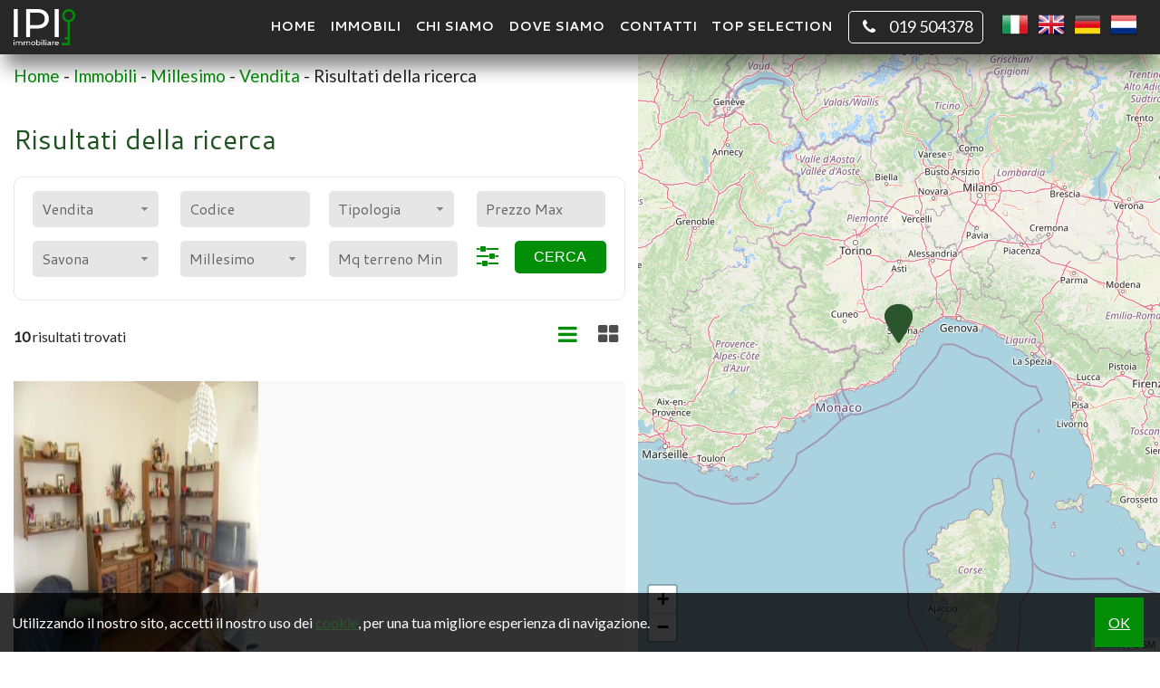

--- FILE ---
content_type: text/html; charset=UTF-8
request_url: https://www.immobiliareipi.it/r/annunci/immobiliari.html?Motivazione%5B%5D=1&Comune=4208&Provincia=-129132&Regione=3&Nazione=91&cf=yes
body_size: 12018
content:
<!DOCTYPE html> 
<html lang="IT">
<head>
<title>Vendita Millesimo (Savona)  - Annunci immobiliari</title>
    <meta name="description"  content="L’Agenzia immobiliare I.P.I. si occupa di mediazione compravendite e locazioni di case, attività, industriali e agricole in Piemonte, Liguria, langhe, monferrato..." />
    <meta name="keywords" lang="it" content="agenzia, agenzia immobiliare langhe, casa Monferrato, agenzia case piemonte, compravendita immobili, casa langhe, cascina monferrato, cascina langhe, casa..." /> 
    <meta name="viewport" content="width=device-width, user-scalable=no, initial-scale=1.0, minimum-scale=1.0, maximum-scale=1.0" />
    
    <meta http-equiv="Content-Type" content="text/html; charset=utf-8" />
    <meta name="robots" content="index,follow" />
    <meta name="robots" content="all" />
    <meta name="revisit-after" content="2 days" />
    <meta name="rating" content="General" />
    <meta name="theme-color" content="#272727" />
    <meta name="apple-mobile-web-app-status-bar-style" content="black-translucent" />
    
        <!-- FACEBOOK -->
    <meta property="og:title" content="Vendita Millesimo (Savona)  - Annunci immobiliari" />
    <meta property="og:type" content="website" />
    <meta property="og:image" content="https://www.immobiliareipi.it/img/og_image.jpg" />
    <meta property="og:url" content="https://www.immobiliareipi.it/r/annunci/immobiliari.html?Motivazione%5B%5D=1&Comune=4208&Provincia=-129132&Regione=3&Nazione=91&cf=yes" />
    <meta property="og:description" content="L’Agenzia immobiliare I.P.I. si occupa di mediazione compravendite e locazioni di case, attività, industriali e agricole in Piemonte, Liguria, langhe, monferrato e zona mare" />
    
    <!-- TWITTER -->
    <meta name="twitter:card" content="summary_large_image" />
    <meta name="twitter:url" content="https://www.immobiliareipi.it/r/annunci/immobiliari.html?Motivazione%5B%5D=1&Comune=4208&Provincia=-129132&Regione=3&Nazione=91&cf=yes" />
    <meta name="twitter:title" content="Vendita Millesimo (Savona)  - Annunci immobiliari" />
    <meta name="twitter:description" content="L’Agenzia immobiliare I.P.I. si occupa di mediazione compravendite e locazioni di case, attività, industriali e agricole in Piemonte, Liguria, langhe, monferrato e zona mare" />
    <meta name="twitter:image" content="https://www.immobiliareipi.it/img/og_image.jpg" />
    
    <link rel="shortcut icon" href="https://www.immobiliareipi.it/favicon.ico?ver=1-5" />
    <link rel="icon" href="https://www.immobiliareipi.it/favicon.ico?ver=1-5" />
    <link rel="apple-touch-icon" href="https://www.immobiliareipi.it/favicon.ico?ver=1-5" />
    <meta name="msapplication-square310x310logo" content="https://www.immobiliareipi.it/favicon.ico?ver=1-5" />
    
    <link rel="canonical" href="https://www.immobiliareipi.it/r/annunci/immobiliari.html?Motivazione%5B%5D=1&Comune=4208&Provincia=-129132&Regione=3&Nazione=91&cf=yes" />
    
    <link rel="alternate" hreflang="it" href="https://www.immobiliareipi.it/r/savona/vendita-millesimo-sv.html?Motivazione%5B%5D=1&Comune=4208&Provincia=-129132&Regione=3&Nazione=91&cf=yes" />
<link rel="alternate" hreflang="en" href="https://www.immobiliareipi.it/en/r/savona/sale-millesimo-sv.html?Motivazione%5B%5D=1&Comune=4208&Provincia=-129132&Regione=3&Nazione=91&cf=yes" />
<link rel="alternate" hreflang="de" href="https://www.immobiliareipi.it/de/r/savona/kauf-millesimo-sv.html?Motivazione%5B%5D=1&Comune=4208&Provincia=-129132&Regione=3&Nazione=91&cf=yes" />
<link rel="alternate" hreflang="nl" href="https://www.immobiliareipi.it/nl/r/savona/verkoop-millesimo-sv.html?Motivazione%5B%5D=1&Comune=4208&Provincia=-129132&Regione=3&Nazione=91&cf=yes" />
    
    <!-- Global site tag (gtag.js) - Google Analytics -->
<script async src="https://www.googletagmanager.com/gtag/js?id=UA-143286059-1"></script>
<script>
  window.dataLayer = window.dataLayer || [];
  function gtag(){dataLayer.push(arguments);}
  gtag('js', new Date());

  gtag('config', 'UA-143286059-1');
</script>


<!-- Facebook Pixel Code -->
<script>
!function(f,b,e,v,n,t,s)
{if(f.fbq)return;n=f.fbq=function(){n.callMethod?
n.callMethod.apply(n,arguments):n.queue.push(arguments)};
if(!f._fbq)f._fbq=n;n.push=n;n.loaded=!0;n.version='2.0';
n.queue=[];t=b.createElement(e);t.async=!0;
t.src=v;s=b.getElementsByTagName(e)[0];
s.parentNode.insertBefore(t,s)}(window,document,'script',
'https://connect.facebook.net/en_US/fbevents.js');
 fbq('init', '489001902271350'); 
fbq('track', 'PageView');
</script>
<noscript>
 <img height="1" width="1" 
src="https://www.facebook.com/tr?id=489001902271350&ev=PageView
&noscript=1"/>
</noscript>
<!-- End Facebook Pixel Code -->

</head>
<body >

<style>
.wrapper { background: rgba(255,255,255,1); height: 100vh; width: 100%; text-align: center; position: fixed; z-index: 999999999; left: 0px;top: 0px; }
.wrapper .logoWrapper { margin-top: 35vh; }
</style>
<div class="wrapper">
    <img class="logoWrapper" src="https://www.immobiliareipi.it/img/logoWrapper.png" />
    <br />
    <i class="fa fa-spinner fa-spin"></i>
</div>

<header>

    <div class="menuResponsive"></div>
    
    <div class="menuScrolled"></div>
    
    <div class="cercaResponsive"></div>

    
    <div class="TOP_int">
        <div class="logoScroll">
            <a class="imglogoScroll" href="https://www.immobiliareipi.it/"><img src="https://www.immobiliareipi.it/img/logo.png" alt="Agenzia Immobiliare I.P.I. s.a.s." /></a>
        </div>
        
        <div class="lingue">
            <a href="javascript:void(0)" title="Italiano" class="help_dx"><img src="https://www.immobiliareipi.it/public/file/l_20140417173612.png" alt="Italiano" /></a><a rel="nofollow" href="https://www.immobiliareipi.it/en/r/savona/sale-millesimo-sv.html?Motivazione%5B%5D=1&Comune=4208&Provincia=-129132&Regione=3&Nazione=91&cf=yes" title="English" class="help_dx"><img src="https://www.immobiliareipi.it/public/file/l_20140417173922.png" alt="English" /></a><a rel="nofollow" href="https://www.immobiliareipi.it/de/r/savona/kauf-millesimo-sv.html?Motivazione%5B%5D=1&Comune=4208&Provincia=-129132&Regione=3&Nazione=91&cf=yes" title="Deutsch" class="help_dx"><img src="https://www.immobiliareipi.it/public/file/l_20190712125312.png" alt="Deutsch" /></a><a rel="nofollow" href="https://www.immobiliareipi.it/nl/r/savona/verkoop-millesimo-sv.html?Motivazione%5B%5D=1&Comune=4208&Provincia=-129132&Regione=3&Nazione=91&cf=yes" title="Nederlands" class="help_dx"><img src="https://www.immobiliareipi.it/public/file/l_20190712152253.png" alt="Nederlands" /></a>        </div>
        
                <a class="tel_top" href="tel:019 504378;">
            <i class="fa fa-phone"></i>019 504378        </a>
                
        <div class="menutop">
            <nav>
                <div class="menu_responsive"><ul class="menu_action lblue slide" id="menu_action"><li class="">
                        <a  href="https://www.immobiliareipi.it/">Home</a>
                        
                        </li><li class="">
                        <a  href="https://www.immobiliareipi.it/p/immobili.html">Immobili</a>
                        
                        </li><li class="">
                        <a  href="https://www.immobiliareipi.it/p/chi-siamo.html">Chi siamo</a>
                        <ul id="sottomenu_action"><li><a  href="https://www.immobiliareipi.it/p/servizi.html">Servizi</a></li></ul>
                        </li><li class="logo">
                        <a href="https://www.immobiliareipi.it/">
                            <img class="imglogo" src="https://www.immobiliareipi.it/img/logo.png" alt="Agenzia Immobiliare I.P.I. s.a.s." />
                        </a>
                    </li><li class="">
                        <a  href="https://www.immobiliareipi.it/p/dove-siamo.html">Dove Siamo</a>
                        
                        </li><li class="">
                        <a  href="https://www.immobiliareipi.it/p/contatti.html">Contatti</a>
                        
                        </li><li class="">
                        <a  href="https://www.immobiliareipi.it/r/annunci/top-selection-.html?Opportunita=1&cf=yes">TOP SELECTION</a>
                        
                        </li></ul></div><div class="clear"></div>


            </nav>
        <div class="clear"></div>
        </div>
    <div class="clear"></div>
    </div>
    
    
        
</header>
    


<div class="search_responsive">
<div onclick="OpenCloseRespCerca()" class="closeCerca"><i class="fa fa-times"></i></div>
    <h2>Effettua una ricerca</h2>
    
    <a rel="nofollow" class="buttCercaMappaResp" href="#ricMappa">Ricerca su mappa</a>

    <div class="clear"></div>
    
    <div class="cerca-responsive"></div>
</div>

<div class="col_sx page-int"  style="padding:0px 15px 0px 15px;">            <div class="box_breadcrumb">
    <div class="breadcrumb" itemscope itemtype="http://data-vocabulary.org/Breadcrumb">
      <a href="https://www.immobiliareipi.it/index.php" itemprop="url">
        <span itemprop="title">Home</span>
      </a> -&nbsp;
    </div>  
    
    <div class="breadcrumb" itemscope itemtype="http://data-vocabulary.org/Breadcrumb">
      <a href="https://www.immobiliareipi.it/r/savona/verkoop-millesimo-sv.html?cf=yes" itemprop="url">
        <span itemprop="title">Immobili</span>
      </a> -&nbsp;
    </div>  
    
        <div class="breadcrumb" itemscope itemtype="http://data-vocabulary.org/Breadcrumb">
          <a href="https://www.immobiliareipi.it/r/savona/verkoop-millesimo-sv.html?Comune=4208&Provincia=-129132&Regione=3&Nazione=91&cf=yes" itemprop="url">
            <span itemprop="title">Millesimo</span>
          </a> -&nbsp;
        </div>  
        
            <div class="breadcrumb" itemscope itemtype="http://data-vocabulary.org/Breadcrumb">
              <a href="https://www.immobiliareipi.it/r/savona/verkoop-millesimo-sv.html?Comune=4208&Provincia=-129132&Regione=3&Nazione=91&Motivazione[]=1&cf=yes" itemprop="url">
                <span itemprop="title">Vendita</span>
              </a> -&nbsp;
            </div>  
            <div class="breadcrumb">Risultati della ricerca</div><div class="clear"></div></div>
<article>

<h1>Risultati della ricerca</h1>
<div class="border-section-int">
    

<div class="heightElenco">


<div id="mappa" class="immoMappa">
<a href="#close" title="Close" class="closeMappaInt">X</a>
    
    <form id="form_invio">
<input type="hidden" name="whereimmo" value='a:11:{s:8:"provImmo";s:7:"annunci";s:16:"permalinkRicImmo";s:11:"immobiliari";s:11:"Motivazione";a:1:{i:0;s:1:"1";}s:6:"Comune";s:4:"4208";s:9:"Provincia";s:7:"-129132";s:7:"Regione";s:1:"3";s:7:"Nazione";s:2:"91";s:2:"cf";s:3:"yes";s:11:"motivazione";s:1:"1";s:6:"comune";s:4:"4208";s:9:"provincia";s:7:"-129132";}' />
</form>

<link rel="stylesheet" href="https://unpkg.com/leaflet@1.3.4/dist/leaflet.css" integrity="sha512-puBpdR0798OZvTTbP4A8Ix/l+A4dHDD0DGqYW6RQ+9jxkRFclaxxQb/SJAWZfWAkuyeQUytO7+7N4QKrDh+drA==" crossorigin=""/>
<script src="https://unpkg.com/leaflet@1.3.4/dist/leaflet.js" integrity="sha512-nMMmRyTVoLYqjP9hrbed9S+FzjZHW5gY1TWCHA5ckwXZBadntCNs8kEqAWdrb9O7rxbCaA4lKTIWjDXZxflOcA==" crossorigin=""></script>
<script>
/*creo il vettore per sapere quale aprire*/
var markers = new Array;
var tipoMarkers = new Array;
var mymap = '';
    
function HalfMap ()
{
    var ser = $('#form_invio').serialize();
    var datisend = ser;
    
    $.ajax({
      dataType: 'json', 
      type: 'post' ,
      url: 'https://www.immobiliareipi.it/plugin/mappe/halfmap_json.php', 
      data: datisend,
      success: function (datiJson, textStatus, XMLHttpRequest)
      {
        addressPoints = datiJson;
        if(addressPoints.numero>0)
            initialize();
      }
    });
}

function initialize()
{
    /*centro la mappa*/
        var lat = addressPoints.immobili[0]['latitudine'];
    var lgt = addressPoints.immobili[0]['longitudine'];
        
    /*creo la mappa*/
    var mymap = L.map('mapHalfMap', {center: [lat, lgt],zoom: 7,scrollWheelZoom:false});

    L.tileLayer('https://{s}.tile.osm.org/{z}/{x}/{y}.png', {attribution: 'OSM'}).addTo(mymap);

    /*inserisco i marker dinamici*/	
    for (var i = 0; i < addressPoints.numero; i++)
    {
		var a = addressPoints.immobili[i];
        
        if (a['tipomarker']=="marker")
        {
    		var markerIcon = L.icon({iconUrl: a['marker'],iconSize: [30, 42],popupAnchor: [0, -20]});
            var marker = L.marker([a['latitudine'], a['longitudine']], {icon: markerIcon}).addTo(mymap);
    		marker.bindPopup(a['descrizione']);
            
            markers[a['id']] = marker;
            tipoMarkers[a['id']] = 'icona';
        }
        else if (a['tipomarker']=="circle")
        {
            var circle = L.circle([a['latitudine'], a['longitudine']], {color: '#cc0000',weight: 0,fillColor: '#cc0000',fillOpacity: 0,radius: 600}).addTo(mymap);
            circle.bindPopup(a['descrizione']);

            markers[a['id']] = circle;
            tipoMarkers[a['id']] = 'cerchio';
        }
	}
}


</script>




<div id="mapHalfMap" class="mappa-halfmap"></div>

</div>

<div id="elenco" class="immoElenco">
<div class="elencoImmo" style="position: relative;">


<div class="cercaImmo">
    
<form method="get" id="cercaForm">
    
    <div class="search">
        <span class="tit_cerca">Effettua una ricerca</span>
        
        <div class="clear"></div>
        
        <div class="grid-3">
            <select name="Motivazione[]" class="ui-select"><option value="0">Contratto</option>
<option value="1" selected>Vendita</option><option value="2" >Affitto</option></select>        </div>
        
        <div class="grid-3">
            <input placeholder="Codice" class="cerca_input" type="text" value="" name="Codice" />        </div>
        
        <div class="grid-3">
            <select name="Tipologia[]" class="ui-select"><option value="0">Tipologia</option>
<option value="1" >Appartamento</option><option value="25" >Attivita' Commerciale</option><option value="19" >Capannone</option><option value="27" >Casa</option><option value="28" >Casa - Semindipendente</option><option value="29" >Casa Rustica</option><option value="30" >Casa Rustica - Semindipendente</option><option value="31" >Cascinale / Podere</option><option value="32" >Cascinale / Podere - Semindipendente</option><option value="33" >Garage</option><option value="34" >Garage - Semindipendente</option><option value="35" >Locale Commerciale / Negozio</option><option value="8" >Mansarda</option><option value="39" >Terreno</option><option value="20" >Terreno Agricolo</option><option value="21" >Terreno edificabile</option><option value="60" >TOP SELECTION</option><option value="41" >Villa / Villetta</option><option value="42" >Villa / Villetta - Semindipendente</option><option value="43" >Villa Padronale</option></select>        </div>
        
        <div class="grid-3">
            <input placeholder="Prezzo Max" class="cerca_input" type="text" value="" name="Prezzo_a" />        </div>
        
        <div class="grid-3">
            <select class="ui-select-loc uiSelectLoc" name="Provincia" id="localita0" rel="0" ><option value="0">Provincia</option><option class="rimuovioption_Provincia" value="-119238" >Imperia</option><option class="rimuovioption_Provincia" value="-129132" selected>Savona</option></select>        </div>
    
        <div class="grid-3">
            <select class="ui-select-loc uiSelectLoc" name="Comune" id="localita1" rel="1" ><option value="0">Comune</option><option class="rimuovioption_Comune" value="101" >Altare</option><option class="rimuovioption_Comune" value="658" >Bergeggi</option><option class="rimuovioption_Comune" value="848" >Bormida</option><option class="rimuovioption_Comune" value="1075" >Cairo Montenotte</option><option class="rimuovioption_Comune" value="1382" >Carcare</option><option class="rimuovioption_Comune" value="1942" >Cengio</option><option class="rimuovioption_Comune" value="2163" >Cisano sul Neva</option><option class="rimuovioption_Comune" value="2444" >Cosseria</option><option class="rimuovioption_Comune" value="2579" >Dego</option><option class="rimuovioption_Comune" value="3232" >Giusvalla</option><option class="rimuovioption_Comune" value="3919" >Mallare</option><option class="rimuovioption_Comune" value="4208" selected>Millesimo</option><option class="rimuovioption_Comune" value="4219" >Mioglia</option><option class="rimuovioption_Comune" value="4690" >Murialdo</option><option class="rimuovioption_Comune" value="4919" >Orco Feglino</option><option class="rimuovioption_Comune" value="4973" >Osiglia</option><option class="rimuovioption_Comune" value="5084" >Pallare</option><option class="rimuovioption_Comune" value="5295" >Piana Crixia</option><option class="rimuovioption_Comune" value="5454" >Plodio</option><option class="rimuovioption_Comune" value="5570" >Pontinvrea</option><option class="rimuovioption_Comune" value="5766" >Quiliano</option><option class="rimuovioption_Comune" value="6025" >Roccavignale</option><option class="rimuovioption_Comune" value="6823" >Sassello</option><option class="rimuovioption_Comune" value="6851" >Savona</option><option class="rimuovioption_Comune" value="7854" >Varazze</option></select>        </div>
        
        <div class="grid-3">
                        <input placeholder="Mq terreno Min" class="cerca_input" type="text" value="" name="terreno_mq_da" />        </div>
        
        
        <div class="grid-3 bottSubmit">
            <span onclick="openAvanzata();" class="openRic"><i class="fa fa-sliders"></i></span>
            
            <button class="buttonBase" type="submit" onclick="return controlloCercaImmobile()">Cerca</button>
        </div>
    
    <div class="clear"></div> 
    </div>
    
    
    <div class="search_advanced" style="display:none;">
        
        <div class="campo">
            <input placeholder="Mq da" class="cerca_da_a" type="text" value="" name="Totale_mq_da" /> <input placeholder="Mq a" class="cerca_da_a" type="text" value="" name="Totale_mq_a" />        </div>
        
        <div class="campo">
            <input placeholder="Locali da" class="cerca_da_a" type="text" value="" name="Locali_da" /> <input placeholder="Locali a" class="cerca_da_a" type="text" value="" name="Locali_a" />        </div>
        
        <div class="campo">
            <input placeholder="Camere da" class="cerca_da_a" type="text" value="" name="Camere_da" /> <input placeholder="Camere a" class="cerca_da_a" type="text" value="" name="Camere_a" />        </div>
        
        <div class="campo">
            <input placeholder="Bagni da" class="cerca_da_a" type="text" value="" name="Bagni_da" /> <input placeholder="Bagni a" class="cerca_da_a" type="text" value="" name="Bagni_a" />        </div>
        
        <div class="campo">
            <select name="Piano[]" class="ui-select"><option value="0">Piano</option>
<option value="306" >1</option><option value="315" >2</option><option value="297" >3</option><option value="310" >4</option><option value="323" >6</option><option value="301" >7</option><option value="21" >Attico</option><option value="25" >Multipiano</option><option value="27" >Piano rialzato</option><option value="28" >Piano terra</option><option value="30" >Su due livelli</option><option value="31" >Ultimo</option></select>        </div>
        
        <div class="campo">
                    </div> 
        
        <div class="campoCheck">
            <input class="cerca_checkbox" type="checkbox" value="1" id="Giardino" name="Giardino"  /> <label class="cerca_checkbox_label" for="Giardino">Giardino</label>        </div>
        
        <div class="campoCheck">
            <input class="cerca_checkbox" type="checkbox" value="1" id="Balconi" name="Balconi"  /> <label class="cerca_checkbox_label" for="Balconi">Balcone/Terrazzo</label>        </div>
        
        <div class="campoCheck">
            <input class="cerca_checkbox" type="checkbox" value="1" id="Garage" name="Garage"  /> <label class="cerca_checkbox_label" for="Garage">Garage</label>        </div>
        
        <div class="campoCheck">
            <input class="cerca_checkbox" type="checkbox" value="1" id="Ascensore" name="Ascensore"  /> <label class="cerca_checkbox_label" for="Ascensore">Ascensore</label>        </div>
        
        <div class="bottSubmit">
            <button class="buttonAvanzata" type="submit" onclick="return controlloCercaImmobile()">Cerca</button>
        </div>

    <div class="clear"></div>
    </div>

<div class="clear"></div>
<input type="hidden" value="yes" name="cf" />
</form></div>



    <div class="risultati-lista">
        <div class="grid-7">
        <b>10</b> risultati trovati            <!--
            <form action="https://www.immobiliareipi.it/r/annunci/immobiliari.html?Motivazione%5B%5D=1&Comune=4208&Provincia=-129132&Regione=3&Nazione=91&cf=yes" method="get" id="formOrder">
                        <select name="ordineImmobili" class="ui-select-ordine">
                <option value="">Ordina annunci</option>
                <option value="prezzoMIN" >Prezzo: dal minore al maggiore</option>
                <option value="prezzoMAG" >Prezzo: dal maggiore al minore</option>
                <option value="mqMIN" >Metri quadri: dal minore al maggiore</option>
                <option value="mqMAG" >Metri quadri: dal maggiore al minore</option>
                <option value="locMIN" >Locali: dal minore al maggiore</option>
                <option value="locMAG" >Locali: dal maggiore al minore</option>
                <option value="camMIN" >Camere: dal minore al maggiore</option>
                <option value="camMAG" >Camere: dal maggiore al minore</option>
                <option value="aggMIN" >Data aggiornamento: dal minore al maggiore</option>
                <option value="aggMAG" >Data aggiornamento: dal maggiore al minore</option>
            </select>
            </form>
            -->
        </div>
        <div class="grid-5 all_dx">
            <ul class="listing-nav">
            	<li><a href="javascript:void(0)" class="listing-list"><i title="Elenco" class="fa fa-bars"></i></a></li>
            	<li><a href="javascript:void(0)" class="listing-grid"><i title="Griglia" class="fa fa-th-large"></i></a></li>
            </ul>
            
        </div>
        <div class="clear"></div>
    </div>
        

    <div id="elencoImmo">
    <ul class="realestate">
            <li class="listing realestate-lista list-immo-mappa margin1" data-idimmobile="51802464">
            <section>
            <a href="https://www.immobiliareipi.it/i/51802464--vendita-appartamento-millesimo.html" target="_blank">    
                <figure>
                                        <img class="foto_ok lazy" src="https://cdn3.gestim.biz/custom/01624/foto/thumb/20190108102126-18.jpg" alt="Appartamento in Vendita a Millesimo" />
                                    </figure>
                    
                <div class="Top">
                    <span class="titolo">Cod. 3722 - Appartamento in Vendita</span>
                    <span class="comune">Millesimo</span>
                    <div class="arrowDown"><i class="fa fa-chevron-down"></i></div>
                <div class="clear"></div>
                </div>    
                    
               <div class="bottomHidden">
                    <div class="testo"><p>Appartamentp in zona di Millesimo particolarmente piacevole, appartata e ben curata, ad un passo dal pieno centro. Posto al terzo ed ultimo piano si compone...</p></div>
                    
                    <span class="prezzo">€ 140.000</span>
                    
                    <div class="details">
                        <div><span class="ico-24-mq"><img src="https://www.immobiliareipi.it/img/mq.png" /></span>85 mq</div>                        <div><span class="ico-24-bagni"><img src="https://www.immobiliareipi.it/img/bagni.png" /></span>1 Bagni</div>                        <div><span class="ico-24-locali"><img src="https://www.immobiliareipi.it/img/locali.png" /></span>3 Locali</div>                                                                    </div>
                <div class="clear"></div>
                </div>        
            </a>
            <div class="clear"></div>
            </section>
        </li>
                <li class="listing realestate-lista list-immo-mappa margin2" data-idimmobile="261902464">
            <section>
            <a href="https://www.immobiliareipi.it/i/261902464--vendita-casa---semindipendente-millesimo.html" target="_blank">    
                <figure>
                                        <img class="foto_ok lazy" src="https://cdn3.gestim.biz/custom/01624/foto/thumb/2023032293815-11.jpg" alt="Casa - Semindipendente in Vendita a Millesimo" />
                                    </figure>
                    
                <div class="Top">
                    <span class="titolo">Cod. 5598 - Casa - Semindipendente in Vendita</span>
                    <span class="comune">Millesimo</span>
                    <div class="arrowDown"><i class="fa fa-chevron-down"></i></div>
                <div class="clear"></div>
                </div>    
                    
               <div class="bottomHidden">
                    <div class="testo"><p>A pochi passi dal centro del paese, appartamento sito al piano primo di casa bifamiliare. Interamente e recentemente ristrutturato si compone di ingresso,...</p></div>
                    
                    <span class="prezzo">€ 138.000</span>
                    
                    <div class="details">
                        <div><span class="ico-24-mq"><img src="https://www.immobiliareipi.it/img/mq.png" /></span>110 mq</div>                        <div><span class="ico-24-bagni"><img src="https://www.immobiliareipi.it/img/bagni.png" /></span>1 Bagni</div>                        <div><span class="ico-24-locali"><img src="https://www.immobiliareipi.it/img/locali.png" /></span>4 Locali</div>                                                <div><span class="ico-24-giardino"><img src="https://www.immobiliareipi.it/img/giardino.png" /></span>Giardino</div>                    </div>
                <div class="clear"></div>
                </div>        
            </a>
            <div class="clear"></div>
            </section>
        </li>
                <li class="listing realestate-lista list-immo-mappa margin1" data-idimmobile="120802464">
            <section>
            <a href="https://www.immobiliareipi.it/i/120802464--vendita-appartamento-millesimo.html" target="_blank">    
                <figure>
                                        <img class="foto_ok lazy" src="https://cdn3.gestim.biz/custom/01624/foto/thumb/20200721182529-1.jpg" alt="Appartamento in Vendita a Millesimo" />
                                    </figure>
                    
                <div class="Top">
                    <span class="titolo">Cod. 4861 - Appartamento in Vendita</span>
                    <span class="comune">Millesimo</span>
                    <div class="arrowDown"><i class="fa fa-chevron-down"></i></div>
                <div class="clear"></div>
                </div>    
                    
               <div class="bottomHidden">
                    <div class="testo"><p>Vendesi appartamento di ampia metratura in pieno centro a Millesimo. 2° piano con ascensore si compone di ampio ingresso, cucinino, tinello, 4 camere,...</p></div>
                    
                    <span class="prezzo">€ 128.000</span>
                    
                    <div class="details">
                        <div><span class="ico-24-mq"><img src="https://www.immobiliareipi.it/img/mq.png" /></span>130 mq</div>                        <div><span class="ico-24-bagni"><img src="https://www.immobiliareipi.it/img/bagni.png" /></span>1 Bagni</div>                        <div><span class="ico-24-locali"><img src="https://www.immobiliareipi.it/img/locali.png" /></span>5 Locali</div>                                                                    </div>
                <div class="clear"></div>
                </div>        
            </a>
            <div class="clear"></div>
            </section>
        </li>
                <li class="listing realestate-lista list-immo-mappa margin2" data-idimmobile="296102464">
            <section>
            <a href="https://www.immobiliareipi.it/i/296102464--vendita-casa---semindipendente-millesimo.html" target="_blank">    
                <figure>
                                        <img class="foto_ok lazy" src="https://cdn3.gestim.biz/custom/01624/foto/thumb/20250227102342-19.jpg" alt="Casa - Semindipendente in Vendita a Millesimo" />
                                    </figure>
                    
                <div class="Top">
                    <span class="titolo">Cod. 5941 - Casa - Semindipendente in Vendita</span>
                    <span class="comune">Millesimo</span>
                    <div class="arrowDown"><i class="fa fa-chevron-down"></i></div>
                <div class="clear"></div>
                </div>    
                    
               <div class="bottomHidden">
                    <div class="testo"><p>In zona centralissima a Millesimo, vendesi terratetto composto da due appartamenti, cantina e soffitta. Ingresso da portone storico da cui si accede sia...</p></div>
                    
                    <span class="prezzo">€ 120.000</span>
                    
                    <div class="details">
                        <div><span class="ico-24-mq"><img src="https://www.immobiliareipi.it/img/mq.png" /></span>130 mq</div>                        <div><span class="ico-24-bagni"><img src="https://www.immobiliareipi.it/img/bagni.png" /></span>2 Bagni</div>                        <div><span class="ico-24-locali"><img src="https://www.immobiliareipi.it/img/locali.png" /></span>6 Locali</div>                                                                    </div>
                <div class="clear"></div>
                </div>        
            </a>
            <div class="clear"></div>
            </section>
        </li>
                <li class="listing realestate-lista list-immo-mappa margin1" data-idimmobile="206702464">
            <section>
            <a href="https://www.immobiliareipi.it/i/206702464--vendita-appartamento-millesimo.html" target="_blank">    
                <figure>
                                        <img class="foto_ok lazy" src="https://cdn3.gestim.biz/custom/01624/foto/thumb/20191029112757-10.jpg" alt="Appartamento in Vendita a Millesimo" />
                                    </figure>
                    
                <div class="Top">
                    <span class="titolo">Cod. 5136 - Appartamento in Vendita</span>
                    <span class="comune">Millesimo</span>
                    <div class="arrowDown"><i class="fa fa-chevron-down"></i></div>
                <div class="clear"></div>
                </div>    
                    
               <div class="bottomHidden">
                    <div class="testo"><p>Appartamento in gradevole palazzina, a pochi passi dal centro. Collocato al 4° ed ultimo piano con ascensore si compone di ingresso su ampio soggiorno,...</p></div>
                    
                    <span class="prezzo">€ 115.000</span>
                    
                    <div class="details">
                        <div><span class="ico-24-mq"><img src="https://www.immobiliareipi.it/img/mq.png" /></span>80 mq</div>                        <div><span class="ico-24-bagni"><img src="https://www.immobiliareipi.it/img/bagni.png" /></span>1 Bagni</div>                        <div><span class="ico-24-locali"><img src="https://www.immobiliareipi.it/img/locali.png" /></span>4 Locali</div>                                                                    </div>
                <div class="clear"></div>
                </div>        
            </a>
            <div class="clear"></div>
            </section>
        </li>
                <li class="listing realestate-lista list-immo-mappa margin2" data-idimmobile="274002464">
            <section>
            <a href="https://www.immobiliareipi.it/i/274002464--vendita-villa--villetta-millesimo.html" target="_blank">    
                <figure>
                                        <img class="foto_ok lazy" src="https://cdn3.gestim.biz/custom/01624/foto/thumb/20231128122243-90.jpg" alt="Villa / Villetta in Vendita a Millesimo" />
                                    </figure>
                    
                <div class="Top">
                    <span class="titolo">Cod. 5720 - Villa / Villetta in Vendita</span>
                    <span class="comune">Millesimo</span>
                    <div class="arrowDown"><i class="fa fa-chevron-down"></i></div>
                <div class="clear"></div>
                </div>    
                    
               <div class="bottomHidden">
                    <div class="testo"><p>Fraz. Acquafredda - A pochi minuti dal centro di Millesimo, villetta indipendente attualmente composta da piano terreno con grande zona giorno con caminetto,...</p></div>
                    
                    <span class="prezzo">€ 110.000</span>
                    
                    <div class="details">
                        <div><span class="ico-24-mq"><img src="https://www.immobiliareipi.it/img/mq.png" /></span>200 mq</div>                        <div><span class="ico-24-bagni"><img src="https://www.immobiliareipi.it/img/bagni.png" /></span>2 Bagni</div>                        <div><span class="ico-24-locali"><img src="https://www.immobiliareipi.it/img/locali.png" /></span>22 Locali</div>                                                <div><span class="ico-24-giardino"><img src="https://www.immobiliareipi.it/img/giardino.png" /></span>Giardino</div>                    </div>
                <div class="clear"></div>
                </div>        
            </a>
            <div class="clear"></div>
            </section>
        </li>
                <li class="listing realestate-lista list-immo-mappa margin1" data-idimmobile="213802464">
            <section>
            <a href="https://www.immobiliareipi.it/i/213802464--vendita-appartamento-millesimo.html" target="_blank">    
                <figure>
                                        <img class="foto_ok lazy" src="https://cdn3.gestim.biz/custom/01624/foto/thumb/20200622134049-1.jpg" alt="Appartamento in Vendita a Millesimo" />
                                    </figure>
                    
                <div class="Top">
                    <span class="titolo">Cod. 5206 - Appartamento in Vendita</span>
                    <span class="comune">Millesimo</span>
                    <div class="arrowDown"><i class="fa fa-chevron-down"></i></div>
                <div class="clear"></div>
                </div>    
                    
               <div class="bottomHidden">
                    <div class="testo"><p>Fraz. Valzemola - A pochi passi dal centro di Millesimo, seppur in comune di Roccavignale, appartamento in piccola palazzina, con riscaldamento autonomo...</p></div>
                    
                    <span class="prezzo">€ 65.000</span>
                    
                    <div class="details">
                        <div><span class="ico-24-mq"><img src="https://www.immobiliareipi.it/img/mq.png" /></span>90 mq</div>                        <div><span class="ico-24-bagni"><img src="https://www.immobiliareipi.it/img/bagni.png" /></span>1 Bagni</div>                        <div><span class="ico-24-locali"><img src="https://www.immobiliareipi.it/img/locali.png" /></span>4 Locali</div>                                                <div><span class="ico-24-giardino"><img src="https://www.immobiliareipi.it/img/giardino.png" /></span>Giardino</div>                    </div>
                <div class="clear"></div>
                </div>        
            </a>
            <div class="clear"></div>
            </section>
        </li>
                <li class="listing realestate-lista list-immo-mappa margin2" data-idimmobile="238302464">
            <section>
            <a href="https://www.immobiliareipi.it/i/238302464--vendita-appartamento-millesimo.html" target="_blank">    
                <figure>
                                        <img class="foto_ok lazy" src="https://cdn3.gestim.biz/custom/01624/foto/thumb/20210715162632-1.jpeg" alt="Appartamento in Vendita a Millesimo" />
                                    </figure>
                    
                <div class="Top">
                    <span class="titolo">Cod. 5360 - Appartamento in Vendita</span>
                    <span class="comune">Millesimo</span>
                    <div class="arrowDown"><i class="fa fa-chevron-down"></i></div>
                <div class="clear"></div>
                </div>    
                    
               <div class="bottomHidden">
                    <div class="testo"><p>Ai margini di Millesimo, in zona comodissima all'autostrada, appartamento ristrutturato in piccola palazzina. L'abitazione si trova al terzo ed ultimo...</p></div>
                    
                    <span class="prezzo">€ 60.000</span>
                    
                    <div class="details">
                        <div><span class="ico-24-mq"><img src="https://www.immobiliareipi.it/img/mq.png" /></span>75 mq</div>                        <div><span class="ico-24-bagni"><img src="https://www.immobiliareipi.it/img/bagni.png" /></span>1 Bagni</div>                        <div><span class="ico-24-locali"><img src="https://www.immobiliareipi.it/img/locali.png" /></span>4 Locali</div>                                                <div><span class="ico-24-giardino"><img src="https://www.immobiliareipi.it/img/giardino.png" /></span>Giardino</div>                    </div>
                <div class="clear"></div>
                </div>        
            </a>
            <div class="clear"></div>
            </section>
        </li>
                <li class="listing realestate-lista list-immo-mappa margin1" data-idimmobile="239802464">
            <section>
            <a href="https://www.immobiliareipi.it/i/239802464--vendita-appartamento-millesimo.html" target="_blank">    
                <figure>
                                        <img class="foto_ok lazy" src="https://cdn3.gestim.biz/custom/01624/foto/thumb/20210917155419-5.jpg" alt="Appartamento in Vendita a Millesimo" />
                                    </figure>
                    
                <div class="Top">
                    <span class="titolo">Cod. 5374 - Appartamento in Vendita</span>
                    <span class="comune">Millesimo</span>
                    <div class="arrowDown"><i class="fa fa-chevron-down"></i></div>
                <div class="clear"></div>
                </div>    
                    
               <div class="bottomHidden">
                    <div class="testo"><p>Appartamento al primo piano con entrata su corridoio, cucina, camera, bagno con doccia, finiture anni 80, da riordinare.Riscaldamento centralizzato con...</p></div>
                    
                    <span class="prezzo">€ 60.000</span>
                    
                    <div class="details">
                        <div><span class="ico-24-mq"><img src="https://www.immobiliareipi.it/img/mq.png" /></span>55 mq</div>                        <div><span class="ico-24-bagni"><img src="https://www.immobiliareipi.it/img/bagni.png" /></span>1 Bagni</div>                        <div><span class="ico-24-locali"><img src="https://www.immobiliareipi.it/img/locali.png" /></span>3 Locali</div>                                                                    </div>
                <div class="clear"></div>
                </div>        
            </a>
            <div class="clear"></div>
            </section>
        </li>
                <li class="listing realestate-lista list-immo-mappa margin2" data-idimmobile="271302464">
            <section>
            <a href="https://www.immobiliareipi.it/i/271302464--vendita-appartamento-millesimo.html" target="_blank">    
                <figure>
                                        <img class="foto_ok lazy" src="https://cdn3.gestim.biz/custom/01624/foto/thumb/20230927124218-6.jpg" alt="Appartamento in Vendita a Millesimo" />
                                    </figure>
                    
                <div class="Top">
                    <span class="titolo">Cod. 5693 - Appartamento in Vendita</span>
                    <span class="comune">Millesimo</span>
                    <div class="arrowDown"><i class="fa fa-chevron-down"></i></div>
                <div class="clear"></div>
                </div>    
                    
               <div class="bottomHidden">
                    <div class="testo"><p>Appartamento in zona centralissima con vista sul ponte della Gaietta, sul fiume e sul vicolo.L'appartamento è al piano 2° di 2 e ha accesso da via comunale.Entrata...</p></div>
                    
                    <span class="prezzo">€ 59.000</span>
                    
                    <div class="details">
                        <div><span class="ico-24-mq"><img src="https://www.immobiliareipi.it/img/mq.png" /></span>90 mq</div>                        <div><span class="ico-24-bagni"><img src="https://www.immobiliareipi.it/img/bagni.png" /></span>1 Bagni</div>                        <div><span class="ico-24-locali"><img src="https://www.immobiliareipi.it/img/locali.png" /></span>4 Locali</div>                                                <div><span class="ico-24-giardino"><img src="https://www.immobiliareipi.it/img/giardino.png" /></span>Giardino</div>                    </div>
                <div class="clear"></div>
                </div>        
            </a>
            <div class="clear"></div>
            </section>
        </li>
            
    </ul>
    <div class="clear"></div>

        
</div>

</div>
</div>

<div class="clear"></div>
</div></div>

</div>                
          </article>
          <aside>
          <div class="col_dx">
          <div class="clear"></div>  
          </div>
          </aside>
            
    
<footer class="footer">
    
    
    <div class="width_sito">
    
        <div class="Sx">
            <div class="logoFooter"><a href="https://www.immobiliareipi.it/"><img src="https://www.immobiliareipi.it/img/logoFooter.png" /></a></div>
            <div class="infoFooter">
                RICORDIAMO CHE LE INFORMAZIONI CONTENUTE NELLA SCHEDA E RIGUARDANTI GLI IMMOBILI PROPOSTI SONO GENERALI, NON SONO VINCOLANTI E NON HANNO NATURA CONTRATTUALE.<br><br>Tutti i dati e le indicazioni contenute nel presente sito sono utilizzabili solo nell'ambito del rapporto contrattuale di Agenzia Immobiliare IPI s.a.s..<br><br>Registro Camera di Commercio Industria Artigianato e Agricoltura di Savona: No 111829. P.IVA: IT01083550093<br><br>Agenzia Immobiliare IPI s.a.s, Via Fratelli Francia, 26 Cairo Montenotte (SV), ITALIA            <div class="clear"></div>
            </div>
        <div class="clear"></div>
        </div>
        
        <div class="Dx">
            <div class="social_bottom">
            <span class="tit_social_bottom">Keep in contact:</span>
                                                                <a href="https://www.facebook.com/ImmobiliareIPI/" target="_blank" title="Facebook" class="help_dx" rel="nofollow"><i class="fa fa-facebook headerText"></i></a>                                                <a href="https://www.youtube.com/@ipiimmobiliare2658" target="_blank" title="YouTube" class="help_dx" rel="nofollow"><i class="fa fa-youtube headerText"></i></a>                                <a href="https://www.instagram.com/ipi.immobiliare/" target="_blank" title="Instagram" class="help_dx" rel="nofollow"><i class="fa fa-instagram headerText"></i></a>                                    
                <!--<a href="https://www.immobiliareipi.it/rss.php" target="_blank" title="RSS" class="help_dx" rel="nofollow"><i class="fa fa-rss headerText"></i></a>-->
            <div class="clear"></div>
            </div>
            
            <div class="clear"></div>
            
            <div class="menu5"><a class=""  href="https://www.immobiliareipi.it/sitemap.html">Site Map</a> - <a class=""  href="https://www.immobiliareipi.it/www.immobiliareipi.it/PagIT/privacyIT.html">Privacy</a></div>
            
            <div class="clear"></div>
            
            Powered By <a href="https://www.gestim.it" target="_blank" title="Software Gestionale Immobiliare">Gestim</a> 
        <div class="clear"></div>
        </div>
        
    <div class="clear"></div>
    </div>
        
    <div id="cookie-dett"></div>    
    
    <i id="turnUp" class="fa fa-chevron-up" title="Come back upstairs"></i>
    
</footer>

<div class="call_to_action">
    <div class="box-responsive-menu">
        <a href="javascript:OpenCloseRespMenu();"><i class="fa fa-bars"></i>Menù</a>
    </div>
    
    <div class="search_to_action">
        <a href="javascript:OpenCloseRespCerca();"><i class="fa fa-search"></i>Cerca</a>
    </div>
    
        <div class="call_tel">
        <a href="tel:019 504378"><i class="fa fa-phone"></i> Chiamaci</a>
    </div>
        <div class="call_email">
        <a href="mailto:info@immobiliareipi.it;"><i class="fa fa-envelope"></i>Scrivici</a>
    </div>
    <div class="clear"></div>
</div>

<div class="RicMappa modalDialog" id="ricMappa">
<div><a href="#close" title="Close" class="closeMappaHome">X</a>
    <script src="https://ajax.googleapis.com/ajax/libs/jquery/2.1.1/jquery.min.js"></script>

<link rel="stylesheet" href="https://unpkg.com/leaflet@1.3.4/dist/leaflet.css" integrity="sha512-puBpdR0798OZvTTbP4A8Ix/l+A4dHDD0DGqYW6RQ+9jxkRFclaxxQb/SJAWZfWAkuyeQUytO7+7N4QKrDh+drA==" crossorigin=""/>
<script src="https://unpkg.com/leaflet@1.3.4/dist/leaflet.js" integrity="sha512-nMMmRyTVoLYqjP9hrbed9S+FzjZHW5gY1TWCHA5ckwXZBadntCNs8kEqAWdrb9O7rxbCaA4lKTIWjDXZxflOcA==" crossorigin=""></script>

<script src="https://leaflet.github.io/Leaflet.draw/src/Leaflet.draw.js"></script>
<script src="https://leaflet.github.io/Leaflet.draw/src/Leaflet.Draw.Event.js"></script>
<link rel="stylesheet" href="https://leaflet.github.io/Leaflet.draw/src/leaflet.draw.css"/>

<script src="https://leaflet.github.io/Leaflet.draw/src/Toolbar.js"></script>
<script src="https://leaflet.github.io/Leaflet.draw/src/Tooltip.js"></script>

<script src="https://leaflet.github.io/Leaflet.draw/src/ext/GeometryUtil.js"></script>
<script src="https://leaflet.github.io/Leaflet.draw/src/ext/LatLngUtil.js"></script>
<script src="https://leaflet.github.io/Leaflet.draw/src/ext/LineUtil.Intersect.js"></script>
<script src="https://leaflet.github.io/Leaflet.draw/src/ext/Polygon.Intersect.js"></script>
<script src="https://leaflet.github.io/Leaflet.draw/src/ext/Polyline.Intersect.js"></script>
<script src="https://leaflet.github.io/Leaflet.draw/src/ext/TouchEvents.js"></script>

<script src="https://leaflet.github.io/Leaflet.draw/src/draw/DrawToolbar.js"></script>
<script src="https://leaflet.github.io/Leaflet.draw/src/draw/handler/Draw.Feature.js"></script>
<script src="https://leaflet.github.io/Leaflet.draw/src/draw/handler/Draw.SimpleShape.js"></script>
<script src="https://leaflet.github.io/Leaflet.draw/src/draw/handler/Draw.Polyline.js"></script>
<script src="https://leaflet.github.io/Leaflet.draw/src/draw/handler/Draw.Marker.js"></script>
<script src="https://leaflet.github.io/Leaflet.draw/src/draw/handler/Draw.Circle.js"></script>
<script src="https://leaflet.github.io/Leaflet.draw/src/draw/handler/Draw.CircleMarker.js"></script>
<script src="https://leaflet.github.io/Leaflet.draw/src/draw/handler/Draw.Polygon.js"></script>
<script src="https://leaflet.github.io/Leaflet.draw/src/draw/handler/Draw.Rectangle.js"></script>


<script src="https://leaflet.github.io/Leaflet.draw/src/edit/EditToolbar.js"></script>
<script src="https://leaflet.github.io/Leaflet.draw/src/edit/handler/EditToolbar.Edit.js"></script>
<script src="https://leaflet.github.io/Leaflet.draw/src/edit/handler/EditToolbar.Delete.js"></script>

<script src="https://leaflet.github.io/Leaflet.draw/src/Control.Draw.js"></script>

<script src="https://leaflet.github.io/Leaflet.draw/src/edit/handler/Edit.Poly.js"></script>
<script src="https://leaflet.github.io/Leaflet.draw/src/edit/handler/Edit.SimpleShape.js"></script>
<script src="https://leaflet.github.io/Leaflet.draw/src/edit/handler/Edit.Rectangle.js"></script>
<script src="https://leaflet.github.io/Leaflet.draw/src/edit/handler/Edit.Marker.js"></script>
<script src="https://leaflet.github.io/Leaflet.draw/src/edit/handler/Edit.CircleMarker.js"></script>
<script src="https://leaflet.github.io/Leaflet.draw/src/edit/handler/Edit.Circle.js"></script>

<div style="position:relative;">
    <form method="get" id="cercaFormDisegno" action="https://www.immobiliareipi.it/r/savona/verkoop-millesimo-sv.html" >

    <div class="top_mappa">
        <span class="quadrato" onclick="createRectangle()">Quadrato</span>
        <span class="cerchio" onclick="createCircle()">Cerchio</span>
        <span class="poligono" onclick="createPolygon()">Poligono</span>
    <div class="clear"></div>
    </div>

    <div class="grid12" style="width:100%; height:500px;" id="disegnoMappa"></div>
    
    <div id="confermaCancella" class="conferma-cancella" style="display: none;">
        <a href="javascript:void(0);" class="confermaMap" onclick="document.getElementById('cercaFormDisegno').submit();">CONFERMA</a>
        <a href="javascript:void(0);" class="cancellaMap" onclick="removeAdd()">CANCELLA</a>
    </div>
    
    <input type="hidden" value="yes" name="cf" />
    <input type="hidden" value="0" id="map_polygon" name="map_polygon" />
    <input type="hidden" value="0" id="map_circle" name="map_circle" />
    </form>

    <style>
    .top_mappa .poligono { cursor: pointer; float: right; margin-bottom: 15px; display: block; padding: 0px 25px 0px 65px; line-height: 40px; text-transform: uppercase; background-image: url('https://www.immobiliareipi.it//plugin/mappe/img/poligono.png'); background-repeat: no-repeat; background-position: 5px 0px; }    
    .top_mappa .poligono:hover { background-image: url('https://www.immobiliareipi.it//plugin/mappe/img/poligono-over.png'); }    
    .top_mappa .cerchio { cursor: pointer; float: right; margin-bottom: 15px; display: block; padding: 0px 25px 0px 65px; line-height: 40px; text-transform: uppercase; background-image: url('https://www.immobiliareipi.it//plugin/mappe/img/raggio.png'); background-repeat: no-repeat; background-position: 5px 0px; }    
    .top_mappa .cerchio:hover { background-image: url('https://www.immobiliareipi.it//plugin/mappe/img/raggio-over.png'); }    
    .top_mappa .quadrato { cursor: pointer; float: right; margin-bottom: 15px; display: block; padding: 0px 25px 0px 65px; line-height: 40px; text-transform: uppercase; background-image: url('https://www.immobiliareipi.it//plugin/mappe/img/quadrato.png'); background-repeat: no-repeat; background-position: 5px 0px; }    
    .top_mappa .quadrato:hover { background-image: url('https://www.immobiliareipi.it//plugin/mappe/img/quadrato-over.png'); }    

    .conferma-cancella { font-family: 'Ubuntu', sans-serif; position:absolute; left: 0; right: 0; margin-left: auto; margin-right: auto; bottom: 30px; width: 150px; display: none; z-index: 400; }
    .conferma-cancella .confermaMap { display: inline-table; text-align: center; font-family: 'Ubuntu', sans-serif; width: 150px; background: #A82D28; border: 1px solid #A82D28; border-radius: 3px; color: #ffffff; text-transform: uppercase; padding: 10px; text-decoration: none; }
    .conferma-cancella .confermaMap:hover { background: #ffffff; color: #A82D28; }
    .conferma-cancella .cancellaMap { display: inline-table; text-align: center; font-family: 'Ubuntu', sans-serif; width: 150px; background: #555552; border: 1px solid #555552; border-radius: 3px; color: #ffffff; text-transform: uppercase; padding: 10px; text-decoration: none; }
    .conferma-cancella .cancellaMap:hover { background: #ffffff; color: #555552; }

    .leaflet-popup-content { margin: 0px; width: 370px !important; }
    .leaflet-popup-close-button { background: #ffffff !important; width: 30px !important; height: 25px !important; }
    .property_listing_details { position: relative; color: #3a4659; width: 100%; float: left; }
    .property_listing_details img { height: 24px; vertical-align: middle; }
    </style>
    <script>
    /*variabili globali*/
    var map;
    var drawnItems;
    var markerAdd = new Array;
    var polygon_options = {
                        showArea: false,
                        shapeOptions: {
                            stroke: true,
                            color: '#cc0000',
                            weight: 4,
                            opacity: 0.5,
                            fill: true,
                            fillColor: null, //same as color by default
                            fillOpacity: 0.3,
                            clickable: true
                        }
                    };

    /*creo la mappa*/
    function initializeDisegno()
    {
        var citta = "cairo montenotte";
        var xmlhttp = new XMLHttpRequest();
        var url = "https://nominatim.openstreetmap.org/search?format=json&limit=3&q=" + citta;
        
        xmlhttp.onreadystatechange = function()
        {
            if (this.readyState == 4 && this.status == 200)
            {
                var myArr = JSON.parse(this.responseText);
                
                /*inizializzo la mappa dopo aver trovato le coordinate*/
                var options = {
                    center: [myArr[0].lat, myArr[0].lon],
                    zoom: 15,
                    dragging: !L.Browser.mobile,
                    scrollWheelZoom:false
                }
                map = L.map('disegnoMappa', options);
                
                L.tileLayer('https://{s}.tile.osm.org/{z}/{x}/{y}.png', {attribution: 'OSM'}).addTo(map);

                /*creo il livello disegnato*/
                drawnItems = new L.FeatureGroup();
                map.addLayer(drawnItems);
                                    
                map.on(L.Draw.Event.CREATED, function (event) {
                    var layer = event.layer;                    
                    var type = event.layerType;                    
                    drawnItems.addLayer(layer);
                    
                    var shapes = getShapes(drawnItems);
                    
                    /*controlli*/
                    document.getElementById('confermaCancella').style.display = 'block';
                    document.getElementById('map_circle').value = '0';
                    document.getElementById('map_polygon').value = '0';
                    
                    /*inserisco i valori negli input*/
                    if (type=='circle')
                        document.getElementById('map_circle').value = shapes;
                    else
                        document.getElementById('map_polygon').value = shapes;
                        
                    /*faccio vedere gli immobili in quella selezione*/
                    ImmobiliSelezione();
                });
            }
        };
        xmlhttp.open("GET", url, true);
        xmlhttp.send();
    }

    /*metto i marker nella seleziona*/
    function ImmobiliSelezione ()
    {
        var datisend = $('#cercaFormDisegno').serialize();
        
        $.ajax({
          dataType: 'json', 
          type: 'post' ,
          url: 'https://www.immobiliareipi.it/plugin/mappe/disegno_mappa_json.php', 
          data: datisend,
          success: function (datiJson, textStatus, XMLHttpRequest)
          {
            addressPoints = datiJson;
            if(addressPoints.numero>0)
            {
                /*inserisco i marker dinamici*/	
                for (var i = 0; i < addressPoints.numero; i++)
                {
            		var a = addressPoints.immobili[i];
                    
                    marker = L.marker([a['latitudine'], a['longitudine']]).addTo(map);
            		marker.bindPopup(a['descrizione']);
                    
                    markerAdd[i] = marker;
                                                            
            	}
            }
          }
        });
    }

    /*ottengo le coordinate*/
    var getShapes = function(drawnItems) {
    
        var shapes = [];
    
        drawnItems.eachLayer(function(layer) {
    
            if (layer instanceof L.Polyline) {
                shapes.push(layer.getLatLngs())
            }
    
            if (layer instanceof L.Circle) {
                shapes.push([layer.getLatLng()],layer.getRadius())
            }
        });
    
        return shapes;
    };

    /*funzioni per creare i disegni*/
    function createPolygon(){
        var polygonDrawer = new L.Draw.Polygon(map, polygon_options);     
        polygonDrawer.enable();

        removeAdd();
    }

    function createCircle(){
        var circleDrawer = new L.Draw.Circle(map, polygon_options);     
        circleDrawer.enable();

        removeAdd();
    }

    function createRectangle(){
        var rectangleDrawer = new L.Draw.Rectangle(map, polygon_options);     
        rectangleDrawer.enable();

        removeAdd();
    }
    
    function removeAdd(){

        /*elimino i marker*/
        for(var i = 0; i < markerAdd.length; i++)
        {
            map.removeLayer(markerAdd[i]);
        }
                
        /*controlli*/
        document.getElementById('confermaCancella').style.display = 'none';
        document.getElementById('map_circle').value = '0';
        document.getElementById('map_polygon').value = '0';

        /*elimino i poligoni*/
        new L.EditToolbar.Delete(map, {featureGroup:drawnItems}).removeAllLayers();        
        
    }
    
    /*inizializzo la mappa*/
    initializeDisegno();
    </script>
    <style>.leaflet-top, .leaflet-bottom { z-index: 700; }</style>
</div>
</div>
</div>


<!-- jquery -->
<script src="https://ajax.googleapis.com/ajax/libs/jquery/2.1.1/jquery.min.js"></script>

<!-- fonts -->
<link href='https://fonts.googleapis.com/css?family=Oswald' rel='stylesheet' type='text/css' />
<link href='https://fonts.googleapis.com/css?family=Lato' rel='stylesheet' type='text/css' />
<link href="https://fonts.googleapis.com/css?family=Roboto:300,400,500,700" rel="stylesheet" />
<link href="https://fonts.googleapis.com/css?family=Cantarell:400,700&display=swap" rel="stylesheet" />

<!-- font-awesome -->
<link rel="stylesheet" type="text/css" href="https://www.immobiliareipi.it/plugin/bootstrap/font-awesome.css?ver=1-5" />

<!-- css -->
<link rel="stylesheet" type="text/css" href="https://www.immobiliareipi.it/min/20230727125345.css" />

<!-- function -->
<script> var link = 'https://www.immobiliareipi.it/'; var languageSet = 'it'; </script>

<!-- jquery ui -->
<script src="https://www.immobiliareipi.it/plugin/jquery-ui-1.11.0/jquery-ui.min.js?ver=1-5"></script>

<!-- js -->
<script src="https://www.immobiliareipi.it/min/20200803163955.js"></script>

<!-- multiselect -->
<script src="https://www.immobiliareipi.it/plugin/multiselect/jquery.multiselect.it.js?ver=1-5"></script>

<!-- datepicker -->
<script src="https://www.immobiliareipi.it/plugin/datepicker/jquery.ui.datepicker-it.js?ver=1-5"></script>

<!-- smartwizard -->
<script src="https://www.immobiliareipi.it/plugin/smartwizard/jquery.smartWizard.min.js?ver=1-5"></script>

<!-- jquery tooltip -->
<script src="https://www.immobiliareipi.it/plugin/tooltip/jquery.ui.position.min.js?ver=1-5"></script>
<script src="https://www.immobiliareipi.it/plugin/tooltip/jquery.ui.tooltip.min.js?ver=1-5"></script>
<script src="https://www.immobiliareipi.it/plugin/tooltip/settings.js?ver=1-5"></script>

<!-- validate form -->
<script src="https://www.immobiliareipi.it/plugin/validateform/jquery.validate.min.js?ver=1-5" ></script>
<script src="https://www.immobiliareipi.it/plugin/validateform/settings.js?ver=1-5" ></script>

<!-- lazyload -->
<script src="https://www.immobiliareipi.it/plugin/lazyload/jquery.lazyload.min.js?ver=1-5" ></script>

<!-- jquery gritter -->
<script src="https://www.immobiliareipi.it/plugin/gritter/js/jquery.gritter.min.js?ver=1-5"></script>

<!-- icheck -->
<script src="https://www.immobiliareipi.it/plugin/icheck/icheck.min.js?ver=1-5"></script>

<!-- fancy box -->
<script type="text/javascript" src="https://www.immobiliareipi.it/plugin/fancybox/jquery.fancybox.pack.js?ver=1-5" ></script>
<script type="text/javascript" src="https://www.immobiliareipi.it/plugin/fancybox/settings.js?ver=1-5" ></script>

<!-- swipebox -->
<script src="https://www.immobiliareipi.it/plugin/swipebox/jquery.swipebox.min.js?ver=1-5"></script>

<!-- recaptcha V2 -->
<script src='https://www.google.com/recaptcha/api.js'></script>


<!-- swiper -->

<script type="text/javascript"> $(document).ready(function(){ HalfMap(); }); </script>
<style>
.leaflet-top, .leaflet-bottom { z-index: 700; }
.leaflet-top { top: unset; bottom: 10px; }
.leaflet-popup-content { margin:0px; width: 370px !important; }
.leaflet-popup-close-button { background: #ffffff !important; width: 30px !important; height: 25px !important; z-index: 99;}
.leaflet-popup-content-wrapper { border-radius: 0px; }
.property_listing_details { position: relative; color: #3a4659; width: 100%; float: left; }
.property_listing_details img { height: 24px; vertical-align: middle; }
</style>
<script async>
var timestamp=(new Date()).getTime();
var script=document.createElement('script');
script.src="https://www.infoimmobile.it/Stats/index.js?_t="+timestamp;
document.body.appendChild(script);
</script> 

</body>
</html>



--- FILE ---
content_type: text/html; charset=UTF-8
request_url: https://www.immobiliareipi.it/pagina-cookie.php
body_size: 143
content:

    <div class="width_sito">
    <p style="text-align: left;">Utilizzando il nostro sito,&nbsp;accetti il nostro uso dei <a href="https://www.immobiliareipi.it/pagina.php?permalinkPage=policy-sui-cookie&amp;Lang=1">cookie</a>,&nbsp;per una tua migliore esperienza di navigazione.<a class="accetta-cookie">OK</a></p>    </div>
    


--- FILE ---
content_type: text/html; charset=UTF-8
request_url: https://www.immobiliareipi.it/plugin/mappe/halfmap_json.php
body_size: 804
content:
{"numero":6,"immobili":[{"id":"274002464","marker":"","tipomarker":"circle","longitudine":"8.20489","latitudine":"44.34486","descrizione":"\r\n            <div style=\"overflow:hidden;\">\r\n                <div style=\"width:370px; height:160px; position:relative; overflow: hidden;\">\r\n                    <a href=\"https:\/\/www.immobiliareipi.it\/i\/274002464--vendita-villa--villetta-millesimo.html\" target=\"_blank\"><img style=\"position:absolute; top:0; bottom:0; margin:auto;\" width=\"370\" alt=\"\" src=\"https:\/\/cdn3.gestim.biz\/custom\/01624\/foto\/thumb\/20231128122243-90.jpg\" \/><\/a>\r\n                <\/div>\r\n                <div style=\"width:340px; padding:15px;\">\r\n                    <a style=\"color: #3a4659; font: 600 17px Roboto, Arial, sans-serif;\" href=\"https:\/\/www.immobiliareipi.it\/i\/274002464--vendita-villa--villetta-millesimo.html\" target=\"_blank\">Villa \/ Villetta in Vendita<\/a>\r\n                    <span style=\"color: #858585; font: 400 14px Roboto, Arial, sans-serif; display:block;margin-top: 10px;\">Millesimo | Acquafredda<\/span>\r\n                    <hr style=\"margin: 10px 0px;\">\r\n                    <div style=\"width:50%;float:left; font: 600 14px Roboto, Arial, sans-serif; line-height:30px;\">\u20ac 110.000<\/div>\r\n                    \r\n                    <div style=\"clear:both;\"><\/div>\r\n                <\/div>\r\n            <\/div>"},{"id":"296102464","marker":"https:\/\/www.immobiliareipi.it\/img\/pickerMappaImmo.png","tipomarker":"marker","longitudine":"8.20724","latitudine":"44.36422","descrizione":"\r\n            <div style=\"overflow:hidden;\">\r\n                <div style=\"width:370px; height:160px; position:relative; overflow: hidden;\">\r\n                    <a href=\"https:\/\/www.immobiliareipi.it\/i\/296102464--vendita-casa---semindipendente-millesimo.html\" target=\"_blank\"><img style=\"position:absolute; top:0; bottom:0; margin:auto;\" width=\"370\" alt=\"\" src=\"https:\/\/cdn3.gestim.biz\/custom\/01624\/foto\/thumb\/20250227102342-19.jpg\" \/><\/a>\r\n                <\/div>\r\n                <div style=\"width:340px; padding:15px;\">\r\n                    <a style=\"color: #3a4659; font: 600 17px Roboto, Arial, sans-serif;\" href=\"https:\/\/www.immobiliareipi.it\/i\/296102464--vendita-casa---semindipendente-millesimo.html\" target=\"_blank\">Casa - Semindipendente in Vendita<\/a>\r\n                    <span style=\"color: #858585; font: 400 14px Roboto, Arial, sans-serif; display:block;margin-top: 10px;\">Millesimo | <\/span>\r\n                    <hr style=\"margin: 10px 0px;\">\r\n                    <div style=\"width:50%;float:left; font: 600 14px Roboto, Arial, sans-serif; line-height:30px;\">\u20ac 120.000<\/div>\r\n                    \r\n                    <div style=\"clear:both;\"><\/div>\r\n                <\/div>\r\n            <\/div>"},{"id":"51802464","marker":"https:\/\/www.immobiliareipi.it\/img\/pickerMappaImmo.png","tipomarker":"marker","longitudine":"8.20191","latitudine":"44.37146","descrizione":"\r\n            <div style=\"overflow:hidden;\">\r\n                <div style=\"width:370px; height:160px; position:relative; overflow: hidden;\">\r\n                    <a href=\"https:\/\/www.immobiliareipi.it\/i\/51802464--vendita-appartamento-millesimo.html\" target=\"_blank\"><img style=\"position:absolute; top:0; bottom:0; margin:auto;\" width=\"370\" alt=\"\" src=\"https:\/\/cdn3.gestim.biz\/custom\/01624\/foto\/thumb\/20190108102126-18.jpg\" \/><\/a>\r\n                <\/div>\r\n                <div style=\"width:340px; padding:15px;\">\r\n                    <a style=\"color: #3a4659; font: 600 17px Roboto, Arial, sans-serif;\" href=\"https:\/\/www.immobiliareipi.it\/i\/51802464--vendita-appartamento-millesimo.html\" target=\"_blank\">Appartamento in Vendita<\/a>\r\n                    <span style=\"color: #858585; font: 400 14px Roboto, Arial, sans-serif; display:block;margin-top: 10px;\">Millesimo | <\/span>\r\n                    <hr style=\"margin: 10px 0px;\">\r\n                    <div style=\"width:50%;float:left; font: 600 14px Roboto, Arial, sans-serif; line-height:30px;\">\u20ac 140.000<\/div>\r\n                    \r\n                    <div style=\"clear:both;\"><\/div>\r\n                <\/div>\r\n            <\/div>"},{"id":"213802464","marker":"https:\/\/www.immobiliareipi.it\/img\/pickerMappaImmo.png","tipomarker":"marker","longitudine":"8.19112","latitudine":"44.36145","descrizione":"\r\n            <div style=\"overflow:hidden;\">\r\n                <div style=\"width:370px; height:160px; position:relative; overflow: hidden;\">\r\n                    <a href=\"https:\/\/www.immobiliareipi.it\/i\/213802464--vendita-appartamento-millesimo.html\" target=\"_blank\"><img style=\"position:absolute; top:0; bottom:0; margin:auto;\" width=\"370\" alt=\"\" src=\"https:\/\/cdn3.gestim.biz\/custom\/01624\/foto\/thumb\/20200622134049-1.jpg\" \/><\/a>\r\n                <\/div>\r\n                <div style=\"width:340px; padding:15px;\">\r\n                    <a style=\"color: #3a4659; font: 600 17px Roboto, Arial, sans-serif;\" href=\"https:\/\/www.immobiliareipi.it\/i\/213802464--vendita-appartamento-millesimo.html\" target=\"_blank\">Appartamento in Vendita<\/a>\r\n                    <span style=\"color: #858585; font: 400 14px Roboto, Arial, sans-serif; display:block;margin-top: 10px;\">Millesimo | <\/span>\r\n                    <hr style=\"margin: 10px 0px;\">\r\n                    <div style=\"width:50%;float:left; font: 600 14px Roboto, Arial, sans-serif; line-height:30px;\">\u20ac 65.000<\/div>\r\n                    \r\n                    <div style=\"clear:both;\"><\/div>\r\n                <\/div>\r\n            <\/div>"},{"id":"120802464","marker":"https:\/\/www.immobiliareipi.it\/img\/pickerMappaImmo.png","tipomarker":"marker","longitudine":"8.19031","latitudine":"44.36902","descrizione":"\r\n            <div style=\"overflow:hidden;\">\r\n                <div style=\"width:370px; height:160px; position:relative; overflow: hidden;\">\r\n                    <a href=\"https:\/\/www.immobiliareipi.it\/i\/120802464--vendita-appartamento-millesimo.html\" target=\"_blank\"><img style=\"position:absolute; top:0; bottom:0; margin:auto;\" width=\"370\" alt=\"\" src=\"https:\/\/cdn3.gestim.biz\/custom\/01624\/foto\/thumb\/20200721182529-1.jpg\" \/><\/a>\r\n                <\/div>\r\n                <div style=\"width:340px; padding:15px;\">\r\n                    <a style=\"color: #3a4659; font: 600 17px Roboto, Arial, sans-serif;\" href=\"https:\/\/www.immobiliareipi.it\/i\/120802464--vendita-appartamento-millesimo.html\" target=\"_blank\">Appartamento in Vendita<\/a>\r\n                    <span style=\"color: #858585; font: 400 14px Roboto, Arial, sans-serif; display:block;margin-top: 10px;\">Millesimo | <\/span>\r\n                    <hr style=\"margin: 10px 0px;\">\r\n                    <div style=\"width:50%;float:left; font: 600 14px Roboto, Arial, sans-serif; line-height:30px;\">\u20ac 128.000<\/div>\r\n                    \r\n                    <div style=\"clear:both;\"><\/div>\r\n                <\/div>\r\n            <\/div>"},{"id":"271302464","marker":"https:\/\/www.immobiliareipi.it\/img\/pickerMappaImmo.png","tipomarker":"marker","longitudine":"8.20538","latitudine":"44.36342","descrizione":"\r\n            <div style=\"overflow:hidden;\">\r\n                <div style=\"width:370px; height:160px; position:relative; overflow: hidden;\">\r\n                    <a href=\"https:\/\/www.immobiliareipi.it\/i\/271302464--vendita-appartamento-millesimo.html\" target=\"_blank\"><img style=\"position:absolute; top:0; bottom:0; margin:auto;\" width=\"370\" alt=\"\" src=\"https:\/\/cdn3.gestim.biz\/custom\/01624\/foto\/thumb\/20230927124218-6.jpg\" \/><\/a>\r\n                <\/div>\r\n                <div style=\"width:340px; padding:15px;\">\r\n                    <a style=\"color: #3a4659; font: 600 17px Roboto, Arial, sans-serif;\" href=\"https:\/\/www.immobiliareipi.it\/i\/271302464--vendita-appartamento-millesimo.html\" target=\"_blank\">Appartamento in Vendita<\/a>\r\n                    <span style=\"color: #858585; font: 400 14px Roboto, Arial, sans-serif; display:block;margin-top: 10px;\">Millesimo | <\/span>\r\n                    <hr style=\"margin: 10px 0px;\">\r\n                    <div style=\"width:50%;float:left; font: 600 14px Roboto, Arial, sans-serif; line-height:30px;\">\u20ac 59.000<\/div>\r\n                    \r\n                    <div style=\"clear:both;\"><\/div>\r\n                <\/div>\r\n            <\/div>"}]}

--- FILE ---
content_type: text/css
request_url: https://www.immobiliareipi.it/min/20230727125345.css
body_size: 27621
content:
*{padding:0px;margin:0px;}body, html{border:none;text-align:left;color:#262626;font-family:'Lato', sans-serif;font-size:16px;}body{background:#ffffff;-webkit-text-size-adjust:none;}img, img a{border:0px}a{color:var(--link-color);text-decoration:none;font-weight:normal;}a:hover{color:var(--link-hover-color);text-decoration:none;font-weight:normal;}:hover{-moz-transition:all .3s ease-out;-o-transition:all .3s ease-out;-webkit-transition:all .3s ease-out;-ms-transition:all .3s ease-out;transition:all .3s ease-out;}.testo{margin:auto;}h1{color:#1f5221;font-size:30px;font-family:'Cantarell', sans-serif;font-weight:400;margin:0px;padding:0px;margin-bottom:20px;}h2{color:#1f5221;font-size:23px;font-family:'Cantarell', sans-serif;font-weight:400;margin:0px;padding:0px;margin-bottom:20px;}h3{color:#1f5221;font-size:19px;font-family:'Cantarell', sans-serif;font-weight:400;margin:0px;padding:0px;margin-bottom:20px;}h4{color:#1f5221;font-size:16px;font-family:'Cantarell', sans-serif;font-weight:400;margin:0px;padding:0px;margin-bottom:20px;}h5{color:#1f5221;font-size:13px;font-family:'Cantarell', sans-serif;font-weight:400;margin:0px;padding:0px;margin-bottom:20px;}h6{color:#1f5221;font-size:11px;font-family:'Cantarell', sans-serif;font-weight:400;margin:0px;padding:0px;margin-bottom:20px;}p{font-size:16px;font-weight:normal;margin:0px;padding:0px;margin-bottom:20px;line-height:25px;}table{padding:0px;border-spacing:0px;border-collapse:collapse;margin:auto;font-size:14px;}.tablefancy td{height:35px;}.tablefancy .tdspace{height:10px;}.tablefancy input[type="text"]{width:95%;}.tablefancy textarea{width:95%;}.tablefancy .mce-tinymce{width:96%;}.cont_form{border-radius:5px;margin:0px auto 0px;max-width:1000px;background:#e6e6e6;border:1px solid #a7a5a5;padding:20px 25px;}.cont_form input[type="text"]{background:#ffffff!important;}.cont_form input[type="password"]{background:#ffffff!important;}.cont_form textarea{background:#ffffff!important;}.cont_form .ui-state-default{background:#ffffff!important;}.cont_form .icheckbox_minimal-grey{background-color:#ffffff!important;}.cont_form .iframefancy{font-size:14px;}.moduli-form .grid-4{min-height:60px;}.moduli-form .cerca_da_a{width:43%;}.backForm{padding:8px 20px;background:var(--link-hover-color);border-radius:5px;color:#fff;}.backForm:hover{background:var(--link-color);color:#fff;}.submitdisable{display:none;}input[type="submit"]{border:none!important;-webkit-appearance:none;background:var(--link-color);color:#ffffff;font-size:17px;cursor:pointer;padding:5px 35px;border-radius:5px 5px;text-transform:uppercase;font-family:'Cantarell', sans-serif;}input[type="submit"]:hover{background:var(--link-hover-color);-moz-transition:all .3s ease-out;-o-transition:all .3s ease-out;-webkit-transition:all .3s ease-out;-ms-transition:all .3s ease-out;transition:all .3s ease-out;}input[type="text"]{border-radius:5px!important;font-family:'Cantarell', sans-serif;border:1px solid #a7a5a5;background:#f5f5f5;color:#555555;font-size:13px;width:90%;line-height:25px;padding:5px 0px 5px 4px;}input[type="text"]:hover{border:1px solid #e2e2e2!important;}input[type="password"]{font-family:'Cantarell', sans-serif;border:1px solid #a7a5a5;background:#f5f5f5;color:#555555;font-size:13px;width:90%;line-height:20px;padding:5px 0px 5px 4px;}input[type="password"]:hover{border:1px solid #e2e2e2;}.icheckbox_minimal-grey{margin:0px 8px 8px 0px!important;background-color:#f5f5f5!important;border:1px solid #a7a5a5!important;}.icheckbox_minimal-grey:hover{-moz-transition:none;-webkit-transition:none;-o-transition:color 0 ease-in;-ms-transition:none;transition:none;}.iradio_minimal-grey:hover{-moz-transition:none;-webkit-transition:none;-o-transition:color 0 ease-in;-ms-transition:none;transition:none;}textarea{font-family:'Cantarell', sans-serif;border:1px solid #a7a5a5;background:#f5f5f5;color:#555555;font-size:13px;width:95%;padding:7px 5px;}textarea:hover{border:1px solid #e2e2e2;}.ui-select, .ui-select-loc{font-size:13px;}span.ui-selectmenu-text{line-height:18px;padding:8px 0px 7px 7px!important;}.ui-multiselect{font-size:13px;line-height:16px;padding:8px 0px 7px 7px!important;cursor:pointer;}.ui-state-default{width:92% !important;background:#f5f5f5 !important;border:1px solid #a7a5a5 !important;color:#555555 !important;}.ui-state-default:hover{border:1px solid #e2e2e2 !important;}.ui-selectmenu-menu{z-index:1750!important;}.ui-selectmenu-menu .ui-menu{max-height:290px;}.ui-widget-content{border-radius:5px!important;border:1px solid #e6e6e6 !important;}.ui-widget{font-size:15px!important;font-family:'Cantarell', sans-serif!important;}.clear{clear:both;}.all_sx{text-align:left;}.all_cx{text-align:center;}.all_dx{text-align:right;}.v-top{vertical-align:top;}.v-middle{vertical-align:middle;}.v-bottom{vertical-align:bottom;}.grid-1{float:left;width:8.33%;}.grid-2{float:left;width:16.66%;}.grid-3{float:left;width:25%;}.grid-4{float:left;width:33.33%;}.grid-5{float:left;width:41.66%;}.grid-6{float:left;width:50%;}.grid-7{float:left;width:58.33%;}.grid-8{float:left;width:66.66%;}.grid-9{float:left;width:75%;}.grid-10{float:left;width:83.33%;}.grid-11{float:left;width:91.66%;}.grid-12{width:100%;}.h1{height:1px;}.h2{height:2px;}.h3{height:3px;}.h4{height:4px;}.h5{height:5px;}.h10{height:10px;}.h15{height:15px;}.h20{height:20px;}.h25{height:25px;}.h30{height:30px;}.w100{width:100%;margin:auto;}.w95{width:95%;margin:auto;}.w90{width:90%;margin:auto;}.fa{padding:5px;color:var(--link-color);}.fa-spinner{font-size:60px;color:var(--link-color);}.upp{text-transform:uppercase;}.fs10{font-size:10px !important;}.fs11{font-size:11px !important;}.fs12{font-size:12px !important;}.fs14{font-size:14px !important;}.fs15{font-size:15px !important;}.fs16{font-size:16px !important;}.fs18{font-size:18px !important;}.fs20{font-size:20px !important;}.fs22{font-size:22px !important;}.fs25{font-size:25px !important;}.fs28{font-size:28px !important;}.fs30{font-size:30px !important;}.padding5{padding:5px;}.padding10{padding:10px;}.padding15{padding:15px;}.padding20{padding:20px;}.paging{width:auto;margin-top:20px;margin-bottom:25px;font-weight:500;text-align:center;}.paging .active{background:#215422!important;color:#fff !important;}.paging .back{color:#010103;margin:0px 5px;font-size:16px;text-transform:uppercase;white-space:nowrap;display:inline-block;vertical-align:middle;border:1px solid #215422;}.paging .back .fa{color:#010103;font-size:24px;padding:4px 10px;}.paging .back:hover{text-decoration:none;}.paging .num{font-weight:500;color:#215422;font-size:16px;min-width:15px;text-align:center;text-transform:uppercase;white-space:nowrap;display:inline-block;vertical-align:middle;padding:0px 9px;line-height:32px;margin:0px 5px;border:1px solid #215422;}.paging .num:hover{background:#215422;color:#fff;text-decoration:none;}.paging .next{color:#010103;margin:0px 5px;font-size:16px;text-transform:uppercase;white-space:nowrap;display:inline-block;vertical-align:middle;border:1px solid #215422;}.paging .next .fa{color:#010103;font-size:24px;padding:4px 10px;}.paging .next:hover{text-decoration:none;}.paging .all{color:#010103;font-size:16px;text-transform:uppercase;white-space:nowrap;display:inline-block;vertical-align:middle;padding:0px 9px;line-height:32px;border:1px solid #215422;}.paging .all:hover{background:#010103;color:#9ad7f8;text-decoration:none;}.ico-24-mq{line-height:24px;border:0px solid;display:inline-block;vertical-align:top;}.ico-24-mq img{vertical-align:middle;display:inline-block;height:24px;position:relative!important;}.ico-24-bagni{line-height:24px;border:0px solid;display:inline-block;vertical-align:top;}.ico-24-bagni img{vertical-align:middle;display:inline-block;height:24px;position:relative!important;}.ico-24-camere{line-height:24px;border:0px solid;display:inline-block;vertical-align:top;}.ico-24-camere img{vertical-align:middle;display:inline-block;height:24px;position:relative!important;}.ico-24-locali{line-height:24px;border:0px solid;display:inline-block;vertical-align:top;}.ico-24-locali img{vertical-align:middle;display:inline-block;height:24px;position:relative!important;}.ico-24-piscina{line-height:24px;border:0px solid;display:inline-block;vertical-align:top;}.ico-24-piscina img{vertical-align:middle;display:inline-block;height:24px;position:relative!important;}.ico-24-giardino{line-height:24px;border:0px solid;display:inline-block;vertical-align:top;}.ico-24-giardino img{vertical-align:middle;display:inline-block;height:24px;position:relative!important;}.errore{position:absolute;top:10px;left:10px;padding:5px;color:#000000;font-weight:bold;background-color:#ffcbcb;border:1px solid #9a0b0b;border-radius:3px;}.conferma{position:absolute;top:10px;left:10px;padding:5px;color:#000000;font-weight:bold;background-color:#c6efca;border:1px solid #0b9a18;border-radius:3px;}.bott-errore{text-align:center;padding:10px;margin:5px;color:#000000;font-weight:bold;background-color:#ffcbcb;border:1px solid #9a0b0b;border-radius:3px;}.bott-conferma{padding:5px;margin:5px;color:#000000;font-weight:bold;background-color:#c6efca;border:1px solid #0b9a18;border-radius:3px;}.margin-ul{margin-left:45px;}.box_breadcrumb{position:relative;min-height:50px;margin:0px 0px 20px 0px;}.breadcrumb{float:left;font-size:19px;color:#262626;margin-top:10px;}.breadcrumb a{color:var(--link-color);}.breadcrumb a:hover{text-decoration:underline;}#cookie-dett{background:rgba(0,0,0,0.8);padding:20px 0px;display:none;position:fixed;left:0;bottom:0;z-index:999999999;width:100%;color:#ffffff;}#cookie-dett a{text-decoration:underline!important;}#cookie-dett h2{margin:0px;float:left;margin-right:60px;}#cookie-dett p{margin:0px;margin-right:60px;}#cookie-dett .accetta-cookie{cursor:pointer;background:var(--link-color);padding:15px;color:#ffffff;position:absolute;top:-15px;right:5px;}#cookie-dett .accetta-cookie:hover{background:var(--link-hover-color);text-decoration:none;}.box-responsive-menu{display:none;background:var(--color-calltoaction-a);text-transform:uppercase;text-decoration:none;color:#fff;width:24.5%;padding:5px 0px;vertical-align:bottom;}.box-responsive-menu:hover{background:var(--color-calltoaction-b);}.menuResponsive{width:100%;height:100%;position:fixed;overflow:auto;bottom:-100%;background:#333333;z-index:9999999;color:#fff;}.menuResponsive li{list-style:none;}.menuResponsive .closeMenu{padding:0px 10px 0px 0px;text-align:right;margin-bottom:10px;}.menuResponsive .closeMenu .fa{font-size:30px;color:#ffffff;}.menuResponsive ul{display:block;margin:0 0 15px;padding:0;border-top:1px solid #1a1a1a;border-bottom:1px solid #4d4d4d;}.menuResponsive li{display:block;margin:0;line-height:48px;border-top:1px solid #4d4d4d;border-bottom:1px solid #1a1a1a;}.menuResponsive a{padding:0 15px;display:block;text-decoration:none;color:#ffffff;}.menuResponsive ul li ul{border-bottom:none;margin:0;}.menuResponsive ul li ul li:last-child{border-bottom:none;}.menuResponsive ul li ul li{line-height:40px;font-size:13px;}.menuResponsive ul li ul li a{padding-left:30px;}.cont-mappa{width:100%;border-radius:5px;background:#f5f5f5;border:1px solid #a7a5a5;padding:20px 25px;}.mappa-dovesiamo{height:450px;}.mappa-immobile{width:100%;height:450px;}.mappa-contatti{position:absolute;right:0px;top:-116px;}.immoMappa{width:52%;height:100%;position:fixed;right:0px;top:0px;}.closeMappaInt{display:none;}#mapHalfMap{height:100%;width:100%;}.immoElenco{float:left;height:100%;width:48%;overflow:hidden;}.modalDialog{position:fixed;font-family:Arial, Helvetica, sans-serif;top:0;right:0;bottom:0;left:0;z-index:-2000;background:rgba(0, 0, 0, 0.8);opacity:0;-webkit-transition:opacity 400ms ease-in;-moz-transition:opacity 400ms ease-in;transition:opacity 400ms ease-in;pointer-events:none;}.modalDialog:target{opacity:1;pointer-events:auto;z-index:2000;}.modalDialog > div{width:50%;position:relative;margin:10% auto;padding:20px 20px 13px 20px;border-radius:10px;background:#f2f2f2;}.closeMappaHome{background:#00557A;color:#fff!important;display:block;line-height:25px;position:absolute;right:-12px;text-align:center;top:-10px;width:24px;text-decoration:none;font-weight:bold;-webkit-border-radius:12px;-moz-border-radius:12px;border-radius:12px;-moz-box-shadow:1px 1px 3px #000;-webkit-box-shadow:1px 1px 3px #000;box-shadow:1px 1px 3px #000;}.closeMappaHome:hover{background:#287699;color:#fff;text-decoration:none;}.cont_boxhome{background:url(../img/bgboxhome.png);background-position:center center;background-repeat:no-repeat;background-size:cover;text-align:center;padding:45px 0px 45px 0px;}.cont_boxhome .preTit{color:#fff;text-transform:uppercase;font-size:26px;}.cont_boxhome h2{color:#fff;font-weight:bold;font-size:44px;}.boxhome li{list-style:none;display:inline-block;vertical-align:top;margin:0px 20px 0px 20px;}.box-home{position:relative;overflow:hidden;border:8px solid #fff;border-radius:50%;width:280px;height:280px;text-align:center;}.box-home img{opacity:0.70;height:100%;width:100%;}.box-home h3{text-transform:uppercase;margin:0px 0px 0px 0px;display:inline-block;position:absolute;top:0px;left:0px;right:0px;bottom:0px;margin:auto;height:50px;font-size:2em;color:#fff;}.box-home .titHidden{position:absolute;bottom:-360px;left:0px;right:0px;height:360px;background:#028e08;-moz-transition:all 0.25s;-webkit-transition:all 0.25s;transition:all 0.25s;}.box-home .titHidden h3{}.box-home:hover .titHidden{-webkit-transform:translate(0px,-360px);-o-transform:translate(0px,-360px);-moz-transform:translate(0px,-360px);}.boxhome_respcarousel{display:none;}.boxhome_respcarousel .cont_boxhome .preTit{color:#fff;text-transform:uppercase;font-size:15px;}.boxhome_respcarousel .cont_boxhome h2{color:#fff;font-weight:bold;font-size:44px;}.boxhome_respcarousel .nbs-flexisel-inner{border:0px solid;background:none;}.boxhome_respcarousel .swiper-button-next{top:37%!important;right:5px!important;background-size:45px 50px!important;width:45px!important;height:75px!important;}.boxhome_respcarousel .swiper-button-prev{top:37%!important;left:5px!important;right:auto!important;background-size:45px 50px!important;width:45px!important;height:75px!important;}.boxint li{list-style:none;}.box-int{position:relative;margin-bottom:10px;}.box-int .text{position:absolute;bottom:0px;left:0px;opacity:0.75;width:100%;}.box-int .text h3{padding:5px 5px 0px 5px;margin:0px;color:#000000;}.box-int .text p{padding:0px 5px 5px 5px;margin:0px;color:#000000;}.nostroTerritorio{position:relative;background:url(../img/bg_NostroTerritorio.jpg);background-position:center center;background-repeat:no-repeat;background-size:cover;text-align:center;padding:30px 0px 30px 0px;min-height:410px;-webkit-box-shadow:inset 0px 30px 40px -15px rgba(2,2,2,1);-moz-box-shadow:inset 0px 30px 40px -15px rgba(2,2,2,1);box-shadow:inset 0px 30px 40px -15px rgba(2,2,2,1);}.nostroTerritorio .txt{display:table;position:relative;max-width:var(--width-sito);background:url(../img/centerShadow.png);background-position:center center;background-repeat:no-repeat;background-size:contain;height:450px;margin:auto;}.nostroTerritorio .txtInt{display:table-cell;vertical-align:middle;}.nostroTerritorio .txt .txtInt .title{text-transform:uppercase;color:#fff;display:block;font-size:53px;margin:0px 0px 10px 0px;}.nostroTerritorio .txt .txtInt .sub_title{color:#fff;font-weight:bold;display:block;font-size:29px;margin:0px 0px 25px 0px;}.nostroTerritorio .txt .txtInt .button{color:#fff;border:1px solid #fff;border-radius:5px;display:inline-block;padding:8px 12px;font-size:29px;text-transform:uppercase;}.nostroTerritorio .txt .txtInt .button:hover{background:#028e08;}.cont_Staff{}.cont_Staff .margin1{margin:0px 20px 30px 0px;}.cont_Staff .margin2{margin:0px 20px 30px 20px;}.cont_Staff .margin3{margin:0px 0px 30px 20px;}.cont_Staff ul{list-style:none;text-align:center;}.cont_Staff ul li{display:inline-block;vertical-align:top;width:33%;margin:0px;}.cont_Staff ul li .collaboratore{text-align:center;width:60%;margin:auto;}.cont_Staff ul li .collaboratore figure{height:280px;width:280px;position:relative;background:#f9f9f9;overflow:hidden;border:8px solid #dddddd;border-radius:50%;margin:0px auto 20px;}.cont_Staff ul li .collaboratore figure .foto_ok{max-width:none;min-width:100%;min-height:100%;position:absolute;margin:auto;top:0px;left:0px;right:0px;bottom:0px;transition:transform .3s;}.cont_Staff ul li .collaboratore figure .foto_ko{max-width:90%;max-height:90%;position:absolute;margin:auto;top:0px;left:0px;right:0px;bottom:0px;}.cont_Staff ul li .collaboratore .text{text-align:center;}.cont_Staff ul li .collaboratore .text p{text-align:center;}.cont_Staff ul li .collaboratore .text h3{font-size:30px;}.cont_Staff ul li .collaboratore:hover figure .foto_ok{transform:scale(1.2);}.listing-nav{position:absolute;top:-10px;right:10px;z-index:100;}.listing-nav{text-align:right;}.listing-nav li{display:inline;font-size:11px;text-transform:uppercase;color:#666666;margin-left:0px !important;margin-right:5px;}.listing-nav li:first-child{margin-left:0px !important;margin-right:10px;}.listing-nav a{font-size:24px;text-decoration:none;display:inline-block;}.listing-nav a .fa{color:#4e4e50;}.listing-nav a.listing-active, a.listing-active .fa{color:#028e08;}.listing-nav_schimmo{position:absolute;top:-46px;right:0px;z-index:100;}.listing-nav_schimmo{text-align:right;}.listing-nav_schimmo li{display:inline;font-size:11px;color:#242424;margin-left:0px !important;margin-right:5px;}.listing-nav_schimmo li:first-child{margin-left:0px !important;margin-right:10px;}.listing-nav_schimmo a{font-size:17px;background:var(--link-hover-color);color:#fff;text-decoration:none;display:inline-block;vertical-align:top;padding:5px 15px;border-radius:25px 25px;}.listing-nav_schimmo a .fa{color:#fff;font-size:24px;padding:0px 0px 0px 8px!important;display:inline-block;vertical-align:top;}.listing-nav_schimmo a:hover{background:var(--link-color);}.classificazione .aplus{background:url('../img/classificazioni-32.png') no-repeat 0px 0px;width:32px;height:32px;}.classificazione .a{background:url('../img/classificazioni-32.png') no-repeat -32px 0px;width:32px;height:32px;}.classificazione .b{background:url('../img/classificazioni-32.png') no-repeat -64px 0px;width:32px;height:32px;}.classificazione .c{background:url('../img/classificazioni-32.png') no-repeat -96px 0px;width:32px;height:32px;}.classificazione .d{background:url('../img/classificazioni-32.png') no-repeat -128px 0px;width:32px;height:32px;}.classificazione .e{background:url('../img/classificazioni-32.png') no-repeat -160px 0px;width:32px;height:32px;}.classificazione .f{background:url('../img/classificazioni-32.png') no-repeat -192px 0px;width:32px;height:32px;}.classificazione .g{background:url('../img/classificazioni-32.png') no-repeat -224px 0px;width:32px;height:32px;}.classificazione .new_aplus{}.classificazione .new_a4{}.classificazione .new_a3{}.classificazione .new_a2{}.classificazione .new_a1{}.classificazione .new_a{}.classificazione .new_b{}.classificazione .new_c{}.classificazione .new_d{}.classificazione .new_e{}.classificazione .new_f{}.classificazione .new_g{}.classificazione .new_na, .classificazione .new_nd, .classificazione .new_va{}.classificazione .dettagliBott{margin-top:5px;}.classificazione .dettagliBott a{background:var(--link-color);padding:10px;color:#fff;}.classificazione .dettagliBott a:hover{background:var(--link-hover-color);}.sitemap{margin:0px;font-size:15px;line-height:40px;}.sitemap a{color:#4d4d4d;}.sitemap a:hover{color:var(--link-hover-color);}.margin-sitemap{margin-top:50px;}.g-recaptcha{margin:auto;height:0px;}.grecaptcha-badge{display:none;width:256px;height:60px;transition:none!important;position:relative!important;bottom:0px!important;right:0px!important;margin:0 auto;box-shadow:grey 0px 0px 5px;}.g-recaptchasmall{transform:scale(0.8);-webkit-transform:scale(0.8);}.g-recaptcha{transform:scale(0.8);-webkit-transform:scale(0.8);}.swiper-pagination-bullet{background:var(--link-hover-color) !important;opacity:0.5!important;}.swiper-pagination-bullet-active{background:var(--link-color) !important;opacity:1 !important;}.colorArrowSwiper{background-color:var(--link-color);padding:15px;}.onlyMobile{display:none !important;}.onlyMobileSocial{display:none !important;}.schedaMobile{display:block;}.bottOpenSez{display:none;cursor:pointer;}.bottOpenSez .fa{font-size:18px;color:#fff;padding:4px 0px 0px 0px;}.width_sito{max-width:var(--width-sito);margin:auto;position:relative;width:100%;}.width_sito img{max-width:100%;margin:auto;}header{}.TOP{width:100%;background:#272727;position:relative;z-index:2;top:0px;left:0px;border-bottom:2px solid #fff;-webkit-box-shadow:0px 45px 25px 10px rgba(0,0,0,0.48);-moz-box-shadow:0px 45px 25px 10px rgba(0,0,0,0.48);box-shadow:0px 45px 25px 10px rgba(0,0,0,0.48);}.TOP_int{height:60px;position:relative;width:100%;background:#272727;z-index:2;top:-2px;left:0px;-webkit-box-shadow:0px 20px 20px -6px rgba(0,0,0,0.48);-moz-box-shadow:0px 20px 20px -6px rgba(0,0,0,0.48);box-shadow:0px 20px 20px -6px rgba(0,0,0,0.48);}.menuScrolled{top:-70px;height:0px;position:relative;width:100%;background:#272727;z-index:500;left:0px;border-bottom:2px solid #fff;-webkit-box-shadow:0px 30px 40px 0px rgba(0,0,0,0.48);-moz-box-shadow:0px 30px 40px 0px rgba(0,0,0,0.48);box-shadow:0px 30px 40px 0px rgba(0,0,0,0.48);}.TOP_int .tel_top{position:relative!important;float:right!important;left:auto!important;top:12px!important;z-index:4;}.tel_top{position:absolute;top:15px;left:20px;border:1px solid #fff;border-radius:5px;color:#fff;padding:3px 10px;font-size:18px;}.tel_top i{color:#fff;font-size:18px;margin:0px 10px 0px 0px;}.tel_top:hover{text-decoration:underline;color:#fff;}.tel_top_scroll{position:relative!important;float:right!important;left:auto!important;top:0px!important;margin:10px 0px 0px 0px;z-index:4;}.TOP_int .lingue{position:relative!important;float:right!important;margin:0px 0px 0px 35px!important;} .lingue{position:absolute;top:12px;right:20px;}.lingue_scroll{position:relative!important;float:right!important;margin:0px 0px 0px 35px!important;z-index:4;}.lingue a{width:40px;height:32px;line-height:32px;display:inline-block;text-align:center;}.lingue img{height:30px;margin-top:0px;margin-bottom:-8px;}.call_to_action{display:none;width:100%;z-index:99999999;text-align:center;}.call_to_action a{color:#fff;display:block;}.call_to_action .fa{color:#fff;font-size:17px;}.call_to_action .call_tel{display:inline-block;text-align:center;text-transform:uppercase;background:var(--color-calltoaction-a);text-decoration:none;color:#fff;width:24.5%;padding:5px 0px;vertical-align:bottom;}.call_to_action .call_tel:hover{background:var(--color-calltoaction-b);}.call_to_action .call_email{display:inline-block;text-align:center;text-transform:uppercase;background:var(--color-calltoaction-a);text-decoration:none;color:#fff;width:24.5%;padding:5px 0px;vertical-align:bottom;}.call_to_action .call_email:hover{background:var(--color-calltoaction-b);}.call_to_action .search_to_action{display:inline-block;text-transform:uppercase;background:var(--color-calltoaction-a);text-decoration:none;color:#fff;width:24.5%;padding:5px 0px;vertical-align:bottom;}.call_to_action .search_to_action:hover{background:var(--color-calltoaction-b);}.imglogo{max-width:none!important;margin:-10px 0px 0px 0px!important;}.logoScroll{display:none;}.TOP_int .logoScroll{display:block;}.imglogoScroll{float:left;margin:10px 0px 0px 15px;position:relative;z-index:4;}.imglogoScroll img{height:40px;}.slide_top{position:relative;height:80vh;}.slide_top_int{height:390px;}.contenitoreGallerySlideHome{height:100%;}.contenitoreGallerySlideHome .swiper-slide:after{-webkit-mask-image:radial-gradient(100px at 49.5% 106% , transparent 100%, black 100%);}.contenitoreGallerySlideHome .swiper-slide img{-webkit-mask-image:radial-gradient(100px at 49.5% 106% , transparent 100%, black 100%);}.contenitoreGallerySlideHome_int{height:390px;}.contenitoreGallerySlideHome_int .swiper-slide::after{display:none;}.contenitoreGallerySlideHome_int .swiper-slide .title{display:none!important;}.menutop{width:100%;position:relative;z-index:2;top:75px;left:0px;}.menutop_scroll{top:15px;width:auto;}.menutop_scroll .menu_action, .menutop_scroll .menu_action ul{text-align:right!important;}.menutop_scroll .menu_action > li{width:7%!important;}.TOP_int .menutop{top:15px;float:right;left:auto!important;width:auto!important;}.TOP_int .menutop .menu_action, .TOP_int .menutop .menu_action ul{text-align:right!important;}.TOP_int .menutop .menu_action > li{width:165px!important;}.TOP_int .menutop .lblue li.logo{display:none!important;}.menutop .menu_action, .menutop .menu_action ul{margin:0;padding:0;list-style:none;text-align:center;font-family:'Cantarell', sans-serif;}.menutop .menu_action > li{display:inline-block;zoom:1;*display:inline;margin:0px 5px 0px 5px;width:11%;}.menutop .lblue li a{text-decoration:none;font-size:0.9em;color:#fff;padding:3px 1px;text-align:center;white-space:nowrap;text-transform:uppercase;font-weight:700;border-bottom:2px solid transparent;}.menutop .lblue li:hover a{color:#fff;text-decoration:underline;}.menutop .lblue li.active a{color:#fff;text-decoration:underline;}.menutop .lblue li.logo{height:80px;width:127px;padding:35px 45px 35px 45px;margin:-80px 0px 0px 0px!important;background:url(../img/bgLogo.png);background-repeat:no-repeat;background-position:center 42px;}.menutop .lblue li.logo_scroll{width:auto;padding:0px 0px 0px 0px;margin:0px 0px 0px 0px;background:none;}.menutop .lblue ul li a{border-bottom:1px solid #ffffff;background:#d6d6d6 !important;color:#4d4d4d !important;font-size:14px;font-weight:bold;padding:12px 10px 12px 10px;text-align:left;}.menutop .lblue ul li:hover a{background:var(--link-color) !important;color:#ffffff !important;font-weight:bold;}.col_sx{}.col_dx{width:100%;padding-top:20px;}.page-int h1{text-align:left;position:relative;clear:both;}.border-section{min-height:500px;}.border-section-int{min-height:62vh;position:relative;}.border-section-int img{max-width:100%;}.border-section-int li{margin-left:35px;}.border-section-int table img{max-width:none;}.moduli-form .grid-4{min-height:60px;}.moduli-form .cerca_da_a{width:43%;}.pos_sottopagine li{margin:10px 0px 20px 0px;padding:0;list-style:none;float:left;margin-right:5px;}.pos_sottopagine a{border-radius:5px;background:var(--link-hover-color);padding:5px 10px;color:#ffffff;font-size:14px;font-weight:normal;}.pos_sottopagine a:hover{background:var(--link-color);text-decoration:none;}.page-home{background-repeat:no-repeat;background-size:100% 100%;background-position:center center;padding:140px 0px 40px;text-align:left;min-height:350px;position:relative;margin:-70px 0px 0px 0px;}.page-home:before{content:'';position:absolute;top:0px;left:0px;width:100%;height:100%;background:rgba(0,0,0,0.2);}.page-home .buttArrow{top:30px;left:0px;right:0px;position:absolute;text-align:center;z-index:1;}.page-home .buttArrow i{padding:0px 0px;color:#fff;font-size:26px;}.page-home h1{font-size:55px;line-height:62px;text-align:left;text-transform:uppercase;position:relative;margin-bottom:20px;color:#fff;text-shadow:2px 0px 5px #000000;font-family:'Cantarell', sans-serif;}.page-home p{font-size:25px;color:#fff;text-align:left;margin:0px 0px 0px 0px;text-shadow:2px 0px 5px #000000;font-family:'Cantarell', sans-serif;line-height:35px;}.testo p{word-wrap:break-word;color:#262626;text-align:justify;}.testo table tr td p{text-align:inherit!important;}.allegatipage{list-style:none;margin-left:20px;}.feedset{margin:0px;background:#586162;color:#ffffff;padding:0px 10px;display:inline;}.feedset-int{background:#f5f5f5;border:1px solid #d3d3d3;padding:10px;list-style:none;margin-bottom:25px;clear:both;}.feedset-int li{float:left;margin-left:0px;margin-right:25px;list-style:none;}.feedset-int li a:hover{text-decoration:none;}.fotopage{width:95%;margin:auto;}.messaggio-errore{text-align:center;}.news{margin-bottom:25px;}.news a:hover{color:var(--link-color);}.news .icon{float:left;width:45px;font-size:25px;}.news .text{margin-left:45px;margin-right:10px;}.news .text h4{margin-bottom:0px;color:#000000;}.news .text p{margin-bottom:0px;color:#000000;}.footer{background:#dddddd;padding:25px 0px 20px;font-size:14px;position:relative;border-top:8px solid #028d08;font-family:'Lato', sans-serif;color:#333333;}.footer a{color:#2b552d;}.footer a:hover{color:#2b552d;text-decoration:underline;}.footer .Sx{float:left;width:70%;text-transform:uppercase;font-size:14px;}.footer .Sx .logoFooter{float:left;}.footer .Sx .infoFooter{float:left;width:80%;margin:0px 0px 0px 20px;}.footer .Sx .infoFooter span{font-weight:bold;display:block;}.footer .Dx{float:left;width:30%;text-align:right;}.social_bottom{float:right;margin:0px 0px 10px 0px;}.social_bottom .tit_social_bottom{display:block;text-transform:uppercase;margin:0px 0px 3px 0px;}.social_bottom a{display:inline-block;text-align:center;}.social_bottom a:hover .fa{color:#028e08;}.social_bottom .fa{color:#fff;font-size:20px;padding:0px;width:32px;height:32px;line-height:32px;border-radius:5px;}.social_bottom .fa-facebook{background:#1877f2;}.social_bottom .fa-twitter{background:#1da1f2;}.social_bottom .fa-youtube{background:#ff0000;}.social_bottom .fa-linkedin{background:#007bb5;}.social_bottom .fa-instagram{background:#c32aa3;}.social_bottom .fa-pinterest{background:#bd081c;}.social_bottom .fa-whatsapp{background:#25d366;}.social_bottom .fa-rss{background:#555555;}.menu5{margin:0px 0px 10px 0px;}.menu5 a{text-transform:uppercase;}.menu5 a:hover{text-decoration:underline;}#turnUp{position:fixed;right:10px;bottom:10px;background:var(--link-color);color:#fff;font-size:16px;padding:7px 8px 11px 9px;cursor:pointer;border-radius:50%;z-index:999999;display:none;}#turnUp:hover{background:var(--link-hover-color);}.search{}.search .cerca_input{}.search .cerca_da_a{}.search .ui-state-default{}label.cerca_radio_label{font-size:13px;height:14px;display:inline-block;line-height:14px;cursor:pointer;}label.cerca_checkbox_label{font-size:13px;height:14px;display:inline-block;line-height:14px;cursor:pointer;}.buttCercaResp{display:none;cursor:pointer;font-family:helvetica;font-weight:600;color:#fff;background:#028e08;border:2px solid #fff;font-size:16px;padding:6px 20px;margin:0px 2px 10px 2px;border-radius:10px 10px;text-transform:uppercase;}.buttCercaResp:hover{background:#575759;}.buttCercaMappaResp{display:none;cursor:pointer;font-family:helvetica;font-weight:600;color:#fff;background:#028e08;border:2px solid #fff;font-size:16px;padding:6px 20px;margin:0px 2px 10px 2px;border-radius:10px 10px;text-transform:uppercase;text-decoration:none;}.buttCercaMappaResp:hover{background:#575759;color:#fff;font-weight:600;}.search_responsive{width:100%;height:100%;position:fixed;overflow:auto;bottom:-100%;background:#fff;z-index:1600;text-align:center;}.search_responsive .closeCerca{float:right;margin:10px 10px 0px 0px;}.search_responsive .closeCerca .fa{font-size:30px;}.search_responsive .tit_resp{font-size:20px;font-weight:400;cursor:pointer;background:var(--link-hover-color);width:100%;color:#ffffff;margin-bottom:0px;text-transform:uppercase;display:block;}.search_responsive .tit_resp .fa{color:#ffffff;}.cerca-responsive{}.cerca-responsive .grid-3{height:60px;}.cerca-responsive .tit_cerca{display:none;}.cerca-responsive .grid-3 p{margin:0px 0px 5px 0px;color:#4d4d4d;}.cerca-responsive .grid-3 input[type="submit"]{margin-top:22px;margin-right:22px;}.cerca_tablet{display:none;}.cerca_home{width:67%;position:absolute;margin:auto;top:-280px;z-index:1;right:0px;left:0px;}.cerca_home .ul_blocchicerca{list-style:none;text-align:left;margin:0px 0px 45px;background:#028e08;border:2px solid #fff;}.cerca_home .ul_blocchicerca .blocchicerca{vertical-align:top;display:inline-block;font-size:18px;color:#fff;padding:0px 20px;list-style:none;cursor:pointer;position:relative;line-height:40px;margin:0px -1px;text-transform:uppercase;font-family:'Cantarell', sans-serif;}.cerca_home .ul_blocchicerca .blocchicercadefault{}.cerca_home .ul_blocchicerca .blocchicerca:hover{}.cerca_home .ul_blocchicerca .triangle:after{content:'';position:absolute;margin:auto;left:0px;right:0px;bottom:-22px;width:0;height:0;border-left:12px solid transparent;border-right:12px solid transparent;border-top:22px solid #028e08;}.cerca_home .ul_blocchicerca .triangle:before{content:'';position:absolute;margin:auto;left:0px;right:0px;bottom:-26px;width:0;height:0;border-left:16px solid transparent;border-right:16px solid transparent;border-top:26px solid #fff;}.cerca_home .ul_blocchicerca .triangle2:after{content:'';position:absolute;margin:auto;left:0px;right:0px;bottom:-22px;width:0;height:0;border-left:12px solid transparent;border-right:12px solid transparent;border-top:22px solid #028e08;}.cerca_home .ul_blocchicerca .triangle2:before{content:'';position:absolute;margin:auto;left:0px;right:0px;bottom:-26px;width:0;height:0;border-left:16px solid transparent;border-right:16px solid transparent;border-top:26px solid #fff;}.cerca_home .ul_blocchicerca .buttonCercaMappa{color:#fff;background:#2b552d;text-transform:uppercase;float:right;padding:2px 20px;}.cerca_home .ul_blocchicerca .buttonCercaMappa a{color:#fff;font-size:15px;}.cerca_home .ul_blocchicerca .buttonCercaMappa a img{display:inline-block;vertical-align:middle;margin:0px 5px 0px 0px;height:30px;}.cerca_home .ul_blocchicerca .buttonCercaMappa a span{display:inline-block;vertical-align:middle;}.cerca_home .ul_blocchicerca .buttonCercaMappa:hover{background:none;}.cerca_home .search{width:102%;}.cerca_home .grid-3{height:55px;}.cerca_home .grid-3 input[type="text"]{color:#666666!important;background:#fff!important;border:none!important;border-radius:5px;padding:5px 0px 5px 10px!important;width:88%;font-family:'Cantarell', sans-serif;font-size:15px!important;}.cerca_home .grid-3 input[type="text"]::-webkit-input-placeholder{color:#666666;font-family:'Cantarell', sans-serif;font-size:15px!important;} .cerca_home .grid-3 input[type="text"]:-moz-placeholder{color:#666666;opacity:0.65;font-family:'Cantarell', sans-serif;font-size:15px!important;} .cerca_home .grid-3 input[type="text"]::-moz-placeholder{color:#666666;opacity:0.65;font-family:'Cantarell', sans-serif;font-size:15px!important;} .cerca_home .grid-3 input[type="text"]:-ms-input-placeholder{color:#666666;font-family:'Cantarell', sans-serif;font-size:15px!important;} .cerca_home .grid-3 input[type="text"]::-ms-input-placeholder{color:#666666;font-family:'Cantarell', sans-serif;font-size:15px!important;} .cerca_home .grid-3 .cerca_da_a{width:39%!important;}.cerca_home .grid-3 .cerca_da_a:first-child{margin-right:15px;}.cerca_home .grid-3 .ui-state-default{border:none!important;background:#fff!important;border-radius:5px;}.cerca_home .grid-3 .ui-selectmenu-button span.ui-selectmenu-text{padding:8px 0px 8px 7px!important;}.cerca_home .grid-3 .ui-multiselect{padding:8px 0px 8px 4px!important;}.cerca_home .bottSubmit button{cursor:pointer;text-transform:uppercase;width:92%;border:none;color:#fff;background:var(--link-color);font-size:16px;padding:5px 0px;border-radius:5px 5px;border:2px solid transparent;}.cerca_home .bottSubmit button .fa{color:#fff;font-size:18px;padding:0px;margin:0px 10px 0px 0px;}.cerca_home .bottSubmit button:hover{background:none;border:2px solid #fff;}.cerca_home .RicMappa{}.cerca_home .RicMappa .top_mappa{}.cerca_home .RicMappa .top_mappa .tit_RicMappa{text-transform:uppercase;color:#a82d28;font-weight:bold;line-height:40px;font-size:18px;margin-bottom:15px;}.cerca_home .RicMappa .cartina-google{width:100%;height:350px;}.cerca_int{width:100%;}.cerca_int .search{padding:25px 0px 10px 30px;border:1px solid #e6e6e6;border-radius:10px;background:#fff;position:absolute;left:0px;right:0px;top:-200px;margin:auto;z-index:4;width:50%;}.cerca_int .search .tit_cerca{text-align:center;text-transform:uppercase;color:#fff;font-size:56px;display:block;position:absolute;left:0px;top:-75px;width:100%;text-shadow:3px 3px 5px #000;}.cerca_int .grid-3{height:40px;text-align:left;margin:0px 0px 15px 0px;}.cerca_int .grid-3 input[type="text"]{width:81%;font-size:16px;color:#666666!important;background:#e6e6e6!important;border:none!important;text-align:left;padding:7px 0px 8px 10px!important;border-radius:5px;}.cerca_int .grid-3 input[type="text"]::-webkit-input-placeholder{color:#666666;text-align:left!important;font-size:16px!important;} .cerca_int .grid-3 input[type="text"]:-moz-placeholder{color:#666666;opacity:0.65;text-align:left!important;font-size:16px!important;} .cerca_int .grid-3 input[type="text"]::-moz-placeholder{color:#666666;opacity:0.65;text-align:left!important;font-size:16px!important;} .cerca_int .grid-3 input[type="text"]:-ms-input-placeholder{color:#666666;text-align:left!important;font-size:16px!important;} .cerca_int .grid-3 input[type="text"]::-ms-input-placeholder{color:#666666;text-align:left!important;font-size:16px!important;} .cerca_int .grid-3 .ui-widget{font-size:16px!important;}.cerca_int .grid-3 .ui-state-default{width:85%!important;color:#666666!important;border:none!important;background:#e6e6e6!important;border-radius:5px;}.cerca_int .grid-3 .ui-state-default:hover{background:#2b552d!important;color:#fff!important;}.cerca_int .grid-3 .ui-state-default:hover .ui-icon{background-image:url("../plugin/jquery-ui-1.11.0/images/ui-icons_ffffff_256x240.png")!important;}.cerca_int .grid-3 .ui-selectmenu-button span.ui-selectmenu-text{padding:11px 0px 11px 10px !important;text-align:left!important;}.cerca_int .grid-3 .ui-multiselect{padding:11px 0px 11px 10px !important;}.cerca_int .bottSubmit{text-align:left;}.cerca_int .bottSubmit .openRic{vertical-align:top;display:inline-block;line-height:40px;cursor:pointer;margin:0px 15px 0px 0px;}.cerca_int .bottSubmit .openRic .fa{font-size:28px;padding:0px 0px;}.cerca_int .bottSubmit .buttonBase{cursor:pointer;width:65%!important;border:none;color:#fff;background:#028e08;font-size:16px;padding:9px 0px;border-radius:5px 5px;text-transform:uppercase;}.cerca_int .bottSubmit .buttonBase:hover{background:var(--link-hover-color);}.cerca_int .search_advanced{position:relative;padding:20px 0px 10px 25px;}.cerca_int .search_advanced .campo{float:left;width:20%;height:40px;text-align:left;margin:0px 0px 15px 0px;line-height:45px;}.cerca_int .search_advanced .campoCheck{float:left;width:20%;height:40px;text-align:left;margin:0px 0px 15px 0px;line-height:45px;}.cerca_int .search_advanced .campo input[type="text"]{width:81%;font-size:16px;color:#666666!important;background:#e6e6e6!important;border:none!important;text-align:left;padding:7px 0px 8px 10px!important;border-radius:5px;}.cerca_int .search_advanced .campo input[type="text"]::-webkit-input-placeholder{color:#666666;text-align:left!important;font-size:16px!important;} .cerca_int .search_advanced .campo input[type="text"]:-moz-placeholder{color:#666666;opacity:0.65;text-align:left!important;font-size:16px!important;} .cerca_int .search_advanced .campo input[type="text"]::-moz-placeholder{color:#666666;opacity:0.65;text-align:left!important;font-size:16px!important;} .cerca_int .search_advanced .campo input[type="text"]:-ms-input-placeholder{color:#666666;text-align:left!important;font-size:16px!important;} .cerca_int .search_advanced .campo input[type="text"]::-ms-input-placeholder{color:#666666;text-align:left!important;font-size:16px!important;} .cerca_int .search_advanced .campo .ui-widget{font-size:16px!important;}.cerca_int .search_advanced .campo .ui-state-default{width:91%!important;color:#666666!important;border:none!important;background:#e6e6e6!important;border-radius:5px;}.cerca_int .search_advanced .campo .ui-state-default:hover{background:#2b552d!important;color:#fff!important;}.cerca_int .search_advanced .campo .ui-state-default:hover .ui-icon{background-image:url("../plugin/jquery-ui-1.11.0/images/ui-icons_ffffff_256x240.png")!important;}.cerca_int .search_advanced .campo .ui-selectmenu-button span.ui-selectmenu-text{padding:11px 0px 11px 10px !important;text-align:left!important;}.cerca_int .search_advanced .campo .ui-multiselect{padding:11px 0px 11px 10px !important;}.cerca_int .search_advanced .campo .cerca_da_a{width:40%!important;float:left;}.cerca_int .search_advanced .campo .cerca_da_a:first-child{margin-right:12px;}.cerca_int .search_advanced .bottSubmit{text-align:center;clear:both;}.cerca_int .search_advanced .bottSubmit .buttonAvanzata{cursor:pointer;display:none;width:35%!important;font-weight:600;border:none;color:#fff;background:#028e08;font-size:16px;padding:9px 0px;border-radius:5px 5px;text-transform:uppercase;}.cerca_int .search_advanced .bottSubmit .buttonAvanzata:hover{background:var(--link-hover-color);}.cercaImmo{width:95%;margin:0px 0px 30px 0px;padding:25px 0px 20px 30px;border:1px solid #e6e6e6;border-radius:10px;}.cercaImmo .search{}.cercaImmo .search .tit_cerca{display:none;}.cercaImmo .grid-3{height:40px;text-align:left;margin:0px 0px 15px 0px;}.cercaImmo .grid-3 input[type="text"]{width:81%;font-size:16px;color:#666666!important;background:#e6e6e6!important;border:none!important;text-align:left;padding:7px 0px 8px 10px!important;border-radius:5px;}.cercaImmo .grid-3 input[type="text"]::-webkit-input-placeholder{color:#666666;text-align:left!important;font-size:16px!important;} .cercaImmo .grid-3 input[type="text"]:-moz-placeholder{color:#666666;opacity:0.65;text-align:left!important;font-size:16px!important;} .cercaImmo .grid-3 input[type="text"]::-moz-placeholder{color:#666666;opacity:0.65;text-align:left!important;font-size:16px!important;} .cercaImmo .grid-3 input[type="text"]:-ms-input-placeholder{color:#666666;text-align:left!important;font-size:16px!important;} .cercaImmo .grid-3 input[type="text"]::-ms-input-placeholder{color:#666666;text-align:left!important;font-size:16px!important;} .cercaImmo .grid-3 .ui-widget{font-size:16px!important;}.cercaImmo .grid-3 .ui-state-default{width:85%!important;color:#666666!important;border:none!important;background:#e6e6e6!important;border-radius:5px;}.cercaImmo .grid-3 .ui-state-default:hover{background:#2b552d!important;color:#fff!important;}.cercaImmo .grid-3 .ui-state-default:hover .ui-icon{background-image:url("../plugin/jquery-ui-1.11.0/images/ui-icons_ffffff_256x240.png")!important;}.cercaImmo .grid-3 .ui-selectmenu-button span.ui-selectmenu-text{padding:11px 0px 11px 10px !important;text-align:left!important;}.cercaImmo .grid-3 .ui-multiselect{padding:11px 0px 11px 10px !important;}.cercaImmo .bottSubmit{text-align:left;}.cercaImmo .bottSubmit .openRic{vertical-align:top;display:inline-block;line-height:40px;cursor:pointer;margin:0px 15px 0px 0px;}.cercaImmo .bottSubmit .openRic .fa{font-size:28px;padding:0px 0px;}.cercaImmo .bottSubmit .buttonBase{cursor:pointer;width:65%!important;border:none;color:#fff;background:#028e08;font-size:16px;padding:9px 0px;border-radius:5px 5px;text-transform:uppercase;}.cercaImmo .bottSubmit .buttonBase:hover{background:var(--link-hover-color);}.cercaImmo .search_advanced{}.cercaImmo .search_advanced .campo{float:left;width:33%;height:40px;text-align:left;margin:0px 0px 15px 0px;line-height:45px;}.cercaImmo .search_advanced .campoCheck{float:left;width:25%;height:40px;text-align:left;margin:0px 0px 15px 0px;line-height:45px;}.cercaImmo .search_advanced .campo input[type="text"]{width:81%;font-size:16px;color:#666666!important;background:#e6e6e6!important;border:none!important;text-align:left;padding:7px 0px 8px 10px!important;border-radius:5px;}.cercaImmo .search_advanced .campo input[type="text"]::-webkit-input-placeholder{color:#666666;text-align:left!important;font-size:16px!important;} .cercaImmo .search_advanced .campo input[type="text"]:-moz-placeholder{color:#666666;opacity:0.65;text-align:left!important;font-size:16px!important;} .cercaImmo .search_advanced .campo input[type="text"]::-moz-placeholder{color:#666666;opacity:0.65;text-align:left!important;font-size:16px!important;} .cercaImmo .search_advanced .campo input[type="text"]:-ms-input-placeholder{color:#666666;text-align:left!important;font-size:16px!important;} .cercaImmo .search_advanced .campo input[type="text"]::-ms-input-placeholder{color:#666666;text-align:left!important;font-size:16px!important;} .cercaImmo .search_advanced .campo .ui-widget{font-size:16px!important;}.cercaImmo .search_advanced .campo .ui-state-default{width:91%!important;color:#666666!important;border:none!important;background:#e6e6e6!important;border-radius:5px;}.cercaImmo .search_advanced .campo .ui-state-default:hover{background:#2b552d!important;color:#fff!important;}.cercaImmo .search_advanced .campo .ui-state-default:hover .ui-icon{background-image:url("../plugin/jquery-ui-1.11.0/images/ui-icons_ffffff_256x240.png")!important;}.cercaImmo .search_advanced .campo .ui-selectmenu-button span.ui-selectmenu-text{padding:11px 0px 11px 10px !important;text-align:left!important;}.cercaImmo .search_advanced .campo .ui-multiselect{padding:11px 0px 11px 10px !important;}.cercaImmo .search_advanced .campo .cerca_da_a{width:40%!important;float:left;}.cercaImmo .search_advanced .campo .cerca_da_a:first-child{margin-right:12px;}.cercaImmo .search_advanced .bottSubmit{text-align:center;clear:both;}.cercaImmo .search_advanced .bottSubmit .buttonAvanzata{cursor:pointer;display:none;width:35%!important;font-weight:600;border:none;color:#fff;background:#028e08;font-size:16px;padding:9px 0px;border-radius:5px 5px;text-transform:uppercase;}.cercaImmo .search_advanced .bottSubmit .buttonAvanzata:hover{background:var(--link-hover-color);}.cercaResponsive{height:100%;width:100%;position:fixed;overflow:auto;top:-100%;z-index:9999999;color:#fff;left:0px;overflow-y:auto;background:rgba(0,0,0,0.8);}.cercaResponsive .closeCerca{cursor:pointer;position:absolute;left:5px;top:5px;}.cercaResponsive .closeCerca .fa{font-size:30px;color:#b0d136;}.cercaResponsive .search{padding:15% 15%;text-align:center;}.cercaResponsive .campo{margin:0px 0px 15px 0px;height:40px;}.cercaResponsive .campo input[type="text"]{width:99%!important;font-size:16px;color:#fff!important;background:rgba(99,102,105,0.6)!important;border:2px solid #fff!important;text-align:center;padding:4px 0px 4px 0px!important;font-family:helvetica;}.cercaResponsive .campo input[type="text"]::-webkit-input-placeholder{color:#fff;text-align:center!important;font-size:16px!important;font-family:helvetica;} .cercaResponsive .campo input[type="text"]:-moz-placeholder{color:#fff;opacity:0.65;text-align:center!important;font-size:16px!important;font-family:helvetica;} .cercaResponsive .campo input[type="text"]::-moz-placeholder{color:#fff;opacity:0.65;text-align:center!important;font-size:16px!important;font-family:helvetica;} .cercaResponsive .campo input[type="text"]:-ms-input-placeholder{color:#fff;text-align:center!important;font-size:16px!important;font-family:helvetica;} .cercaResponsive .campo input[type="text"]::-ms-input-placeholder{color:#fff;text-align:center!important;font-size:16px!important;font-family:helvetica;} .cercaResponsive .campo .ui-widget{font-size:16px!important;font-family:helvetica;}.cercaResponsive .campo .ui-state-default{width:99%!important;color:#fff!important;border:2px solid #fff!important;background:rgba(99,102,105,0.6)!important;}.cercaResponsive .campo .ui-selectmenu-button span.ui-selectmenu-text{padding:8px 0px 9px 0px!important;text-align:center!important;}.cercaResponsive .campo .ui-multiselect{padding:8px 0px 8px 0px!important;}.cercaResponsive .campo .openRic{vertical-align:top;display:inline-block;font-size:20px;background:#fff;color:#000;line-height:35px;padding:0px 35px;border:1px solid #000;}.cercaResponsive .campo .openRic .fa{font-size:20px;padding:0px 0px;margin:0px 10px 0px 0px;color:#1e6992;}.cercaResponsive .search_advanced{}.cercaResponsive .search_advanced .campo{margin:0px 0px 15px 0px;height:40px;}.cercaResponsive .search_advanced .campo .ui-state-default{width:96%!important;color:#fff!important;border:2px solid #fff!important;background:rgba(99,102,105,0.6)!important;}.cercaResponsive .search_advanced .campo .ui-multiselect{padding:8px 0px 8px 0px!important;}.cercaResponsive .search_advanced .campo span.ui-selectmenu-text{padding:8px 0px 9px 0px!important;text-align:center!important;}.cercaResponsive .search_advanced .campo input[type="text"]{width:99%;font-size:16px;color:#fff!important;background:rgba(99,102,105,0.6)!important;border:2px solid #fff!important;text-align:center;padding:4px 0px 4px 0px!important;font-family:helvetica;}.cercaResponsive .search_advanced .campo input[type="text"]::-webkit-input-placeholder{color:#fff;text-align:center!important;font-size:16px!important;font-family:helvetica;} .cercaResponsive .search_advanced .campo input[type="text"]:-moz-placeholder{color:#fff;opacity:0.65;text-align:center!important;font-size:16px!important;font-family:helvetica;} .cercaResponsive .search_advanced .campo input[type="text"]::-moz-placeholder{color:#fff;opacity:0.65;text-align:center!important;font-size:16px!important;font-family:helvetica;} .cercaResponsive .search_advanced .campo input[type="text"]:-ms-input-placeholder{color:#fff;text-align:center!important;font-size:16px!important;font-family:helvetica;} .cercaResponsive .search_advanced .campo input[type="text"]::-ms-input-placeholder{color:#fff;text-align:center!important;font-size:16px!important;font-family:helvetica;} .cercaResponsive .search_advanced .campo .cerca_da_a{float:left;width:46%!important;}.cercaResponsive .search_advanced .campo .cerca_da_a:nth-child(1){margin-right:8px;}.cercaResponsive .search_advanced .campo .icheckbox_minimal-grey{background-color:#fff!important;border:1px solid #000!important;margin:0px 8px 0px 0px !important;}.cercaResponsive .search_advanced .campo label.cerca_checkbox_label{color:#000!important;font-size:14px!important;}.cercaResponsive .bottSubmit{text-align:center;margin:40px 0px 0px 0px;}.cercaResponsive .bottSubmit button{cursor:pointer;width:65%!important;font-family:helvetica;font-weight:600;color:#fff;background:rgba(178,206,76,0.8);border:2px solid #fff;font-size:16px;padding:7px 0px;margin:0px auto 0px;border-radius:10px 10px;text-transform:uppercase;}.cercaResponsive .bottSubmit button:hover{background:rgba(178,206,76,1);}.risultati-lista{margin:0px 0px 40px 0px;}.risultati-lista .grid-7{text-align:left;}.risultati-lista .grid-7 p{color:#262626;font-size:18px;}.risultati-lista .grid-7 p b{}.risultati-lista .grid-5{position:relative;}.risultati-lista .grid-5 .ui-state-default{max-width:355px!important;}.titoloscheda{margin-bottom:0px!important;color:#1f5221;text-align:center!important;font-weight:lighter;}.realestate{list-style:none;text-align:center;}.realestate li{margin-left:0px;}.realestate .margin1{margin:0px 10px 25px 10px;}.realestate .margin2{margin:0px 10px 25px 10px;}.immobili-home{padding-bottom:15px;padding-top:35px;text-align:center;}.immobili-home h2{font-size:55px;color:#1f5221;text-transform:uppercase;font-family:'Cantarell', sans-serif;}.immobili-home .text{font-size:18px;color:#333333;text-align:justify;font-family:'Cantarell', sans-serif;margin:0px 0px 35px 0px;font-weight:normal;}.immobili-home .margin1{margin:0px 2% 25px 2%;}.immobili-home .margin2{margin:0px 2% 25px 2%;}.immobili-home .margin3{margin:0px 2% 25px 2%;}.immobili-home_respcarousel{display:none;background:#dcdcdc;}.immobili-home_respcarousel h2{color:#333333;text-transform:uppercase;text-align:center;}.immobili-home_respcarousel h2 span{background:#555555;height:2px;width:20%;display:block;margin:8px auto 0px;}.immobili-home_respcarousel .nbs-flexisel-inner{border:0px solid;background:none;}.immobili-home_respcarousel .swiper-button-next{top:37%!important;right:5px!important;background-color:rgba(210,4,4,0.7);background-size:45px 50px!important;width:45px!important;height:75px!important;}.immobili-home_respcarousel .swiper-button-prev{top:37%!important;left:5px!important;right:auto!important;background-color:rgba(210,4,4,0.7);background-size:45px 50px!important;width:45px!important;height:75px!important;}.realestate-carousel{vertical-align:top;display:inline-block;width:90%;border:1px solid #9d9d9d;background:#f9f9f9;}.realestate-carousel a{text-decoration:none;}.realestate-carousel figure{height:180px;width:100%;position:relative;background:#f9f9f9;overflow:hidden;}.realestate-carousel figure .foto_ok{max-width:none;width:100%;min-width:100%;min-height:100%;position:absolute;margin:auto;top:0px;left:-10px;right:0px;bottom:0px;}.realestate-carousel figure .foto_ko{max-width:90%;max-height:90%;position:absolute;margin:auto;top:0px;left:0px;right:0px;bottom:0px;}.realestate-carousel .mot_prezzo{background:var(--link-hover-color);color:#fff;}.realestate-carousel .mot_prezzo .motivazione{text-transform:uppercase;display:block;line-height:43px;padding:0px 15px 0px 10px;font-size:14px;}.realestate-carousel .mot_prezzo .prezzo{display:block;color:#ffffff;padding:10px;font-size:17px;}.realestate-carousel .info{}.realestate-carousel .info .titolo{padding:10px 10px;}.realestate-carousel .info .titolo span{display:inline-block;font-family:'Cantarell', sans-serif;font-size:17px;color:#444343;margin:0px;text-transform:uppercase;font-weight:700;}.realestate-carousel .info .testo{}.realestate-carousel .info .testo p{color:#777777;margin:0px;height:110px;padding:0px 10px 10px 10px;text-align:center;}.realestate-carousel .info .details{border-top:1px solid #9d9d9d;border-bottom:1px solid #9d9d9d;clear:both;}.realestate-carousel .info .details div{width:32.1%;padding:10px 0px;}.realestate-carousel .info .details span{color:#8c8984;font-size:14px;}.realestate-carousel .info .details div:nth-child(2){border-left:1px solid #9d9d9d;}.realestate-carousel .info .details div:nth-child(3){border-left:1px solid #9d9d9d;}.realestate-carousel .info .dove{text-align:center;font-size:14px;color:#060505;line-height:40px;}.realestate-carousel .info .dove .fa{color:#060505;font-size:18px;margin-right:8px;}.realestate-carousel a:hover{text-decoration:none;}.realestate-carousel:hover{-webkit-box-shadow:0px 0px 13px 2px rgba(0,0,0,0.75);-moz-box-shadow:0px 0px 13px 2px rgba(0,0,0,0.75);box-shadow:0px 0px 13px 2px rgba(0,0,0,0.75);}.realestate-index{vertical-align:top;display:inline-block;width:29%;height:280px;background:#f9f9f9;position:relative;overflow:hidden;}.realestate-index a{text-decoration:none;}.realestate-index figure{height:280px;width:100%;position:relative;background:#f9f9f9;overflow:hidden;}.realestate-index figure .foto_ok{max-width:none;width:100%;min-width:100%;min-height:100%;position:absolute;margin:auto;top:0px;left:0px;right:0px;bottom:0px;}.realestate-index figure .foto_ko{max-width:90%;max-height:90%;position:absolute;margin:auto;top:0px;left:0px;right:0px;bottom:0px;}.realestate-index .Top{position:absolute;top:0px;left:0px;right:0px;border-top:8px solid #028e08;background:rgba(0,61,3,0.85);padding:10px 0px 15px 0px;-moz-transition:all 0.25s;-webkit-transition:all 0.25s;transition:all 0.25s;}.realestate-index .Top .titolo{color:#fff;text-transform:uppercase;display:block;text-align:center;}.realestate-index .Top .comune{color:#fff;display:block;text-align:center;}.realestate-index .Top .arrowDown{height:35px;width:80px;border-bottom-left-radius:80px;border-bottom-right-radius:80px;background:#003d03;opacity:0.85;position:absolute;bottom:-35px;left:0px;right:0px;margin:auto;}.realestate-index .Top .arrowDown i{color:#fff;font-size:26px;padding:0px 0px 0px 0px;}.realestate-index .bottomHidden{position:absolute;bottom:-280px;left:0px;right:0px;height:280px;background:rgba(0,61,3,0.85);-moz-transition:all 0.25s;-webkit-transition:all 0.25s;transition:all 0.25s;}.realestate-index .bottomHidden .testo{padding:15px 10px 20px 10px;color:#fff;}.realestate-index .bottomHidden .testo p{margin:0px 0px 0px 0px;color:#fff;}.realestate-index .bottomHidden .prezzo{color:#fff;font-size:32px;font-weight:bold;font-family:'Roboto', sans-serif;}.realestate-index .bottomHidden .details{clear:both;background:#028e08;position:absolute;bottom:0px;left:0px;right:0px;}.realestate-index .bottomHidden .details div{display:inline-block;margin:10px 8px;font-weight:100;font-size:14px;color:#fff;}.realestate-index .bottomHidden .details span{width:24px;height:24px;margin:auto;display:block;border:1px solid #fff;padding:10px;border-radius:50%;text-align:center;}.realestate-index .bottomHidden .details span img{position:relative;height:24px;max-width:24px;}.realestate-index a:hover .Top{-webkit-transform:translate(0px,-125px);-o-transform:translate(0px,-125px);-moz-transform:translate(0px,-125px);} .realestate-index a:hover .bottomHidden{-webkit-transform:translate(0px,-280px);-o-transform:translate(0px,-280px);-moz-transform:translate(0px,-280px);}.realestate-index a:hover{text-decoration:none;}.realestate-index:hover{}.realestate-griglia{vertical-align:top;display:inline-block;width:45%;height:280px;background:#f9f9f9;position:relative;overflow:hidden;}.realestate-griglia a{text-decoration:none;}.realestate-griglia figure{height:280px;width:100%;position:relative;background:#f9f9f9;overflow:hidden;}.realestate-griglia figure .foto_ok{max-width:none;width:100%;min-width:100%;min-height:100%;position:absolute;margin:auto;top:0px;left:0px;right:0px;bottom:0px;}.realestate-griglia figure .foto_ko{max-width:90%;max-height:90%;position:absolute;margin:auto;top:0px;left:0px;right:0px;bottom:0px;}.realestate-griglia .Top{position:absolute;top:0px;left:0px;right:0px;border-top:8px solid #028e08;background:rgba(0,61,3,0.85);padding:10px 0px 15px 0px;-moz-transition:all 0.25s;-webkit-transition:all 0.25s;transition:all 0.25s}.realestate-griglia .Top .titolo{color:#fff;text-transform:uppercase;display:block;text-align:center;}.realestate-griglia .Top .comune{color:#fff;display:block;text-align:center;}.realestate-griglia .Top .arrowDown{height:35px;width:80px;border-bottom-left-radius:80px;border-bottom-right-radius:80px;background:#003d03;opacity:0.85;position:absolute;bottom:-35px;left:0px;right:0px;margin:auto;}.realestate-griglia .Top .arrowDown i{color:#fff;font-size:26px;padding:0px 0px 0px 0px;}.realestate-griglia .bottomHidden{position:absolute;bottom:-280px;left:0px;right:0px;height:280px;background:rgba(0,61,3,0.85);-moz-transition:all 0.25s;-webkit-transition:all 0.25s;transition:all 0.25s;}.realestate-griglia .bottomHidden .testo{padding:15px 10px 20px 10px;color:#fff;}.realestate-griglia .bottomHidden .testo p{margin:0px 0px 0px 0px;color:#fff;}.realestate-griglia .bottomHidden .prezzo{color:#fff;font-size:30px;font-weight:bold;font-family:'Roboto', sans-serif;}.realestate-griglia .bottomHidden .details{clear:both;background:#028e08;position:absolute;bottom:0px;left:0px;right:0px;}.realestate-griglia .bottomHidden .details div{display:inline-block;margin:10px 8px;font-weight:100;font-size:14px;color:#fff;}.realestate-griglia .bottomHidden .details span{width:24px;height:24px;margin:auto;display:block;border:1px solid #fff;padding:10px;border-radius:50%;text-align:center;}.realestate-griglia .bottomHidden .details span img{position:relative;height:24px;max-width:24px;}.realestate-griglia a:hover .Top{-webkit-transform:translate(0px,-125px);-o-transform:translate(0px,-125px);-moz-transform:translate(0px,-125px);} .realestate-griglia a:hover .bottomHidden{-webkit-transform:translate(0px,-280px);-o-transform:translate(0px,-280px);-moz-transform:translate(0px,-280px);}.realestate-griglia a:hover{text-decoration:none;}.realestate-griglia:hover{}.realestate-lista{width:98%;background:#f9f9f9;margin:0px 0px 25px 0px!important;position:relative;}.realestate-lista a{text-decoration:none;}.realestate-lista figure{float:left;height:360px;width:50%;position:relative;background:#f9f9f9;overflow:hidden;}.realestate-lista figure .foto_ok{max-width:none;width:100%;min-width:100%;min-height:100%;position:absolute;margin:auto;top:0px;left:0px;right:0px;bottom:0px;}.realestate-lista figure .foto_ko{max-width:90%;max-height:90%;position:absolute;margin:auto;top:0px;left:0px;right:0px;bottom:0px;}.realestate-lista .Top{position:relative;float:left;border-top:8px solid #028e08;background:rgba(0,61,3,1);padding:10px 15px 15px 15px;width:46%;min-height:55px;}.realestate-lista .Top .titolo{color:#fff;text-transform:uppercase;display:block;text-align:center;}.realestate-lista .Top .comune{color:#fff;display:block;text-align:center;}.realestate-lista .Top .arrowDown{height:35px;width:80px;border-bottom-left-radius:80px;border-bottom-right-radius:80px;background:#003d03;position:absolute;bottom:-35px;left:0px;right:0px;margin:auto;}.realestate-lista .Top .arrowDown i{color:#fff;font-size:26px;padding:0px 0px 0px 0px;}.realestate-lista .bottomHidden{float:left;background:rgba(0,61,3,0.85);width:49.4%;}.realestate-lista .bottomHidden .testo{padding:40px 10px 20px 10px;color:#fff;}.realestate-lista .bottomHidden .testo p{margin:0px 0px 0px 0px;color:#fff;height:78px;}.realestate-lista .bottomHidden .prezzo{color:#fff;font-size:30px;font-weight:bold;font-family:'Roboto', sans-serif;}.realestate-lista .bottomHidden .details{clear:both;background:#028e08;margin:15px 0px 0px 0px;}.realestate-lista .bottomHidden .details div{display:inline-block;margin:10px 8px;font-weight:100;font-size:14px;color:#fff;}.realestate-lista .bottomHidden .details span{width:24px;height:24px;margin:auto;display:block;border:1px solid #fff;padding:10px;border-radius:50%;text-align:center;}.realestate-lista .bottomHidden .details span img{position:relative;height:24px;max-width:24px;}.realestate-lista .classe_energetica-grid{float:right;min-width:50px;font-family:Trebuchet MS,sans-serif;font-size:12px;color:#8c8984;text-align:right;line-height:11px;padding:0px 25px 0px 35px!important;border-left:1px solid #9d9d9d;}.realestate-lista .classe_energetica-grid div{min-width:15px;font-weight:600;border-left:none;text-align:center;line-height:46px;font-size:18px;color:#8c8984;float:right;padding:0px 15px!important;}.realestate-lista .classe_energetica-grid span{font-weight:600;display:inline-table;line-height:46px;}.realestate-lista a:hover{text-decoration:none;}.realestate-lista:hover{}.fascia_schimmo{width:100vw;text-align:center;padding:30px 0px 1px;margin-bottom:30px;background:#1f5221;margin-left:calc(-50vw + 49.5%);} .printScheda{margin-left:15px;float:right;line-height:31px;} .printScheda a{color:#fff;background:var(--link-hover-color);border-radius:50%;text-decoration:none;height:40px;display:block;width:40px;text-align:center;line-height:40px;}.printScheda a .fa{color:#fff;font-size:19px;padding:0px;}.printScheda a:hover{background:var(--link-color);}.cont_condivisioni{float:right;position:relative;line-height:40px;background:var(--link-hover-color);border-radius:50%;height:40px;width:40px;text-align:center;}.cont_condivisioni:hover{background:var(--link-color);}.cont_condivisioni a{font-size:17px;color:#fff;text-decoration:none;}.cont_condivisioni .fa{padding:0px;font-size:19px;color:#fff;}.condivisioni{width:auto;border:1px solid #9d9d9d;display:none;background:#fff;list-style:none;text-align:right;position:absolute;right:0px;top:40px;z-index:500;border-radius:5px;}.condivisioni li{margin-left:0px;width:160px;}.condivisioni a{text-align:left;font-size:15px;text-transform:uppercase;color:#262626;padding:8px 15px;display:block;line-height:20px;}.condivisioni .fa{margin-right:8px;color:var(--link-hover-color);font-size:20px;float:left;}.condivisioni li:hover a{color:#fff;background:var(--link-color);}.realestate-scheda{position:relative;}.realestate-scheda #galleria-scheda{height:450px;margin-bottom:25px;}.realestate-scheda .galleria-theme-classic{background:#1a1a1a;}.realestate-scheda .codice{float:left;width:33%;color:#262626;font-size:18px;text-align:left;margin:15px 0px 0px 0px;font-size:30px;line-height:83px;}.realestate-scheda .details{float:left;width:33%;text-align:center;margin:15px 0px 0px 0px;}.realestate-scheda .details div{display:inline-block;margin:10px 8px;font-weight:100;font-size:14px;color:#1f5221;}.realestate-scheda .details span{width:24px;height:24px;margin:auto;display:block;border:1px solid #1f5221;padding:10px;border-radius:50%;text-align:center;}.realestate-scheda .details span img{position:relative;height:24px;max-width:24px;}.realestate-scheda .prezzo{float:left;width:33%;text-align:right;margin:15px 0px 0px 0px;color:#1f5221;font-size:30px;line-height:83px;}.realestate-scheda .testo{margin:30px 0px 25px;padding:90px 0px 90px;background-image:url(../img/virgolRightBottom.png), url(../img/virgoLefTop.png);background-position:right bottom, left top;background-repeat:no-repeat, no-repeat;}.realestate-scheda .classificazione{margin-bottom:25px;padding:10px 0px 5px 0px;}.realestate-scheda .classificazione .classe_energ{float:left;text-transform:uppercase;font-weight:600;}.realestate-scheda .classificazione .classe_energ p{margin:0px;float:left;margin-top:0px;line-height:32px;font-weight:500;}.realestate-scheda .classificazione .classe_energ span{margin-left:10px;display:inline-table;}.realestate-scheda .classificazione .classe_energ div{margin-bottom:5px;float:left;line-height:32px;color:#4b463e;padding:0px 10px;}.realestate-scheda .classificazione .epi{float:right;text-align:right;text-transform:uppercase;}.realestate-scheda .classificazione .epi p{margin:0px;line-height:32px;}.realestate-scheda .tit_sez{text-align:center;color:#1f5221;display:block;margin-bottom:20px;font-size:25px;font-weight:bold;}.realestate-scheda .informazioni{color:#3a3a39;margin-bottom:45px;}.realestate-scheda .informazioni .box{float:left;min-height:24px;width:47%;border-bottom:1px solid #e6e5e5;padding:8px 0px;text-align:right;font-family:'Cantarell', sans-serif;}.realestate-scheda .informazioni .box strong{float:left;color:#3a3a39;font-weight:500;}.realestate-scheda .informazioni .box:nth-child(2n + 0){float:right;}.realestate-scheda .caratteristiche{color:#3a3a39;margin-bottom:45px;}.realestate-scheda .caratteristiche .box{float:left;min-height:24px;width:47%;border-bottom:1px solid #e6e5e5;padding:8px 0px;text-align:right;font-family:'Cantarell', sans-serif;}.realestate-scheda .caratteristiche .box strong{float:left;color:#3a3a39;font-weight:500;}.realestate-scheda .caratteristiche .box:nth-child(2n + 0){float:right;}.realestate-scheda .vicinanze{color:#3a3a39;margin-bottom:45px;}.realestate-scheda .vicinanze .box{float:left;min-height:24px;width:47%;border-bottom:1px solid #e6e5e5;padding:8px 0px;text-align:left;font-family:'Cantarell', sans-serif;}.realestate-scheda .vicinanze .box strong{float:left;color:#3a3a39;font-weight:500;}.realestate-scheda .vicinanze .box:nth-child(2n + 0){float:right;}.realestate-scheda .video{margin-bottom:25px;text-align:center;}.realestate-scheda .video img{margin:0px 10px 20px 10px;}.realestate-scheda .virtualtour{margin-bottom:25px;}.realestate-scheda .virtualtour iframe{width:100%;height:450px;}.realestate-scheda .mappa{padding:15px 0px 30px;}.realestate-scheda .mappa .cartina-google{width:100%;height:400px;}.realestate-scheda .realestate-lista{margin-bottom:0px;}.realestate-scheda .realestate-griglia{margin-right:0px !important;}.realestate-contatta{max-width:1000px;margin:0px auto 30px;color:#fff;}.realestate-contatta a{color:#fff;text-decoration:underline;}.realestate-contatta a:hover{text-decoration:none;}.realestate-contatta h2{text-align:center;color:#fff;font-size:25px;font-weight:bold;}.realestate-contatta p{line-height:28px;text-align:left;}.realestate-contatta .agenzia{float:left;width:50%;}.realestate-contatta .agente{float:left;width:50%;}.realestate-contatta h4{color:#fff;text-align:left;font-weight:500;font-size:18px;}.realestate-contatta figure{float:left;height:228px;width:228px;position:relative;background:#f9f9f9;margin-right:10px;overflow:hidden;}.realestate-contatta figure img{max-width:none;min-width:100%;min-height:100%;position:absolute;margin:auto;top:0px;left:0px;right:0px;bottom:0px;}.realestate-contatta .grid-3{text-align:left;}.realestate-contatta input[type="text"]{width:91%;background:#fff!important;border:1px solid #9d9d9d!important;margin-bottom:10px;font-size:15px!important;padding:10px 0px 10px 10px!important;border-radius:5px;}.realestate-contatta input[name="nome"]{}.realestate-contatta input[name="cognome"]{}.realestate-contatta input[name="telefono"]{}.realestate-contatta input[name="email"]{}.realestate-contatta textarea{width:90.5%;background:#fff!important;border:1px solid #9d9d9d!important;font-size:15px!important;padding:10px 10px!important;border-radius:5px;}.realestate-contatta .icheckbox_minimal-grey{background-color:#fff!important;}.realestate-simili{text-align:center;}.realestate-simili .margin1{margin:0px 1.5% 25px 1.5%;}.realestate-simili .margin2{margin:0px 1.5% 25px 1.5%;}.realestate-simili .margin3{margin:0px 1.5% 25px 1.5%;}.realestate-simili h2{color:#1f5221;text-align:center;font-size:25px;}.realestate-simili .immobile{vertical-align:top;display:inline-block;width:29%;height:280px;background:#f9f9f9;position:relative;overflow:hidden;}.realestate-simili .immobile a{text-decoration:none;}.realestate-simili .immobile figure{height:280px;width:100%;position:relative;background:#f9f9f9;overflow:hidden;}.realestate-simili .immobile figure .foto_ok{max-width:none;width:100%;min-width:100%;min-height:100%;position:absolute;margin:auto;top:0px;left:0px;right:0px;bottom:0px;}.realestate-simili .immobile figure .foto_ko{max-width:90%;max-height:90%;position:absolute;margin:auto;top:0px;left:0px;right:0px;bottom:0px;}.realestate-simili .immobile .Top{position:absolute;top:0px;left:0px;right:0px;border-top:8px solid #028e08;background:rgba(0,61,3,0.85);padding:10px 0px 15px 0px;-moz-transition:all 0.25s;-webkit-transition:all 0.25s;transition:all 0.25s}.realestate-simili .immobile .Top .titolo{color:#fff;text-transform:uppercase;display:block;text-align:center;}.realestate-simili .immobile .Top .comune{color:#fff;display:block;text-align:center;}.realestate-simili .immobile .Top .arrowDown{height:35px;width:80px;border-bottom-left-radius:80px;border-bottom-right-radius:80px;background:#003d03;opacity:0.85;position:absolute;bottom:-35px;left:0px;right:0px;margin:auto;}.realestate-simili .immobile .Top .arrowDown i{color:#fff;font-size:26px;padding:0px 0px 0px 0px;}.realestate-simili .immobile .bottomHidden{position:absolute;bottom:-280px;left:0px;right:0px;height:280px;background:rgba(0,61,3,0.85);-moz-transition:all 0.25s;-webkit-transition:all 0.25s;transition:all 0.25s;}.realestate-simili .immobile .bottomHidden .testo{padding:15px 10px 20px 10px;color:#fff;}.realestate-simili .immobile .bottomHidden .testo p{margin:0px 0px 0px 0px;color:#fff;}.realestate-simili .immobile .bottomHidden .prezzo{color:#fff;font-size:32px;font-weight:bold;font-family:'Roboto', sans-serif;}.realestate-simili .immobile .bottomHidden .details{clear:both;background:#028e08;position:absolute;bottom:0px;left:0px;right:0px;}.realestate-simili .immobile .bottomHidden .details div{display:inline-block;margin:10px 8px;font-weight:100;font-size:14px;color:#fff;}.realestate-simili .immobile .bottomHidden .details span{width:24px;height:24px;margin:auto;display:block;border:1px solid #fff;padding:10px;border-radius:50%;text-align:center;}.realestate-simili .immobile .bottomHidden .details span img{position:relative;height:24px;max-width:24px;}.realestate-simili .immobile a:hover .Top{-webkit-transform:translate(0px,-125px);-o-transform:translate(0px,-125px);-moz-transform:translate(0px,-125px);} .realestate-simili .immobile a:hover .bottomHidden{-webkit-transform:translate(0px,-280px);-o-transform:translate(0px,-280px);-moz-transform:translate(0px,-280px);}.realestate-agenzie{width:100%;margin-bottom:20px;border:1px solid #e2e2e2;position:relative;}.realestate-agenzie figure{float:left;height:150px;width:200px;position:relative;background:#f9f9f9;margin-right:10px;margin-bottom:10px;}.realestate-agenzie figure .foto_ok{max-width:none;min-width:100%;min-height:100%;position:absolute;margin:auto;top:0px;left:0px;right:0px;bottom:0px;}.realestate-agenzie figure .foto_ko{max-width:90%;max-height:90%;position:absolute;margin:auto;top:0px;left:0px;right:0px;bottom:0px;}.realestate-agenzie .titolo-list h2{font-family:'Cantarell', sans-serif;font-size:20px;color:#4d4d4d;margin:0px;padding-bottom:5px;}.realestate-agenzie .sottotitolo-list h3{font-family:'Cantarell', sans-serif;font-size:15px;color:#4d4d4d;margin:0px;padding-bottom:10px;}.realestate-agenzie .dettagli-list p{color:#4d4d4d;margin:0px;padding-bottom:7px;}.realestate-agenzie .testo-list p{color:#8b9293;margin:0px;height:45px;}.realestate-agenzie a:hover{text-decoration:none;}.realestate-agenzie:hover{border:1px solid var(--link-hover-color);}.realestate-scheda-age #galleria-scheda{height:450px;margin-bottom:25px;}.realestate-scheda-age .galleria-theme-classic{background:#e2e2e2;}.realestate-scheda-age .mappa .cartina-google{width:100%;height:300px;}.realestate-scheda-age .agenti .grid-6{margin:10px 0px;}.realestate-scheda-age .agenti .grid-6 figure{float:left;height:90px;width:90px;position:relative;background:#f9f9f9;margin-right:10px;margin-bottom:10px;}.realestate-scheda-age .agenti .grid-6 figure .foto_ok{max-width:none;min-width:100%;min-height:100%;position:absolute;margin:auto;top:0px;left:0px;right:0px;bottom:0px;}.realestate-scheda-age .agenti .grid-6 figure .foto_ko{max-width:90%;max-height:90%;position:absolute;margin:auto;top:0px;left:0px;right:0px;bottom:0px;}.realestate-scheda-age .agenti .grid-6 h4{font-family:'Cantarell', sans-serif;font-size:16px;color:#4d4d4d;margin:0px;font-weight:bold;}.realestate-scheda-age .agenti .grid-6 p{color:#8b9293;margin:0px;}:root{--width-sito:1620px;--link-color:#028e08;--link-hover-color:#2b552d;--color-calltoaction-a:#2b552d;--color-calltoaction-b:#028e08;}.ui-helper-hidden{display:none;}.ui-helper-hidden-accessible{border:0;clip:rect(0 0 0 0);height:1px;margin:-1px;overflow:hidden;padding:0;position:absolute;width:1px;}.ui-helper-reset{margin:0;padding:0;border:0;outline:0;line-height:1.3;text-decoration:none;font-size:100%;list-style:none;}.ui-helper-clearfix:before,.ui-helper-clearfix:after{content:"";display:table;border-collapse:collapse;}.ui-helper-clearfix:after{clear:both;}.ui-helper-clearfix{min-height:0;}.ui-helper-zfix{width:100%;height:100%;top:0;left:0;position:absolute;opacity:0;filter:Alpha(Opacity=0);}.ui-front{z-index:100;}.ui-state-disabled{cursor:default !important;}.ui-icon{display:block;text-indent:-99999px;overflow:hidden;background-repeat:no-repeat;}.ui-widget-overlay{position:fixed;top:0;left:0;width:100%;height:100%;}.ui-draggable-handle{-ms-touch-action:none;touch-action:none;}.ui-resizable{position:relative;}.ui-resizable-handle{position:absolute;font-size:0.1px;display:block;-ms-touch-action:none;touch-action:none;}.ui-resizable-disabled .ui-resizable-handle,.ui-resizable-autohide .ui-resizable-handle{display:none;}.ui-resizable-n{cursor:n-resize;height:7px;width:100%;top:-5px;left:0;}.ui-resizable-s{cursor:s-resize;height:7px;width:100%;bottom:-5px;left:0;}.ui-resizable-e{cursor:e-resize;width:7px;right:-5px;top:0;height:100%;}.ui-resizable-w{cursor:w-resize;width:7px;left:-5px;top:0;height:100%;}.ui-resizable-se{cursor:se-resize;width:12px;height:12px;right:1px;bottom:1px;}.ui-resizable-sw{cursor:sw-resize;width:9px;height:9px;left:-5px;bottom:-5px;}.ui-resizable-nw{cursor:nw-resize;width:9px;height:9px;left:-5px;top:-5px;}.ui-resizable-ne{cursor:ne-resize;width:9px;height:9px;right:-5px;top:-5px;}.ui-selectable{-ms-touch-action:none;touch-action:none;}.ui-selectable-helper{position:absolute;z-index:100;border:1px dotted black;}.ui-sortable-handle{-ms-touch-action:none;touch-action:none;}.ui-accordion .ui-accordion-header{display:block;cursor:pointer;position:relative;margin:2px 0 0 0;padding:.5em .5em .5em .7em;min-height:0;font-size:100%;}.ui-accordion .ui-accordion-icons{padding-left:2.2em;}.ui-accordion .ui-accordion-icons .ui-accordion-icons{padding-left:2.2em;}.ui-accordion .ui-accordion-header .ui-accordion-header-icon{position:absolute;left:.5em;top:50%;margin-top:-8px;}.ui-accordion .ui-accordion-content{padding:1em 2.2em;border-top:0;overflow:auto;}.ui-autocomplete{position:absolute;top:0;left:0;cursor:default;}.ui-button{display:inline-block;position:relative;padding:0;line-height:normal;margin-right:.1em;cursor:pointer;vertical-align:middle;text-align:center;overflow:visible;}.ui-button,.ui-button:link,.ui-button:visited,.ui-button:hover,.ui-button:active{text-decoration:none;}.ui-button-icon-only{width:2.2em;}button.ui-button-icon-only{width:2.4em;}.ui-button-icons-only{width:3.4em;}button.ui-button-icons-only{width:3.7em;}.ui-button .ui-button-text{display:block;line-height:normal;}.ui-button-text-only .ui-button-text{padding:.4em 1em;}.ui-button-icon-only .ui-button-text,.ui-button-icons-only .ui-button-text{padding:.4em;text-indent:-9999999px;}.ui-button-text-icon-primary .ui-button-text,.ui-button-text-icons .ui-button-text{padding:.4em 1em .4em 2.1em;}.ui-button-text-icon-secondary .ui-button-text,.ui-button-text-icons .ui-button-text{padding:.4em 2.1em .4em 1em;}.ui-button-text-icons .ui-button-text{padding-left:2.1em;padding-right:2.1em;}input.ui-button{padding:.4em 1em;}.ui-button-icon-only .ui-icon,.ui-button-text-icon-primary .ui-icon,.ui-button-text-icon-secondary .ui-icon,.ui-button-text-icons .ui-icon,.ui-button-icons-only .ui-icon{position:absolute;top:50%;margin-top:-8px;}.ui-button-icon-only .ui-icon{left:50%;margin-left:-8px;}.ui-button-text-icon-primary .ui-button-icon-primary,.ui-button-text-icons .ui-button-icon-primary,.ui-button-icons-only .ui-button-icon-primary{left:.5em;}.ui-button-text-icon-secondary .ui-button-icon-secondary,.ui-button-text-icons .ui-button-icon-secondary,.ui-button-icons-only .ui-button-icon-secondary{right:.5em;}.ui-buttonset{margin-right:7px;}.ui-buttonset .ui-button{margin-left:0;margin-right:-.3em;}input.ui-button::-moz-focus-inner,button.ui-button::-moz-focus-inner{border:0;padding:0;}.ui-datepicker{width:17em;padding:.2em .2em 0;display:none;}.ui-datepicker .ui-datepicker-header{position:relative;padding:.2em 0;}.ui-datepicker .ui-datepicker-prev,.ui-datepicker .ui-datepicker-next{position:absolute;top:2px;width:1.8em;height:1.8em;}.ui-datepicker .ui-datepicker-prev-hover,.ui-datepicker .ui-datepicker-next-hover{top:1px;}.ui-datepicker .ui-datepicker-prev{left:2px;}.ui-datepicker .ui-datepicker-next{right:2px;}.ui-datepicker .ui-datepicker-prev-hover{left:1px;}.ui-datepicker .ui-datepicker-next-hover{right:1px;}.ui-datepicker .ui-datepicker-prev span,.ui-datepicker .ui-datepicker-next span{display:block;position:absolute;left:50%;margin-left:-8px;top:50%;margin-top:-8px;}.ui-datepicker .ui-datepicker-title{margin:0 2.3em;line-height:1.8em;text-align:center;}.ui-datepicker .ui-datepicker-title select{font-size:12px;margin:1px 0;}.ui-datepicker select.ui-datepicker-month,.ui-datepicker select.ui-datepicker-year{width:49%;}.ui-datepicker table{width:100%;font-size:.9em;border-collapse:collapse;margin:0 0 .4em;}.ui-datepicker th{padding:.7em .3em;text-align:center;font-weight:bold;border:0;}.ui-datepicker td{border:0;padding:1px;}.ui-datepicker td span,.ui-datepicker td a{display:block;padding:.2em;text-align:right;text-decoration:none;}.ui-datepicker .ui-datepicker-buttonpane{background-image:none;margin:.7em 0 0 0;padding:0 .2em;border-left:0;border-right:0;border-bottom:0;}.ui-datepicker .ui-datepicker-buttonpane button{float:right;margin:.5em .2em .4em;cursor:pointer;padding:.2em .6em .3em .6em;width:auto;overflow:visible;}.ui-datepicker .ui-datepicker-buttonpane button.ui-datepicker-current{float:left;}.ui-datepicker.ui-datepicker-multi{width:auto;}.ui-datepicker-multi .ui-datepicker-group{float:left;}.ui-datepicker-multi .ui-datepicker-group table{width:95%;margin:0 auto .4em;}.ui-datepicker-multi-2 .ui-datepicker-group{width:50%;}.ui-datepicker-multi-3 .ui-datepicker-group{width:33.3%;}.ui-datepicker-multi-4 .ui-datepicker-group{width:25%;}.ui-datepicker-multi .ui-datepicker-group-last .ui-datepicker-header,.ui-datepicker-multi .ui-datepicker-group-middle .ui-datepicker-header{border-left-width:0;}.ui-datepicker-multi .ui-datepicker-buttonpane{clear:left;}.ui-datepicker-row-break{clear:both;width:100%;font-size:0;}.ui-datepicker-rtl{direction:rtl;}.ui-datepicker-rtl .ui-datepicker-prev{right:2px;left:auto;}.ui-datepicker-rtl .ui-datepicker-next{left:2px;right:auto;}.ui-datepicker-rtl .ui-datepicker-prev:hover{right:1px;left:auto;}.ui-datepicker-rtl .ui-datepicker-next:hover{left:1px;right:auto;}.ui-datepicker-rtl .ui-datepicker-buttonpane{clear:right;}.ui-datepicker-rtl .ui-datepicker-buttonpane button{float:left;}.ui-datepicker-rtl .ui-datepicker-buttonpane button.ui-datepicker-current,.ui-datepicker-rtl .ui-datepicker-group{float:right;}.ui-datepicker-rtl .ui-datepicker-group-last .ui-datepicker-header,.ui-datepicker-rtl .ui-datepicker-group-middle .ui-datepicker-header{border-right-width:0;border-left-width:1px;}.ui-dialog{overflow:hidden;position:absolute;top:0;left:0;padding:.2em;outline:0;}.ui-dialog .ui-dialog-titlebar{padding:.4em 1em;position:relative;}.ui-dialog .ui-dialog-title{float:left;margin:.1em 0;white-space:nowrap;width:90%;overflow:hidden;text-overflow:ellipsis;}.ui-dialog .ui-dialog-titlebar-close{position:absolute;right:.3em;top:50%;width:20px;margin:-10px 0 0 0;padding:1px;height:20px;}.ui-dialog .ui-dialog-content{position:relative;border:0;padding:.5em 1em;background:none;overflow:auto;}.ui-dialog .ui-dialog-buttonpane{text-align:left;border-width:1px 0 0 0;background-image:none;margin-top:.5em;padding:.3em 1em .5em .4em;}.ui-dialog .ui-dialog-buttonpane .ui-dialog-buttonset{float:right;}.ui-dialog .ui-dialog-buttonpane button{margin:.5em .4em .5em 0;cursor:pointer;}.ui-dialog .ui-resizable-se{width:12px;height:12px;right:-5px;bottom:-5px;background-position:16px 16px;}.ui-draggable .ui-dialog-titlebar{cursor:move;}.ui-menu{list-style:none;padding:0;margin:0;display:block;outline:none;}.ui-menu .ui-menu{position:absolute;}.ui-menu .ui-menu-item{position:relative;margin:0;padding:3px 1em 3px .4em;cursor:pointer;min-height:0;list-style-image:url("[data-uri]");}.ui-menu .ui-menu-divider{margin:5px 0;height:0;font-size:0;line-height:0;border-width:1px 0 0 0;}.ui-menu .ui-state-focus,.ui-menu .ui-state-active{margin:0px;}.ui-menu-icons{position:relative;}.ui-menu-icons .ui-menu-item{padding-left:2em;}.ui-menu .ui-icon{position:absolute;top:0;bottom:0;left:.2em;margin:auto 0;}.ui-menu .ui-menu-icon{left:auto;right:0;}.ui-progressbar{height:2em;text-align:left;overflow:hidden;}.ui-progressbar .ui-progressbar-value{margin:-1px;height:100%;}.ui-progressbar .ui-progressbar-overlay{background:url("../plugin/jquery-ui-1.11.0/images/animated-overlay.gif");height:100%;filter:alpha(opacity=25);opacity:0.25;}.ui-progressbar-indeterminate .ui-progressbar-value{background-image:none;}.ui-selectmenu-menu{padding:0;margin:0;position:absolute;top:0;left:0;display:none;}.ui-selectmenu-menu .ui-menu{overflow:auto;overflow-x:hidden;padding-bottom:1px;}.ui-selectmenu-menu .ui-menu .ui-selectmenu-optgroup{font-size:12px;font-weight:bold;line-height:1.5;padding:2px 0.4em;margin:0.5em 0 0 0;height:auto;border:0;}.ui-selectmenu-open{display:block;}.ui-selectmenu-button{display:inline-block;overflow:hidden;position:relative;text-decoration:none;cursor:pointer;}.ui-selectmenu-button span.ui-icon{right:0.5em;left:auto;margin-top:-8px;position:absolute;top:50%;}.ui-selectmenu-button span.ui-selectmenu-text{text-align:left;padding:6px 0px 6px 7px;display:block;overflow:hidden;text-overflow:ellipsis;white-space:nowrap;}.ui-slider{position:relative;text-align:left;}.ui-slider .ui-slider-handle{position:absolute;z-index:2;width:1.2em;height:1.2em;cursor:default;-ms-touch-action:none;touch-action:none;}.ui-slider .ui-slider-range{position:absolute;z-index:1;font-size:12px;display:block;border:0;background-position:0 0;}.ui-slider.ui-state-disabled .ui-slider-handle,.ui-slider.ui-state-disabled .ui-slider-range{filter:inherit;}.ui-slider-horizontal{height:.8em;}.ui-slider-horizontal .ui-slider-handle{top:-.3em;margin-left:-.6em;}.ui-slider-horizontal .ui-slider-range{top:0;height:100%;}.ui-slider-horizontal .ui-slider-range-min{left:0;}.ui-slider-horizontal .ui-slider-range-max{right:0;}.ui-slider-vertical{width:.8em;height:100px;}.ui-slider-vertical .ui-slider-handle{left:-.3em;margin-left:0;margin-bottom:-.6em;}.ui-slider-vertical .ui-slider-range{left:0;width:100%;}.ui-slider-vertical .ui-slider-range-min{bottom:0;}.ui-slider-vertical .ui-slider-range-max{top:0;}.ui-spinner{position:relative;display:inline-block;overflow:hidden;padding:0;vertical-align:middle;}.ui-spinner-input{border:none;background:none;color:inherit;padding:0;margin:.2em 0;vertical-align:middle;margin-left:.4em;margin-right:22px;}.ui-spinner-button{width:16px;height:50%;font-size:12px;padding:0;margin:0;text-align:center;position:absolute;cursor:default;display:block;overflow:hidden;right:0;}.ui-spinner a.ui-spinner-button{border-top:none;border-bottom:none;border-right:none;}.ui-spinner .ui-icon{position:absolute;margin-top:-8px;top:50%;left:0;}.ui-spinner-up{top:0;}.ui-spinner-down{bottom:0;}.ui-spinner .ui-icon-triangle-1-s{background-position:-65px -16px;}.ui-tabs{position:relative;padding:.2em;}.ui-tabs .ui-tabs-nav{margin:0;padding:.2em .2em 0;}.ui-tabs .ui-tabs-nav li{list-style:none;float:left;position:relative;top:0;margin:1px .2em 0 0;border-bottom-width:0;padding:0;white-space:nowrap;}.ui-tabs .ui-tabs-nav .ui-tabs-anchor{float:left;padding:.5em 1em;text-decoration:none;}.ui-tabs .ui-tabs-nav li.ui-tabs-active{margin-bottom:-1px;padding-bottom:1px;}.ui-tabs .ui-tabs-nav li.ui-tabs-active .ui-tabs-anchor,.ui-tabs .ui-tabs-nav li.ui-state-disabled .ui-tabs-anchor,.ui-tabs .ui-tabs-nav li.ui-tabs-loading .ui-tabs-anchor{cursor:text;}.ui-tabs-collapsible .ui-tabs-nav li.ui-tabs-active .ui-tabs-anchor{cursor:pointer;}.ui-tabs .ui-tabs-panel{display:block;border-width:0;padding:1em 1.4em;background:none;}.ui-tooltip{padding:8px;position:absolute;z-index:9999;max-width:300px;-webkit-box-shadow:0 0 5px #aaa;box-shadow:0 0 5px #aaa;}body .ui-tooltip{border-width:2px;}.ui-widget{font-family:Lato,Trebuchet MS,sans-serif;font-size:13px;}.ui-widget .ui-widget{font-size:13px;}.ui-widget input,.ui-widget select,.ui-widget textarea,.ui-widget button{font-family:Lato,Trebuchet MS,sans-serif;font-size:13px;}.ui-widget-content{border:1px solid #aaaaaa;background:#ffffff url("../plugin/jquery-ui-1.11.0/images/ui-bg_flat_75_ffffff_40x100.png") 50% 50% repeat-x;color:#222222;}.ui-widget-content a{color:#222222;}.ui-widget-header{border:1px solid #aaaaaa;background:#cccccc url("../plugin/jquery-ui-1.11.0/images/ui-bg_highlight-soft_75_cccccc_1x100.png") 50% 50% repeat-x;color:#222222;font-weight:bold;}.ui-widget-header a{color:#222222;}.ui-state-default,.ui-widget-content .ui-state-default,.ui-widget-header .ui-state-default{border:1px solid #d3d3d3;background:#e6e6e6 url("../plugin/jquery-ui-1.11.0/images/ui-bg_glass_75_e6e6e6_1x400.png") 50% 50% repeat-x;font-weight:normal;}.ui-state-disabled span{color:#ffffff !important;}.ui-state-default a,.ui-state-default a:link,.ui-state-default a:visited{color:#555555;text-decoration:none;}.ui-state-hover,.ui-widget-content .ui-state-hover,.ui-widget-header .ui-state-hover,.ui-state-focus,.ui-widget-content .ui-state-focus,.ui-widget-header .ui-state-focus{background:#dadada;font-weight:normal;color:#212121;}.ui-state-hover a,.ui-state-hover a:hover,.ui-state-hover a:link,.ui-state-hover a:visited,.ui-state-focus a,.ui-state-focus a:hover,.ui-state-focus a:link,.ui-state-focus a:visited{color:#212121;text-decoration:none;}.ui-state-active,.ui-widget-content .ui-state-active,.ui-widget-header .ui-state-active{border:1px solid #aaaaaa;background:#ffffff url("../plugin/jquery-ui-1.11.0/images/ui-bg_glass_65_ffffff_1x400.png") 50% 50% repeat-x;font-weight:normal;color:#212121;}.ui-state-active a,.ui-state-active a:link,.ui-state-active a:visited{color:#212121;text-decoration:none;}.ui-state-highlight,.ui-widget-content .ui-state-highlight,.ui-widget-header .ui-state-highlight{border:1px solid #fcefa1;background:#fbf9ee url("../plugin/jquery-ui-1.11.0/images/ui-bg_glass_55_fbf9ee_1x400.png") 50% 50% repeat-x;color:#363636;}.ui-state-highlight a,.ui-widget-content .ui-state-highlight a,.ui-widget-header .ui-state-highlight a{color:#363636;}.ui-state-error,.ui-widget-content .ui-state-error,.ui-widget-header .ui-state-error{border:1px solid #cd0a0a;background:#fef1ec url("../plugin/jquery-ui-1.11.0/images/ui-bg_glass_95_fef1ec_1x400.png") 50% 50% repeat-x;color:#cd0a0a;}.ui-state-error a,.ui-widget-content .ui-state-error a,.ui-widget-header .ui-state-error a{color:#cd0a0a;}.ui-state-error-text,.ui-widget-content .ui-state-error-text,.ui-widget-header .ui-state-error-text{color:#cd0a0a;}.ui-priority-primary,.ui-widget-content .ui-priority-primary,.ui-widget-header .ui-priority-primary{font-weight:bold;}.ui-priority-secondary,.ui-widget-content .ui-priority-secondary,.ui-widget-header .ui-priority-secondary{opacity:.7;filter:Alpha(Opacity=70);font-weight:normal;}.ui-state-disabled,.ui-widget-content .ui-state-disabled,.ui-widget-header .ui-state-disabled{}.ui-state-disabled .ui-icon{filter:Alpha(Opacity=35);}.ui-icon{width:16px;height:16px;}.ui-icon,.ui-widget-content .ui-icon{background-image:url("../plugin/jquery-ui-1.11.0/images/ui-icons_222222_256x240.png");}.ui-widget-header .ui-icon{background-image:url("../plugin/jquery-ui-1.11.0/images/ui-icons_222222_256x240.png");}.ui-state-default .ui-icon{background-image:url("../plugin/jquery-ui-1.11.0/images/ui-icons_888888_256x240.png");}.ui-state-hover .ui-icon,.ui-state-focus .ui-icon{background-image:url("../plugin/jquery-ui-1.11.0/images/ui-icons_454545_256x240.png");}.ui-state-active .ui-icon{background-image:url("../plugin/jquery-ui-1.11.0/images/ui-icons_454545_256x240.png");}.ui-state-highlight .ui-icon{background-image:url("../plugin/jquery-ui-1.11.0/images/ui-icons_2e83ff_256x240.png");}.ui-state-error .ui-icon,.ui-state-error-text .ui-icon{background-image:url("../plugin/jquery-ui-1.11.0/images/ui-icons_cd0a0a_256x240.png");}.ui-icon-blank{background-position:16px 16px;}.ui-icon-carat-1-n{background-position:0 0;}.ui-icon-carat-1-ne{background-position:-16px 0;}.ui-icon-carat-1-e{background-position:-32px 0;}.ui-icon-carat-1-se{background-position:-48px 0;}.ui-icon-carat-1-s{background-position:-64px 0;}.ui-icon-carat-1-sw{background-position:-80px 0;}.ui-icon-carat-1-w{background-position:-96px 0;}.ui-icon-carat-1-nw{background-position:-112px 0;}.ui-icon-carat-2-n-s{background-position:-128px 0;}.ui-icon-carat-2-e-w{background-position:-144px 0;}.ui-icon-triangle-1-n{background-position:0 -16px;}.ui-icon-triangle-1-ne{background-position:-16px -16px;}.ui-icon-triangle-1-e{background-position:-32px -16px;}.ui-icon-triangle-1-se{background-position:-48px -16px;}.ui-icon-triangle-1-s{background-position:-64px -16px;}.ui-icon-triangle-1-sw{background-position:-80px -16px;}.ui-icon-triangle-1-w{background-position:-96px -16px;}.ui-icon-triangle-1-nw{background-position:-112px -16px;}.ui-icon-triangle-2-n-s{background-position:-128px -16px;}.ui-icon-triangle-2-e-w{background-position:-144px -16px;}.ui-icon-arrow-1-n{background-position:0 -32px;}.ui-icon-arrow-1-ne{background-position:-16px -32px;}.ui-icon-arrow-1-e{background-position:-32px -32px;}.ui-icon-arrow-1-se{background-position:-48px -32px;}.ui-icon-arrow-1-s{background-position:-64px -32px;}.ui-icon-arrow-1-sw{background-position:-80px -32px;}.ui-icon-arrow-1-w{background-position:-96px -32px;}.ui-icon-arrow-1-nw{background-position:-112px -32px;}.ui-icon-arrow-2-n-s{background-position:-128px -32px;}.ui-icon-arrow-2-ne-sw{background-position:-144px -32px;}.ui-icon-arrow-2-e-w{background-position:-160px -32px;}.ui-icon-arrow-2-se-nw{background-position:-176px -32px;}.ui-icon-arrowstop-1-n{background-position:-192px -32px;}.ui-icon-arrowstop-1-e{background-position:-208px -32px;}.ui-icon-arrowstop-1-s{background-position:-224px -32px;}.ui-icon-arrowstop-1-w{background-position:-240px -32px;}.ui-icon-arrowthick-1-n{background-position:0 -48px;}.ui-icon-arrowthick-1-ne{background-position:-16px -48px;}.ui-icon-arrowthick-1-e{background-position:-32px -48px;}.ui-icon-arrowthick-1-se{background-position:-48px -48px;}.ui-icon-arrowthick-1-s{background-position:-64px -48px;}.ui-icon-arrowthick-1-sw{background-position:-80px -48px;}.ui-icon-arrowthick-1-w{background-position:-96px -48px;}.ui-icon-arrowthick-1-nw{background-position:-112px -48px;}.ui-icon-arrowthick-2-n-s{background-position:-128px -48px;}.ui-icon-arrowthick-2-ne-sw{background-position:-144px -48px;}.ui-icon-arrowthick-2-e-w{background-position:-160px -48px;}.ui-icon-arrowthick-2-se-nw{background-position:-176px -48px;}.ui-icon-arrowthickstop-1-n{background-position:-192px -48px;}.ui-icon-arrowthickstop-1-e{background-position:-208px -48px;}.ui-icon-arrowthickstop-1-s{background-position:-224px -48px;}.ui-icon-arrowthickstop-1-w{background-position:-240px -48px;}.ui-icon-arrowreturnthick-1-w{background-position:0 -64px;}.ui-icon-arrowreturnthick-1-n{background-position:-16px -64px;}.ui-icon-arrowreturnthick-1-e{background-position:-32px -64px;}.ui-icon-arrowreturnthick-1-s{background-position:-48px -64px;}.ui-icon-arrowreturn-1-w{background-position:-64px -64px;}.ui-icon-arrowreturn-1-n{background-position:-80px -64px;}.ui-icon-arrowreturn-1-e{background-position:-96px -64px;}.ui-icon-arrowreturn-1-s{background-position:-112px -64px;}.ui-icon-arrowrefresh-1-w{background-position:-128px -64px;}.ui-icon-arrowrefresh-1-n{background-position:-144px -64px;}.ui-icon-arrowrefresh-1-e{background-position:-160px -64px;}.ui-icon-arrowrefresh-1-s{background-position:-176px -64px;}.ui-icon-arrow-4{background-position:0 -80px;}.ui-icon-arrow-4-diag{background-position:-16px -80px;}.ui-icon-extlink{background-position:-32px -80px;}.ui-icon-newwin{background-position:-48px -80px;}.ui-icon-refresh{background-position:-64px -80px;}.ui-icon-shuffle{background-position:-80px -80px;}.ui-icon-transfer-e-w{background-position:-96px -80px;}.ui-icon-transferthick-e-w{background-position:-112px -80px;}.ui-icon-folder-collapsed{background-position:0 -96px;}.ui-icon-folder-open{background-position:-16px -96px;}.ui-icon-document{background-position:-32px -96px;}.ui-icon-document-b{background-position:-48px -96px;}.ui-icon-note{background-position:-64px -96px;}.ui-icon-mail-closed{background-position:-80px -96px;}.ui-icon-mail-open{background-position:-96px -96px;}.ui-icon-suitcase{background-position:-112px -96px;}.ui-icon-comment{background-position:-128px -96px;}.ui-icon-person{background-position:-144px -96px;}.ui-icon-print{background-position:-160px -96px;}.ui-icon-trash{background-position:-176px -96px;}.ui-icon-locked{background-position:-192px -96px;}.ui-icon-unlocked{background-position:-208px -96px;}.ui-icon-bookmark{background-position:-224px -96px;}.ui-icon-tag{background-position:-240px -96px;}.ui-icon-home{background-position:0 -112px;}.ui-icon-flag{background-position:-16px -112px;}.ui-icon-calendar{background-position:-32px -112px;}.ui-icon-cart{background-position:-48px -112px;}.ui-icon-pencil{background-position:-64px -112px;}.ui-icon-clock{background-position:-80px -112px;}.ui-icon-disk{background-position:-96px -112px;}.ui-icon-calculator{background-position:-112px -112px;}.ui-icon-zoomin{background-position:-128px -112px;}.ui-icon-zoomout{background-position:-144px -112px;}.ui-icon-search{background-position:-160px -112px;}.ui-icon-wrench{background-position:-176px -112px;}.ui-icon-gear{background-position:-192px -112px;}.ui-icon-heart{background-position:-208px -112px;}.ui-icon-star{background-position:-224px -112px;}.ui-icon-link{background-position:-240px -112px;}.ui-icon-cancel{background-position:0 -128px;}.ui-icon-plus{background-position:-16px -128px;}.ui-icon-plusthick{background-position:-32px -128px;}.ui-icon-minus{background-position:-48px -128px;}.ui-icon-minusthick{background-position:-64px -128px;}.ui-icon-close{background-position:-80px -128px;}.ui-icon-closethick{background-position:-96px -128px;}.ui-icon-key{background-position:-112px -128px;}.ui-icon-lightbulb{background-position:-128px -128px;}.ui-icon-scissors{background-position:-144px -128px;}.ui-icon-clipboard{background-position:-160px -128px;}.ui-icon-copy{background-position:-176px -128px;}.ui-icon-contact{background-position:-192px -128px;}.ui-icon-image{background-position:-208px -128px;}.ui-icon-video{background-position:-224px -128px;}.ui-icon-script{background-position:-240px -128px;}.ui-icon-alert{background-position:0 -144px;}.ui-icon-info{background-position:-16px -144px;}.ui-icon-notice{background-position:-32px -144px;}.ui-icon-help{background-position:-48px -144px;}.ui-icon-check{background-position:-64px -144px;}.ui-icon-bullet{background-position:-80px -144px;}.ui-icon-radio-on{background-position:-96px -144px;}.ui-icon-radio-off{background-position:-112px -144px;}.ui-icon-pin-w{background-position:-128px -144px;}.ui-icon-pin-s{background-position:-144px -144px;}.ui-icon-play{background-position:0 -160px;}.ui-icon-pause{background-position:-16px -160px;}.ui-icon-seek-next{background-position:-32px -160px;}.ui-icon-seek-prev{background-position:-48px -160px;}.ui-icon-seek-end{background-position:-64px -160px;}.ui-icon-seek-start{background-position:-80px -160px;}.ui-icon-seek-first{background-position:-80px -160px;}.ui-icon-stop{background-position:-96px -160px;}.ui-icon-eject{background-position:-112px -160px;}.ui-icon-volume-off{background-position:-128px -160px;}.ui-icon-volume-on{background-position:-144px -160px;}.ui-icon-power{background-position:0 -176px;}.ui-icon-signal-diag{background-position:-16px -176px;}.ui-icon-signal{background-position:-32px -176px;}.ui-icon-battery-0{background-position:-48px -176px;}.ui-icon-battery-1{background-position:-64px -176px;}.ui-icon-battery-2{background-position:-80px -176px;}.ui-icon-battery-3{background-position:-96px -176px;}.ui-icon-circle-plus{background-position:0 -192px;}.ui-icon-circle-minus{background-position:-16px -192px;}.ui-icon-circle-close{background-position:-32px -192px;}.ui-icon-circle-triangle-e{background-position:-48px -192px;}.ui-icon-circle-triangle-s{background-position:-64px -192px;}.ui-icon-circle-triangle-w{background-position:-80px -192px;}.ui-icon-circle-triangle-n{background-position:-96px -192px;}.ui-icon-circle-arrow-e{background-position:-112px -192px;}.ui-icon-circle-arrow-s{background-position:-128px -192px;}.ui-icon-circle-arrow-w{background-position:-144px -192px;}.ui-icon-circle-arrow-n{background-position:-160px -192px;}.ui-icon-circle-zoomin{background-position:-176px -192px;}.ui-icon-circle-zoomout{background-position:-192px -192px;}.ui-icon-circle-check{background-position:-208px -192px;}.ui-icon-circlesmall-plus{background-position:0 -208px;}.ui-icon-circlesmall-minus{background-position:-16px -208px;}.ui-icon-circlesmall-close{background-position:-32px -208px;}.ui-icon-squaresmall-plus{background-position:-48px -208px;}.ui-icon-squaresmall-minus{background-position:-64px -208px;}.ui-icon-squaresmall-close{background-position:-80px -208px;}.ui-icon-grip-dotted-vertical{background-position:0 -224px;}.ui-icon-grip-dotted-horizontal{background-position:-16px -224px;}.ui-icon-grip-solid-vertical{background-position:-32px -224px;}.ui-icon-grip-solid-horizontal{background-position:-48px -224px;}.ui-icon-gripsmall-diagonal-se{background-position:-64px -224px;}.ui-icon-grip-diagonal-se{background-position:-80px -224px;}.ui-corner-all,.ui-corner-top,.ui-corner-left,.ui-corner-tl{border-top-left-radius:0px;}.ui-corner-all,.ui-corner-top,.ui-corner-right,.ui-corner-tr{border-top-right-radius:0px;}.ui-corner-all,.ui-corner-bottom,.ui-corner-left,.ui-corner-bl{border-bottom-left-radius:0px;}.ui-corner-all,.ui-corner-bottom,.ui-corner-right,.ui-corner-br{border-bottom-right-radius:0px;}.ui-widget-overlay{background:#aaaaaa url("../plugin/jquery-ui-1.11.0/images/ui-bg_flat_0_aaaaaa_40x100.png") 50% 50% repeat-x;opacity:.3;filter:Alpha(Opacity=30);}.ui-widget-shadow{margin:-8px 0 0 -8px;padding:8px;background:#aaaaaa url("../plugin/jquery-ui-1.11.0/images/ui-bg_flat_0_aaaaaa_40x100.png") 50% 50% repeat-x;opacity:.3;filter:Alpha(Opacity=30);border-radius:8px;}.ui-multiselect{text-align:left;}.ui-multiselect span.ui-icon{float:right}.ui-multiselect-single .ui-multiselect-checkboxes input{position:absolute !important;top:auto !important;left:-9999px;}.ui-multiselect-single .ui-multiselect-checkboxes label{padding:5px !important}.ui-multiselect-header{margin-bottom:3px;padding:3px 0 3px 4px}.ui-multiselect-header ul{font-size:0.9em}.ui-multiselect-header ul li{float:left;padding:0 10px 0 0}.ui-multiselect-header a{text-decoration:none}.ui-multiselect-header a:hover{text-decoration:underline}.ui-multiselect-header span.ui-icon{float:left}.ui-multiselect-header li.ui-multiselect-close{float:right;text-align:right;padding-right:0}.ui-multiselect-menu{display:none;padding:3px;position:absolute;z-index:10000;text-align:left}.ui-multiselect-checkboxes{position:relative ;overflow-y:auto}.ui-multiselect-checkboxes label{cursor:default;display:block;border:1px solid transparent;padding:3px 1px}.ui-multiselect-checkboxes label input{position:relative;top:1px;margin-right:10px;}.ui-multiselect-checkboxes li{clear:both;font-size:0.9em;padding-right:3px}.ui-multiselect-checkboxes li.ui-multiselect-optgroup-label{text-align:center;font-weight:bold;border-bottom:1px solid}.ui-multiselect-checkboxes li.ui-multiselect-optgroup-label a{display:block;padding:3px;margin:1px 0;text-decoration:none}* html .ui-multiselect-checkboxes label{border:none}.menu_action li, .menu_action ul a{position:relative;}.menu_action > li.floatr{float:right;}.menu_action li > a{display:block;}.menu_action ul{position:absolute;display:none;width:auto;white-space:nowrap;}.menu_action ul ul{top:0;left:125px;}.menu_action > li.floatr > ul{right:0;}.menu_action > li.floatr > ul ul{left:-125px;}.menu_action li:hover > ul{display:block;}.lblue{}.lblue a{text-decoration:none;}.lblue > li{}.lblue > li > a{}.lblue > li.floatr{}.lblue > li > a img, .lblue li > ul > li > a img{}.lblue > li > a > p{margin-top:0px;}.lblue > li.floatr > ul{}.lblue > li.floatr > ul ul{}.lblue ul ul li:first-child a{}.menu_admin_action li, .menu_admin_action ul a{position:relative;}.menu_admin_action > li.floatr{float:right;}.menu_admin_action li > a{display:block;}.menu_admin_action ul{position:absolute;display:none;width:auto;white-space:nowrap;}.menu_admin_action ul ul{top:0;left:125px;}.menu_admin_action > li.floatr > ul{right:0;}.menu_admin_action > li.floatr > ul ul{left:-125px;}.menu_admin_action li:hover > ul{display:block;}.lblue_admin{}.lblue_admin a{text-decoration:none;}.lblue_admin > li{}.lblue_admin > li > a{}.lblue_admin > li.floatr{}.lblue_admin > li > a img, .lblue li > ul > li > a img{}.lblue_admin > li > a > p{margin-top:0px;}.lblue_admin > li.floatr > ul{}.lblue_admin > li.floatr > ul ul{}.lblue_admin ul ul li:first-child a{}.slide ul, .slide li > div{display:block !important;visibility:hidden;-ms-filter:"progid:DXImageTransform.Microsoft.Alpha(Opacity=0)";filter:alpha(opacity=0);opacity:0;-webkit-transform:translate3d(0, 50px, 0);-moz-transform:translateY(50px);-o-transform:translateY(50px);-ms-transform:translateY(50px);transform:translateY(50px);-webkit-transition:visibility 0s linear .2s, -webkit-transform .2s linear, opacity .2s linear;-moz-transition:visibility 0s linear .2s, -moz-transform .2s linear, opacity .2s linear;-o-transition:visibility 0s linear .2s, -o-transform .2s linear, opacity .2s linear;-ms-transition:visibility 0s linear .2s, -ms-transform .2s linear, opacity .2s linear;transition:visibility 0s linear .2s, transform .2s linear, opacity .2s linear;}.slide li:hover > ul, .slide li:hover > div{visibility:visible;-ms-filter:"progid:DXImageTransform.Microsoft.Alpha(Opacity=100)";filter:alpha(opacity=100);opacity:1;-webkit-transform:translate3d(0, 0, 0);-moz-transform:translateY(0);-o-transform:translateY(0);-ms-transform:translateY(0);transform:translateY(0);-webkit-transition-delay:0s;-moz-transition-delay:0s;-o-transition-delay:0s;-ms-transition-delay:0s;transition-delay:0s;}.slide > li > a .bubble-top{-webkit-transition:-webkit-transform .3s;-moz-transition:-moz-transform .3s;-o-transition:-o-transform .3s;-ms-transition:-ms-transform .3s;transition:transform .3s;}.slide > li > a:hover .bubble-top{-webkit-transform:translate3d(0, -3px, 0);-moz-transform:translateY(-3px);-o-transform:translateY(-3px);-ms-transform:translateY(-3px);transform:translateY(-3px);}#formValidate .error{border:1px solid #cc0000;}#formValidate .error{border:1px solid #cc0000;}#formValidate input[type="checkbox"].error{outline:1px solid #cc0000;}#formValidate label.error{color:#cc0000;border:0px solid #cc0000;}#gritter-notice-wrapper{position:fixed;top:20px;right:20px;width:301px;z-index:9999;}#gritter-notice-wrapper.top-left{left:20px;right:auto;}#gritter-notice-wrapper.bottom-right{top:auto;left:auto;bottom:20px;right:20px;}#gritter-notice-wrapper.bottom-left{top:auto;right:auto;bottom:20px;left:20px;}.gritter-item-wrapper{position:relative;margin:0 0 10px 0;background:url('../plugin/gritter/images/ie-spacer.gif');}.gritter-top{}.hover .gritter-top{}.gritter-bottom{margin:0;}.hover .gritter-bottom{}.gritter-item{display:block;color:#eee;padding:2px 11px 8px 11px;font-size:11px;font-family:verdana;}.hover .gritter-item{background-color:#ffffff !important;border:3px solid #000000 !important;}.gritter-item p{padding:0;margin:0;word-wrap:break-word;}.gritter-close{display:none;position:absolute;top:-10px;left:-10px;background:url(../plugin/gritter/images/gritter.png) no-repeat left top;cursor:pointer;width:30px;height:30px;text-indent:-9999em;}.gritter-title{font-size:14px;font-weight:bold;padding:0 0 7px 0;display:block;text-shadow:1px 1px 0 #000;}.gritter-image{width:48px;height:48px;float:left;}.gritter-with-image,.gritter-without-image{padding:0;}.gritter-with-image{width:220px;float:right;}.gritter-light .gritter-item{background-color:#ffffff;border:3px solid #4d4d4d;border-radius:10px;color:#222;}.gritter-light .gritter-title{text-shadow:none;}html.swipebox-html.swipebox-touch{overflow:hidden !important;}#swipebox-overlay img{border:none !important;}#swipebox-overlay{width:100%;height:100%;position:fixed;top:0;left:0;z-index:99999 !important;overflow:hidden;-webkit-user-select:none;-moz-user-select:none;-ms-user-select:none;user-select:none;}#swipebox-container{position:relative;width:100%;height:100%;}#swipebox-slider{-webkit-transition:-webkit-transform 0.4s ease;transition:transform 0.4s ease;height:100%;left:0;top:0;width:100%;white-space:nowrap;position:absolute;display:none;cursor:pointer;}#swipebox-slider .slide{height:100%;width:100%;line-height:1px;text-align:center;display:inline-block;}#swipebox-slider .slide:before{content:"";display:inline-block;height:50%;width:1px;margin-right:-1px;}#swipebox-slider .slide img, #swipebox-slider .slide .swipebox-video-container{display:inline-block;max-height:100%;max-width:100%;margin:0;padding:0;width:auto;height:auto;vertical-align:middle;}#swipebox-slider .slide .swipebox-video-container{background:none;max-width:1140px;max-height:100%;width:100%;padding:5%;-webkit-box-sizing:border-box;box-sizing:border-box;}#swipebox-slider .slide .swipebox-video-container .swipebox-video{width:100%;height:0;padding-bottom:56.25%;overflow:hidden;position:relative;}#swipebox-slider .slide .swipebox-video-container .swipebox-video iframe{width:100% !important;height:100% !important;position:absolute;top:0;left:0;}#swipebox-slider .slide-loading{background:url(../plugin/swipebox/img/loader.gif) no-repeat center center;}#swipebox-bottom-bar,#swipebox-top-bar{-webkit-transition:0.5s;transition:0.5s;position:absolute;left:0;z-index:999;height:50px;width:100%;}#swipebox-bottom-bar{bottom:-50px;}#swipebox-bottom-bar.visible-bars{-webkit-transform:translate3d(0, -50px, 0);transform:translate3d(0, -50px, 0);}#swipebox-top-bar{top:-50px;}#swipebox-top-bar.visible-bars{-webkit-transform:translate3d(0, 50px, 0);transform:translate3d(0, 50px, 0);}#swipebox-title{display:block;width:100%;text-align:center;}#swipebox-prev,#swipebox-next,#swipebox-close{background-image:url(../plugin/swipebox/img/icons.png);background-repeat:no-repeat;border:none !important;text-decoration:none !important;cursor:pointer;width:50px;height:50px;top:0;}#swipebox-arrows{display:block;margin:0 auto;width:100%;height:50px;}#swipebox-prev{background-position:-32px 13px;float:left;}#swipebox-next{background-position:-78px 13px;float:right;}#swipebox-close{top:0;right:0;position:absolute;z-index:9999;background-position:15px 12px;}.swipebox-no-close-button #swipebox-close{display:none;}#swipebox-prev.disabled,#swipebox-next.disabled{opacity:0.3;}.swipebox-no-touch #swipebox-overlay.rightSpring #swipebox-slider{-webkit-animation:rightSpring 0.3s;animation:rightSpring 0.3s;}.swipebox-no-touch #swipebox-overlay.leftSpring #swipebox-slider{-webkit-animation:leftSpring 0.3s;animation:leftSpring 0.3s;}.swipebox-touch #swipebox-container:before, .swipebox-touch #swipebox-container:after{-webkit-backface-visibility:hidden;backface-visibility:hidden;-webkit-transition:all .3s ease;transition:all .3s ease;content:' ';position:absolute;z-index:999;top:0;height:100%;width:20px;opacity:0;}.swipebox-touch #swipebox-container:before{left:0;-webkit-box-shadow:inset 10px 0px 10px -8px #656565;box-shadow:inset 10px 0px 10px -8px #656565;}.swipebox-touch #swipebox-container:after{right:0;-webkit-box-shadow:inset -10px 0px 10px -8px #656565;box-shadow:inset -10px 0px 10px -8px #656565;}.swipebox-touch #swipebox-overlay.leftSpringTouch #swipebox-container:before{opacity:1;}.swipebox-touch #swipebox-overlay.rightSpringTouch #swipebox-container:after{opacity:1;}@-webkit-keyframes rightSpring{0%{left:0;}50%{left:-30px;}100%{left:0;}}@keyframes rightSpring{0%{left:0;}50%{left:-30px;}100%{left:0;}}@-webkit-keyframes leftSpring{0%{left:0;}50%{left:30px;}100%{left:0;}}@keyframes leftSpring{0%{left:0;}50%{left:30px;}100%{left:0;}}@media screen and (min-width:800px){#swipebox-close{right:10px;}#swipebox-arrows{width:92%;max-width:800px;}}#swipebox-overlay{background:#0d0d0d;}#swipebox-bottom-bar,#swipebox-top-bar{text-shadow:1px 1px 1px black;background:#000;opacity:0.95;}#swipebox-top-bar{color:white !important;font-size:15px;line-height:43px;font-family:Helvetica, Arial, sans-serif;}.icheckbox_minimal-grey,.iradio_minimal-grey{display:inline-block;*display:inline;vertical-align:middle;margin:0;padding:0;width:18px;height:18px;background:url(../plugin/icheck/minimal/grey.png) no-repeat;border:none;cursor:pointer;}.icheckbox_minimal-grey{background-position:0 0;}.icheckbox_minimal-grey.hover{background-position:-20px 0;}.icheckbox_minimal-grey.checked{background-position:-40px 0;}.icheckbox_minimal-grey.disabled{background-position:-60px 0;cursor:default;}.icheckbox_minimal-grey.checked.disabled{background-position:-80px 0;}.iradio_minimal-grey{background-position:-100px 0;}.iradio_minimal-grey.hover{background-position:-120px 0;}.iradio_minimal-grey.checked{background-position:-140px 0;}.iradio_minimal-grey.disabled{background-position:-160px 0;cursor:default;}.iradio_minimal-grey.checked.disabled{background-position:-180px 0;}@media (-o-min-device-pixel-ratio:5/4), (-webkit-min-device-pixel-ratio:1.25), (min-resolution:120dpi){.icheckbox_minimal-grey,.iradio_minimal-grey{background-image:url(../plugin/icheck/minimal/grey@2x.png);-webkit-background-size:200px 20px;background-size:200px 20px;}}.fancybox-wrap,.fancybox-skin,.fancybox-outer,.fancybox-inner,.fancybox-image,.fancybox-wrap iframe,.fancybox-wrap object,.fancybox-nav,.fancybox-nav span,.fancybox-tmp{padding:0;margin:0;border:0;outline:none;vertical-align:top;}.fancybox-wrap{position:absolute;top:0;left:0;z-index:8020;}.fancybox-skin{position:relative;background:#f9f9f9;color:#444;text-shadow:none;-webkit-border-radius:4px;-moz-border-radius:4px;border-radius:4px;}.fancybox-opened{z-index:8030;}.fancybox-opened .fancybox-skin{-webkit-box-shadow:0 10px 25px rgba(0, 0, 0, 0.5);-moz-box-shadow:0 10px 25px rgba(0, 0, 0, 0.5);box-shadow:0 10px 25px rgba(0, 0, 0, 0.5);}.fancybox-outer, .fancybox-inner{position:relative;}.fancybox-inner{overflow:hidden;}.fancybox-type-iframe .fancybox-inner{-webkit-overflow-scrolling:touch;}.fancybox-error{color:#444;font:14px/20px "Helvetica Neue",Helvetica,Arial,sans-serif;margin:0;padding:15px;white-space:nowrap;}.fancybox-image, .fancybox-iframe{display:block;width:100%;height:100%;}.fancybox-image{max-width:100%;max-height:100%;}#fancybox-loading, .fancybox-close, .fancybox-prev span, .fancybox-next span{background-image:url('../plugin/fancybox/fancybox_sprite.png');}#fancybox-loading{position:fixed;top:50%;left:50%;margin-top:-22px;margin-left:-22px;background-position:0 -108px;opacity:0.8;cursor:pointer;z-index:8060;}#fancybox-loading div{width:44px;height:44px;background:url('../plugin/fancybox/fancybox_loading.gif') center center no-repeat;}.fancybox-close{position:absolute;top:-18px;right:-18px;width:36px;height:36px;cursor:pointer;z-index:8040;}.fancybox-nav{position:absolute;top:0;width:40%;height:100%;cursor:pointer;text-decoration:none;background:transparent url('../plugin/fancybox/blank.gif');-webkit-tap-highlight-color:rgba(0,0,0,0);z-index:8040;}.fancybox-prev{left:0;}.fancybox-next{right:0;}.fancybox-nav span{position:absolute;top:50%;width:36px;height:34px;margin-top:-18px;cursor:pointer;z-index:8040;visibility:hidden;}.fancybox-prev span{left:10px;background-position:0 -36px;}.fancybox-next span{right:10px;background-position:0 -72px;}.fancybox-nav:hover span{visibility:visible;}.fancybox-tmp{position:absolute;top:-99999px;left:-99999px;visibility:hidden;max-width:99999px;max-height:99999px;overflow:visible !important;}.fancybox-lock{overflow:hidden !important;width:auto;}.fancybox-lock body{overflow:hidden !important;}.fancybox-lock-test{overflow-y:hidden !important;}.fancybox-overlay{position:absolute;top:0;left:0;overflow:hidden;display:none;z-index:8010;background:url('../plugin/fancybox/fancybox_overlay.png');}.fancybox-overlay-fixed{position:fixed;bottom:0;right:0;}.fancybox-lock .fancybox-overlay{overflow:auto;overflow-y:scroll;}.fancybox-title{visibility:hidden;font:normal 13px/20px "Helvetica Neue",Helvetica,Arial,sans-serif;position:relative;text-shadow:none;z-index:8050;}.fancybox-opened .fancybox-title{visibility:visible;}.fancybox-title-float-wrap{position:absolute;bottom:0;right:50%;margin-bottom:-35px;z-index:8050;text-align:center;}.fancybox-title-float-wrap .child{display:inline-block;margin-right:-100%;padding:2px 20px;background:transparent;background:rgba(0, 0, 0, 0.8);-webkit-border-radius:15px;-moz-border-radius:15px;border-radius:15px;text-shadow:0 1px 2px #222;color:#FFF;font-weight:bold;line-height:24px;white-space:nowrap;}.fancybox-title-outside-wrap{position:relative;margin-top:10px;color:#fff;}.fancybox-title-inside-wrap{padding-top:10px;}.fancybox-title-over-wrap{position:absolute;bottom:0;left:0;color:#fff;padding:10px;background:#000;background:rgba(0, 0, 0, .8);}@media only screen and (-webkit-min-device-pixel-ratio:1.5), only screen and (min--moz-device-pixel-ratio:1.5), only screen and (min-device-pixel-ratio:1.5){#fancybox-loading, .fancybox-close, .fancybox-prev span, .fancybox-next span{background-image:url('../plugin/fancybox/fancybox_sprite@2x.png');background-size:44px 152px;}#fancybox-loading div{background-image:url('../plugin/fancybox/fancybox_loading@2x.gif');background-size:24px 24px;}}@charset "UTF-8";.animated{animation-duration:1s;animation-fill-mode:both}.animated.infinite{animation-iteration-count:infinite}.animated.hinge{animation-duration:2s}.animated.bounceIn,.animated.bounceOut,.animated.flipOutX,.animated.flipOutY{animation-duration:.75s}@keyframes bounce{0%,20%,53%,80%,to{animation-timing-function:cubic-bezier(.215,.61,.355,1);transform:translateZ(0)}40%,43%{animation-timing-function:cubic-bezier(.755,.05,.855,.06);transform:translate3d(0,-30px,0)}70%{animation-timing-function:cubic-bezier(.755,.05,.855,.06);transform:translate3d(0,-15px,0)}90%{transform:translate3d(0,-4px,0)}}.bounce{animation-name:bounce;transform-origin:center bottom}@keyframes flash{0%,50%,to{opacity:1}25%,75%{opacity:0}}.flash{animation-name:flash}@keyframes pulse{0%{transform:scaleX(1)}50%{transform:scale3d(1.05,1.05,1.05)}to{transform:scaleX(1)}}.pulse{animation-name:pulse}@keyframes rubberBand{0%{transform:scaleX(1)}30%{transform:scale3d(1.25,.75,1)}40%{transform:scale3d(.75,1.25,1)}50%{transform:scale3d(1.15,.85,1)}65%{transform:scale3d(.95,1.05,1)}75%{transform:scale3d(1.05,.95,1)}to{transform:scaleX(1)}}.rubberBand{animation-name:rubberBand}@keyframes shake{0%,to{transform:translateZ(0)}10%,30%,50%,70%,90%{transform:translate3d(-10px,0,0)}20%,40%,60%,80%{transform:translate3d(10px,0,0)}}.shake{animation-name:shake}@keyframes headShake{0%{transform:translateX(0)}6.5%{transform:translateX(-6px) rotateY(-9deg)}18.5%{transform:translateX(5px) rotateY(7deg)}31.5%{transform:translateX(-3px) rotateY(-5deg)}43.5%{transform:translateX(2px) rotateY(3deg)}50%{transform:translateX(0)}}.headShake{animation-timing-function:ease-in-out;animation-name:headShake}@keyframes swing{20%{transform:rotate(15deg)}40%{transform:rotate(-10deg)}60%{transform:rotate(5deg)}80%{transform:rotate(-5deg)}to{transform:rotate(0deg)}}.swing{transform-origin:top center;animation-name:swing}@keyframes tada{0%{transform:scaleX(1)}10%,20%{transform:scale3d(.9,.9,.9) rotate(-3deg)}30%,50%,70%,90%{transform:scale3d(1.1,1.1,1.1) rotate(3deg)}40%,60%,80%{transform:scale3d(1.1,1.1,1.1) rotate(-3deg)}to{transform:scaleX(1)}}.tada{animation-name:tada}@keyframes wobble{0%{transform:none}15%{transform:translate3d(-25%,0,0) rotate(-5deg)}30%{transform:translate3d(20%,0,0) rotate(3deg)}45%{transform:translate3d(-15%,0,0) rotate(-3deg)}60%{transform:translate3d(10%,0,0) rotate(2deg)}75%{transform:translate3d(-5%,0,0) rotate(-1deg)}to{transform:none}}.wobble{animation-name:wobble}@keyframes jello{0%,11.1%,to{transform:none}22.2%{transform:skewX(-12.5deg) skewY(-12.5deg)}33.3%{transform:skewX(6.25deg) skewY(6.25deg)}44.4%{transform:skewX(-3.125deg) skewY(-3.125deg)}55.5%{transform:skewX(1.5625deg) skewY(1.5625deg)}66.6%{transform:skewX(-.78125deg) skewY(-.78125deg)}77.7%{transform:skewX(.390625deg) skewY(.390625deg)}88.8%{transform:skewX(-.1953125deg) skewY(-.1953125deg)}}.jello{animation-name:jello;transform-origin:center}@keyframes bounceIn{0%,20%,40%,60%,80%,to{animation-timing-function:cubic-bezier(.215,.61,.355,1)}0%{opacity:0;transform:scale3d(.3,.3,.3)}20%{transform:scale3d(1.1,1.1,1.1)}40%{transform:scale3d(.9,.9,.9)}60%{opacity:1;transform:scale3d(1.03,1.03,1.03)}80%{transform:scale3d(.97,.97,.97)}to{opacity:1;transform:scaleX(1)}}.bounceIn{animation-name:bounceIn}@keyframes bounceInDown{0%,60%,75%,90%,to{animation-timing-function:cubic-bezier(.215,.61,.355,1)}0%{opacity:0;transform:translate3d(0,-3000px,0)}60%{opacity:1;transform:translate3d(0,25px,0)}75%{transform:translate3d(0,-10px,0)}90%{transform:translate3d(0,5px,0)}to{transform:none}}.bounceInDown{animation-name:bounceInDown}@keyframes bounceInLeft{0%,60%,75%,90%,to{animation-timing-function:cubic-bezier(.215,.61,.355,1)}0%{opacity:0;transform:translate3d(-3000px,0,0)}60%{opacity:1;transform:translate3d(25px,0,0)}75%{transform:translate3d(-10px,0,0)}90%{transform:translate3d(5px,0,0)}to{transform:none}}.bounceInLeft{animation-name:bounceInLeft}@keyframes bounceInRight{0%,60%,75%,90%,to{animation-timing-function:cubic-bezier(.215,.61,.355,1)}0%{opacity:0;transform:translate3d(3000px,0,0)}60%{opacity:1;transform:translate3d(-25px,0,0)}75%{transform:translate3d(10px,0,0)}90%{transform:translate3d(-5px,0,0)}to{transform:none}}.bounceInRight{animation-name:bounceInRight}@keyframes bounceInUp{0%,60%,75%,90%,to{animation-timing-function:cubic-bezier(.215,.61,.355,1)}0%{opacity:0;transform:translate3d(0,3000px,0)}60%{opacity:1;transform:translate3d(0,-20px,0)}75%{transform:translate3d(0,10px,0)}90%{transform:translate3d(0,-5px,0)}to{transform:translateZ(0)}}.bounceInUp{animation-name:bounceInUp}@keyframes bounceOut{20%{transform:scale3d(.9,.9,.9)}50%,55%{opacity:1;transform:scale3d(1.1,1.1,1.1)}to{opacity:0;transform:scale3d(.3,.3,.3)}}.bounceOut{animation-name:bounceOut}@keyframes bounceOutDown{20%{transform:translate3d(0,10px,0)}40%,45%{opacity:1;transform:translate3d(0,-20px,0)}to{opacity:0;transform:translate3d(0,2000px,0)}}.bounceOutDown{animation-name:bounceOutDown}@keyframes bounceOutLeft{20%{opacity:1;transform:translate3d(20px,0,0)}to{opacity:0;transform:translate3d(-2000px,0,0)}}.bounceOutLeft{animation-name:bounceOutLeft}@keyframes bounceOutRight{20%{opacity:1;transform:translate3d(-20px,0,0)}to{opacity:0;transform:translate3d(2000px,0,0)}}.bounceOutRight{animation-name:bounceOutRight}@keyframes bounceOutUp{20%{transform:translate3d(0,-10px,0)}40%,45%{opacity:1;transform:translate3d(0,20px,0)}to{opacity:0;transform:translate3d(0,-2000px,0)}}.bounceOutUp{animation-name:bounceOutUp}@keyframes fadeIn{0%{opacity:0}to{opacity:1}}.fadeIn{animation-name:fadeIn}@keyframes fadeInDown{0%{opacity:0;transform:translate3d(0,-100%,0)}to{opacity:1;transform:none}}.fadeInDown{animation-name:fadeInDown}@keyframes fadeInDownBig{0%{opacity:0;transform:translate3d(0,-2000px,0)}to{opacity:1;transform:none}}.fadeInDownBig{animation-name:fadeInDownBig}@keyframes fadeInLeft{0%{opacity:0;transform:translate3d(-100%,0,0)}to{opacity:1;transform:none}}.fadeInLeft{animation-name:fadeInLeft}@keyframes fadeInLeftBig{0%{opacity:0;transform:translate3d(-2000px,0,0)}to{opacity:1;transform:none}}.fadeInLeftBig{animation-name:fadeInLeftBig}@keyframes fadeInRight{0%{opacity:0;transform:translate3d(100%,0,0)}to{opacity:1;transform:none}}.fadeInRight{animation-name:fadeInRight}@keyframes fadeInRightBig{0%{opacity:0;transform:translate3d(2000px,0,0)}to{opacity:1;transform:none}}.fadeInRightBig{animation-name:fadeInRightBig}@keyframes fadeInUp{0%{opacity:0;transform:translate3d(0,100%,0)}to{opacity:1;transform:none}}.fadeInUp{animation-name:fadeInUp}@keyframes fadeInUpBig{0%{opacity:0;transform:translate3d(0,2000px,0)}to{opacity:1;transform:none}}.fadeInUpBig{animation-name:fadeInUpBig}@keyframes fadeOut{0%{opacity:1}to{opacity:0}}.fadeOut{animation-name:fadeOut}@keyframes fadeOutDown{0%{opacity:1}to{opacity:0;transform:translate3d(0,100%,0)}}.fadeOutDown{animation-name:fadeOutDown}@keyframes fadeOutDownBig{0%{opacity:1}to{opacity:0;transform:translate3d(0,2000px,0)}}.fadeOutDownBig{animation-name:fadeOutDownBig}@keyframes fadeOutLeft{0%{opacity:1}to{opacity:0;transform:translate3d(-100%,0,0)}}.fadeOutLeft{animation-name:fadeOutLeft}@keyframes fadeOutLeftBig{0%{opacity:1}to{opacity:0;transform:translate3d(-2000px,0,0)}}.fadeOutLeftBig{animation-name:fadeOutLeftBig}@keyframes fadeOutRight{0%{opacity:1}to{opacity:0;transform:translate3d(100%,0,0)}}.fadeOutRight{animation-name:fadeOutRight}@keyframes fadeOutRightBig{0%{opacity:1}to{opacity:0;transform:translate3d(2000px,0,0)}}.fadeOutRightBig{animation-name:fadeOutRightBig}@keyframes fadeOutUp{0%{opacity:1}to{opacity:0;transform:translate3d(0,-100%,0)}}.fadeOutUp{animation-name:fadeOutUp}@keyframes fadeOutUpBig{0%{opacity:1}to{opacity:0;transform:translate3d(0,-2000px,0)}}.fadeOutUpBig{animation-name:fadeOutUpBig}@keyframes flip{0%{transform:perspective(400px) rotateY(-1turn);animation-timing-function:ease-out}40%{transform:perspective(400px) translateZ(150px) rotateY(-190deg);animation-timing-function:ease-out}50%{transform:perspective(400px) translateZ(150px) rotateY(-170deg);animation-timing-function:ease-in}80%{transform:perspective(400px) scale3d(.95,.95,.95);animation-timing-function:ease-in}to{transform:perspective(400px);animation-timing-function:ease-in}}.animated.flip{-webkit-backface-visibility:visible;backface-visibility:visible;animation-name:flip}@keyframes flipInX{0%{transform:perspective(400px) rotateX(90deg);animation-timing-function:ease-in;opacity:0}40%{transform:perspective(400px) rotateX(-20deg);animation-timing-function:ease-in}60%{transform:perspective(400px) rotateX(10deg);opacity:1}80%{transform:perspective(400px) rotateX(-5deg)}to{transform:perspective(400px)}}.flipInX{-webkit-backface-visibility:visible!important;backface-visibility:visible!important;animation-name:flipInX}@keyframes flipInY{0%{transform:perspective(400px) rotateY(90deg);animation-timing-function:ease-in;opacity:0}40%{transform:perspective(400px) rotateY(-20deg);animation-timing-function:ease-in}60%{transform:perspective(400px) rotateY(10deg);opacity:1}80%{transform:perspective(400px) rotateY(-5deg)}to{transform:perspective(400px)}}.flipInY{-webkit-backface-visibility:visible!important;backface-visibility:visible!important;animation-name:flipInY}@keyframes flipOutX{0%{transform:perspective(400px)}30%{transform:perspective(400px) rotateX(-20deg);opacity:1}to{transform:perspective(400px) rotateX(90deg);opacity:0}}.flipOutX{animation-name:flipOutX;-webkit-backface-visibility:visible!important;backface-visibility:visible!important}@keyframes flipOutY{0%{transform:perspective(400px)}30%{transform:perspective(400px) rotateY(-15deg);opacity:1}to{transform:perspective(400px) rotateY(90deg);opacity:0}}.flipOutY{-webkit-backface-visibility:visible!important;backface-visibility:visible!important;animation-name:flipOutY}@keyframes lightSpeedIn{0%{transform:translate3d(100%,0,0) skewX(-30deg);opacity:0}60%{transform:skewX(20deg);opacity:1}80%{transform:skewX(-5deg);opacity:1}to{transform:none;opacity:1}}.lightSpeedIn{animation-name:lightSpeedIn;animation-timing-function:ease-out}@keyframes lightSpeedOut{0%{opacity:1}to{transform:translate3d(100%,0,0) skewX(30deg);opacity:0}}.lightSpeedOut{animation-name:lightSpeedOut;animation-timing-function:ease-in}@keyframes rotateIn{0%{transform-origin:center;transform:rotate(-200deg);opacity:0}to{transform-origin:center;transform:none;opacity:1}}.rotateIn{animation-name:rotateIn}@keyframes rotateInDownLeft{0%{transform-origin:left bottom;transform:rotate(-45deg);opacity:0}to{transform-origin:left bottom;transform:none;opacity:1}}.rotateInDownLeft{animation-name:rotateInDownLeft}@keyframes rotateInDownRight{0%{transform-origin:right bottom;transform:rotate(45deg);opacity:0}to{transform-origin:right bottom;transform:none;opacity:1}}.rotateInDownRight{animation-name:rotateInDownRight}@keyframes rotateInUpLeft{0%{transform-origin:left bottom;transform:rotate(45deg);opacity:0}to{transform-origin:left bottom;transform:none;opacity:1}}.rotateInUpLeft{animation-name:rotateInUpLeft}@keyframes rotateInUpRight{0%{transform-origin:right bottom;transform:rotate(-90deg);opacity:0}to{transform-origin:right bottom;transform:none;opacity:1}}.rotateInUpRight{animation-name:rotateInUpRight}@keyframes rotateOut{0%{transform-origin:center;opacity:1}to{transform-origin:center;transform:rotate(200deg);opacity:0}}.rotateOut{animation-name:rotateOut}@keyframes rotateOutDownLeft{0%{transform-origin:left bottom;opacity:1}to{transform-origin:left bottom;transform:rotate(45deg);opacity:0}}.rotateOutDownLeft{animation-name:rotateOutDownLeft}@keyframes rotateOutDownRight{0%{transform-origin:right bottom;opacity:1}to{transform-origin:right bottom;transform:rotate(-45deg);opacity:0}}.rotateOutDownRight{animation-name:rotateOutDownRight}@keyframes rotateOutUpLeft{0%{transform-origin:left bottom;opacity:1}to{transform-origin:left bottom;transform:rotate(-45deg);opacity:0}}.rotateOutUpLeft{animation-name:rotateOutUpLeft}@keyframes rotateOutUpRight{0%{transform-origin:right bottom;opacity:1}to{transform-origin:right bottom;transform:rotate(90deg);opacity:0}}.rotateOutUpRight{animation-name:rotateOutUpRight}@keyframes hinge{0%{transform-origin:top left;animation-timing-function:ease-in-out}20%,60%{transform:rotate(80deg);transform-origin:top left;animation-timing-function:ease-in-out}40%,80%{transform:rotate(60deg);transform-origin:top left;animation-timing-function:ease-in-out;opacity:1}to{transform:translate3d(0,700px,0);opacity:0}}.hinge{animation-name:hinge}@keyframes jackInTheBox{0%{opacity:0;transform:scale(.1) rotate(30deg);transform-origin:center bottom}50%{transform:rotate(-10deg)}70%{transform:rotate(3deg)}to{opacity:1;transform:scale(1)}}.jackInTheBox{animation-name:jackInTheBox}@keyframes rollIn{0%{opacity:0;transform:translate3d(-100%,0,0) rotate(-120deg)}to{opacity:1;transform:none}}.rollIn{animation-name:rollIn}@keyframes rollOut{0%{opacity:1}to{opacity:0;transform:translate3d(100%,0,0) rotate(120deg)}}.rollOut{animation-name:rollOut}@keyframes zoomIn{0%{opacity:0;transform:scale3d(.3,.3,.3)}50%{opacity:1}}.zoomIn{animation-name:zoomIn}@keyframes zoomInDown{0%{opacity:0;transform:scale3d(.1,.1,.1) translate3d(0,-1000px,0);animation-timing-function:cubic-bezier(.55,.055,.675,.19)}60%{opacity:1;transform:scale3d(.475,.475,.475) translate3d(0,60px,0);animation-timing-function:cubic-bezier(.175,.885,.32,1)}}.zoomInDown{animation-name:zoomInDown}@keyframes zoomInLeft{0%{opacity:0;transform:scale3d(.1,.1,.1) translate3d(-1000px,0,0);animation-timing-function:cubic-bezier(.55,.055,.675,.19)}60%{opacity:1;transform:scale3d(.475,.475,.475) translate3d(10px,0,0);animation-timing-function:cubic-bezier(.175,.885,.32,1)}}.zoomInLeft{animation-name:zoomInLeft}@keyframes zoomInRight{0%{opacity:0;transform:scale3d(.1,.1,.1) translate3d(1000px,0,0);animation-timing-function:cubic-bezier(.55,.055,.675,.19)}60%{opacity:1;transform:scale3d(.475,.475,.475) translate3d(-10px,0,0);animation-timing-function:cubic-bezier(.175,.885,.32,1)}}.zoomInRight{animation-name:zoomInRight}@keyframes zoomInUp{0%{opacity:0;transform:scale3d(.1,.1,.1) translate3d(0,1000px,0);animation-timing-function:cubic-bezier(.55,.055,.675,.19)}60%{opacity:1;transform:scale3d(.475,.475,.475) translate3d(0,-60px,0);animation-timing-function:cubic-bezier(.175,.885,.32,1)}}.zoomInUp{animation-name:zoomInUp}@keyframes zoomOut{0%{opacity:1}50%{opacity:0;transform:scale3d(.3,.3,.3)}to{opacity:0}}.zoomOut{animation-name:zoomOut}@keyframes zoomOutDown{40%{opacity:1;transform:scale3d(.475,.475,.475) translate3d(0,-60px,0);animation-timing-function:cubic-bezier(.55,.055,.675,.19)}to{opacity:0;transform:scale3d(.1,.1,.1) translate3d(0,2000px,0);transform-origin:center bottom;animation-timing-function:cubic-bezier(.175,.885,.32,1)}}.zoomOutDown{animation-name:zoomOutDown}@keyframes zoomOutLeft{40%{opacity:1;transform:scale3d(.475,.475,.475) translate3d(42px,0,0)}to{opacity:0;transform:scale(.1) translate3d(-2000px,0,0);transform-origin:left center}}.zoomOutLeft{animation-name:zoomOutLeft}@keyframes zoomOutRight{40%{opacity:1;transform:scale3d(.475,.475,.475) translate3d(-42px,0,0)}to{opacity:0;transform:scale(.1) translate3d(2000px,0,0);transform-origin:right center}}.zoomOutRight{animation-name:zoomOutRight}@keyframes zoomOutUp{40%{opacity:1;transform:scale3d(.475,.475,.475) translate3d(0,60px,0);animation-timing-function:cubic-bezier(.55,.055,.675,.19)}to{opacity:0;transform:scale3d(.1,.1,.1) translate3d(0,-2000px,0);transform-origin:center bottom;animation-timing-function:cubic-bezier(.175,.885,.32,1)}}.zoomOutUp{animation-name:zoomOutUp}@keyframes slideInDown{0%{transform:translate3d(0,-100%,0);visibility:visible}to{transform:translateZ(0)}}.slideInDown{animation-name:slideInDown}@keyframes slideInLeft{0%{transform:translate3d(-100%,0,0);visibility:visible}to{transform:translateZ(0)}}.slideInLeft{animation-name:slideInLeft}@keyframes slideInRight{0%{transform:translate3d(100%,0,0);visibility:visible}to{transform:translateZ(0)}}.slideInRight{animation-name:slideInRight}@keyframes slideInUp{0%{transform:translate3d(0,100%,0);visibility:visible}to{transform:translateZ(0)}}.slideInUp{animation-name:slideInUp}@keyframes slideOutDown{0%{transform:translateZ(0)}to{visibility:hidden;transform:translate3d(0,100%,0)}}.slideOutDown{animation-name:slideOutDown}@keyframes slideOutLeft{0%{transform:translateZ(0)}to{visibility:hidden;transform:translate3d(-100%,0,0)}}.slideOutLeft{animation-name:slideOutLeft}@keyframes slideOutRight{0%{transform:translateZ(0)}to{visibility:hidden;transform:translate3d(100%,0,0)}}.slideOutRight{animation-name:slideOutRight}@keyframes slideOutUp{0%{transform:translateZ(0)}to{visibility:hidden;transform:translate3d(0,-100%,0)}}.slideOutUp{animation-name:slideOutUp}.swiper-container{margin-left:auto;margin-right:auto;position:relative;overflow:hidden;z-index:1}.swiper-container-no-flexbox .swiper-slide{float:left}.swiper-container-vertical>.swiper-wrapper{-webkit-box-orient:vertical;-webkit-box-direction:normal;-webkit-flex-direction:column;-ms-flex-direction:column;flex-direction:column}.swiper-wrapper{position:relative;height:100%;z-index:1;display:-webkit-box;display:-webkit-flex;display:-ms-flexbox;display:flex;-webkit-transition-property:-webkit-transform;transition-property:-webkit-transform;-o-transition-property:transform;transition-property:transform;transition-property:transform,-webkit-transform;-webkit-box-sizing:content-box;box-sizing:content-box}.swiper-container-android .swiper-slide,.swiper-wrapper{-webkit-transform:translate3d(0,0,0);transform:translate3d(0,0,0)}.swiper-container-multirow>.swiper-wrapper{-webkit-flex-wrap:wrap;-ms-flex-wrap:wrap;flex-wrap:wrap}.swiper-container-free-mode>.swiper-wrapper{-webkit-transition-timing-function:ease-out;-o-transition-timing-function:ease-out;transition-timing-function:ease-out;margin:0 auto}.swiper-slide{-webkit-flex-shrink:0;-ms-flex-negative:0;flex-shrink:0;height:100%;position:relative;-webkit-transition-property:-webkit-transform;transition-property:-webkit-transform;-o-transition-property:transform;transition-property:transform;transition-property:transform,-webkit-transform}.swiper-invisible-blank-slide{visibility:hidden}.swiper-container-autoheight,.swiper-container-autoheight .swiper-slide{height:auto}.swiper-container-autoheight .swiper-wrapper{-webkit-box-align:start;-webkit-align-items:flex-start;-ms-flex-align:start;align-items:flex-start;-webkit-transition-property:height,-webkit-transform;transition-property:height,-webkit-transform;-o-transition-property:transform,height;transition-property:transform,height;transition-property:transform,height,-webkit-transform}.swiper-container-3d{-webkit-perspective:1200px;perspective:1200px}.swiper-container-3d .swiper-cube-shadow,.swiper-container-3d .swiper-slide,.swiper-container-3d .swiper-slide-shadow-bottom,.swiper-container-3d .swiper-slide-shadow-left,.swiper-container-3d .swiper-slide-shadow-right,.swiper-container-3d .swiper-slide-shadow-top,.swiper-container-3d .swiper-wrapper{-webkit-transform-style:preserve-3d;transform-style:preserve-3d}.swiper-container-3d .swiper-slide-shadow-bottom,.swiper-container-3d .swiper-slide-shadow-left,.swiper-container-3d .swiper-slide-shadow-right,.swiper-container-3d .swiper-slide-shadow-top{position:absolute;left:0;top:0;width:100%;height:100%;pointer-events:none;z-index:10}.swiper-container-3d .swiper-slide-shadow-left{background-image:-webkit-gradient(linear,right top,left top,from(rgba(0,0,0,.5)),to(rgba(0,0,0,0)));background-image:-webkit-linear-gradient(right,rgba(0,0,0,.5),rgba(0,0,0,0));background-image:-o-linear-gradient(right,rgba(0,0,0,.5),rgba(0,0,0,0));background-image:linear-gradient(to left,rgba(0,0,0,.5),rgba(0,0,0,0))}.swiper-container-3d .swiper-slide-shadow-right{background-image:-webkit-gradient(linear,left top,right top,from(rgba(0,0,0,.5)),to(rgba(0,0,0,0)));background-image:-webkit-linear-gradient(left,rgba(0,0,0,.5),rgba(0,0,0,0));background-image:-o-linear-gradient(left,rgba(0,0,0,.5),rgba(0,0,0,0));background-image:linear-gradient(to right,rgba(0,0,0,.5),rgba(0,0,0,0))}.swiper-container-3d .swiper-slide-shadow-top{background-image:-webkit-gradient(linear,left bottom,left top,from(rgba(0,0,0,.5)),to(rgba(0,0,0,0)));background-image:-webkit-linear-gradient(bottom,rgba(0,0,0,.5),rgba(0,0,0,0));background-image:-o-linear-gradient(bottom,rgba(0,0,0,.5),rgba(0,0,0,0));background-image:linear-gradient(to top,rgba(0,0,0,.5),rgba(0,0,0,0))}.swiper-container-3d .swiper-slide-shadow-bottom{background-image:-webkit-gradient(linear,left top,left bottom,from(rgba(0,0,0,.5)),to(rgba(0,0,0,0)));background-image:-webkit-linear-gradient(top,rgba(0,0,0,.5),rgba(0,0,0,0));background-image:-o-linear-gradient(top,rgba(0,0,0,.5),rgba(0,0,0,0));background-image:linear-gradient(to bottom,rgba(0,0,0,.5),rgba(0,0,0,0))}.swiper-container-wp8-horizontal,.swiper-container-wp8-horizontal>.swiper-wrapper{-ms-touch-action:pan-y;touch-action:pan-y}.swiper-container-wp8-vertical,.swiper-container-wp8-vertical>.swiper-wrapper{-ms-touch-action:pan-x;touch-action:pan-x}.swiper-button-next,.swiper-button-prev{position:absolute;top:50%;width:27px;height:44px;margin-top:-22px;z-index:10;cursor:pointer;background-size:27px 44px;background-position:center;background-repeat:no-repeat}.swiper-button-next.swiper-button-disabled,.swiper-button-prev.swiper-button-disabled{opacity:.35;cursor:auto;pointer-events:none}.swiper-button-prev,.swiper-container-rtl .swiper-button-next{background-image:url("data:image/svg+xml;charset=utf-8,%3Csvg%20xmlns%3D'http%3A%2F%2Fwww.w3.org%2F2000%2Fsvg'%20viewBox%3D'0%200%2027%2044'%3E%3Cpath%20d%3D'M0%2C22L22%2C0l2.1%2C2.1L4.2%2C22l19.9%2C19.9L22%2C44L0%2C22L0%2C22L0%2C22z'%20fill%3D'%23007aff'%2F%3E%3C%2Fsvg%3E");left:10px;right:auto}.swiper-button-next,.swiper-container-rtl .swiper-button-prev{background-image:url("data:image/svg+xml;charset=utf-8,%3Csvg%20xmlns%3D'http%3A%2F%2Fwww.w3.org%2F2000%2Fsvg'%20viewBox%3D'0%200%2027%2044'%3E%3Cpath%20d%3D'M27%2C22L27%2C22L5%2C44l-2.1-2.1L22.8%2C22L2.9%2C2.1L5%2C0L27%2C22L27%2C22z'%20fill%3D'%23007aff'%2F%3E%3C%2Fsvg%3E");right:10px;left:auto}.swiper-button-prev.swiper-button-white,.swiper-container-rtl .swiper-button-next.swiper-button-white{background-image:url("data:image/svg+xml;charset=utf-8,%3Csvg%20xmlns%3D'http%3A%2F%2Fwww.w3.org%2F2000%2Fsvg'%20viewBox%3D'0%200%2027%2044'%3E%3Cpath%20d%3D'M0%2C22L22%2C0l2.1%2C2.1L4.2%2C22l19.9%2C19.9L22%2C44L0%2C22L0%2C22L0%2C22z'%20fill%3D'%23ffffff'%2F%3E%3C%2Fsvg%3E")}.swiper-button-next.swiper-button-white,.swiper-container-rtl .swiper-button-prev.swiper-button-white{background-image:url("data:image/svg+xml;charset=utf-8,%3Csvg%20xmlns%3D'http%3A%2F%2Fwww.w3.org%2F2000%2Fsvg'%20viewBox%3D'0%200%2027%2044'%3E%3Cpath%20d%3D'M27%2C22L27%2C22L5%2C44l-2.1-2.1L22.8%2C22L2.9%2C2.1L5%2C0L27%2C22L27%2C22z'%20fill%3D'%23ffffff'%2F%3E%3C%2Fsvg%3E")}.swiper-button-prev.swiper-button-black,.swiper-container-rtl .swiper-button-next.swiper-button-black{background-image:url("data:image/svg+xml;charset=utf-8,%3Csvg%20xmlns%3D'http%3A%2F%2Fwww.w3.org%2F2000%2Fsvg'%20viewBox%3D'0%200%2027%2044'%3E%3Cpath%20d%3D'M0%2C22L22%2C0l2.1%2C2.1L4.2%2C22l19.9%2C19.9L22%2C44L0%2C22L0%2C22L0%2C22z'%20fill%3D'%23000000'%2F%3E%3C%2Fsvg%3E")}.swiper-button-next.swiper-button-black,.swiper-container-rtl .swiper-button-prev.swiper-button-black{background-image:url("data:image/svg+xml;charset=utf-8,%3Csvg%20xmlns%3D'http%3A%2F%2Fwww.w3.org%2F2000%2Fsvg'%20viewBox%3D'0%200%2027%2044'%3E%3Cpath%20d%3D'M27%2C22L27%2C22L5%2C44l-2.1-2.1L22.8%2C22L2.9%2C2.1L5%2C0L27%2C22L27%2C22z'%20fill%3D'%23000000'%2F%3E%3C%2Fsvg%3E")}.swiper-pagination{position:absolute;text-align:center;-webkit-transition:.3s opacity;-o-transition:.3s opacity;transition:.3s opacity;-webkit-transform:translate3d(0,0,0);transform:translate3d(0,0,0);z-index:10}.swiper-pagination.swiper-pagination-hidden{opacity:0}.swiper-container-horizontal>.swiper-pagination-bullets,.swiper-pagination-custom,.swiper-pagination-fraction{bottom:10px;left:0;width:100%}.swiper-pagination-bullets-dynamic{overflow:hidden;font-size:0}.swiper-pagination-bullets-dynamic .swiper-pagination-bullet{-webkit-transform:scale(.33);-ms-transform:scale(.33);transform:scale(.33);position:relative}.swiper-pagination-bullets-dynamic .swiper-pagination-bullet-active{-webkit-transform:scale(1);-ms-transform:scale(1);transform:scale(1)}.swiper-pagination-bullets-dynamic .swiper-pagination-bullet-active-prev{-webkit-transform:scale(.66);-ms-transform:scale(.66);transform:scale(.66)}.swiper-pagination-bullets-dynamic .swiper-pagination-bullet-active-prev-prev{-webkit-transform:scale(.33);-ms-transform:scale(.33);transform:scale(.33)}.swiper-pagination-bullets-dynamic .swiper-pagination-bullet-active-next{-webkit-transform:scale(.66);-ms-transform:scale(.66);transform:scale(.66)}.swiper-pagination-bullets-dynamic .swiper-pagination-bullet-active-next-next{-webkit-transform:scale(.33);-ms-transform:scale(.33);transform:scale(.33)}.swiper-pagination-bullet{width:8px;height:8px;display:inline-block;border-radius:100%;background:#000;opacity:.2}button.swiper-pagination-bullet{border:none;margin:0;padding:0;-webkit-box-shadow:none;box-shadow:none;-webkit-appearance:none;-moz-appearance:none;appearance:none}.swiper-pagination-clickable .swiper-pagination-bullet{cursor:pointer}.swiper-pagination-bullet-active{opacity:1;background:#007aff}.swiper-container-vertical>.swiper-pagination-bullets{right:10px;top:50%;-webkit-transform:translate3d(0,-50%,0);transform:translate3d(0,-50%,0)}.swiper-container-vertical>.swiper-pagination-bullets .swiper-pagination-bullet{margin:6px 0;display:block}.swiper-container-vertical>.swiper-pagination-bullets.swiper-pagination-bullets-dynamic{top:50%;-webkit-transform:translateY(-50%);-ms-transform:translateY(-50%);transform:translateY(-50%);width:8px}.swiper-container-vertical>.swiper-pagination-bullets.swiper-pagination-bullets-dynamic .swiper-pagination-bullet{display:inline-block;-webkit-transition:.2s top,.2s -webkit-transform;transition:.2s top,.2s -webkit-transform;-o-transition:.2s transform,.2s top;transition:.2s transform,.2s top;transition:.2s transform,.2s top,.2s -webkit-transform}.swiper-container-horizontal>.swiper-pagination-bullets .swiper-pagination-bullet{margin:0 4px}.swiper-container-horizontal>.swiper-pagination-bullets.swiper-pagination-bullets-dynamic{left:50%;-webkit-transform:translateX(-50%);-ms-transform:translateX(-50%);transform:translateX(-50%);white-space:nowrap}.swiper-container-horizontal>.swiper-pagination-bullets.swiper-pagination-bullets-dynamic .swiper-pagination-bullet{-webkit-transition:.2s left,.2s -webkit-transform;transition:.2s left,.2s -webkit-transform;-o-transition:.2s transform,.2s left;transition:.2s transform,.2s left;transition:.2s transform,.2s left,.2s -webkit-transform}.swiper-pagination-progressbar{background:rgba(0,0,0,.25);position:absolute}.swiper-pagination-progressbar .swiper-pagination-progressbar-fill{background:#007aff;position:absolute;left:0;top:0;width:100%;height:100%;-webkit-transform:scale(0);-ms-transform:scale(0);transform:scale(0);-webkit-transform-origin:left top;-ms-transform-origin:left top;transform-origin:left top}.swiper-container-rtl .swiper-pagination-progressbar .swiper-pagination-progressbar-fill{-webkit-transform-origin:right top;-ms-transform-origin:right top;transform-origin:right top}.swiper-container-horizontal>.swiper-pagination-progressbar{width:100%;height:4px;left:0;top:0}.swiper-container-vertical>.swiper-pagination-progressbar{width:4px;height:100%;left:0;top:0}.swiper-pagination-white .swiper-pagination-bullet-active{background:#fff}.swiper-pagination-progressbar.swiper-pagination-white{background:rgba(255,255,255,.25)}.swiper-pagination-progressbar.swiper-pagination-white .swiper-pagination-progressbar-fill{background:#fff}.swiper-pagination-black .swiper-pagination-bullet-active{background:#000}.swiper-pagination-progressbar.swiper-pagination-black{background:rgba(0,0,0,.25)}.swiper-pagination-progressbar.swiper-pagination-black .swiper-pagination-progressbar-fill{background:#000}.swiper-scrollbar{border-radius:10px;position:relative;-ms-touch-action:none;background:rgba(0,0,0,.1)}.swiper-container-horizontal>.swiper-scrollbar{position:absolute;left:1%;bottom:3px;z-index:50;height:5px;width:98%}.swiper-container-vertical>.swiper-scrollbar{position:absolute;right:3px;top:1%;z-index:50;width:5px;height:98%}.swiper-scrollbar-drag{height:100%;width:100%;position:relative;background:rgba(0,0,0,.5);border-radius:10px;left:0;top:0}.swiper-scrollbar-cursor-drag{cursor:move}.swiper-zoom-container{width:100%;height:100%;display:-webkit-box;display:-webkit-flex;display:-ms-flexbox;display:flex;-webkit-box-pack:center;-webkit-justify-content:center;-ms-flex-pack:center;justify-content:center;-webkit-box-align:center;-webkit-align-items:center;-ms-flex-align:center;align-items:center;text-align:center}.swiper-zoom-container>canvas,.swiper-zoom-container>img,.swiper-zoom-container>svg{max-width:100%;max-height:100%;-o-object-fit:contain;object-fit:contain}.swiper-slide-zoomed{cursor:move}.swiper-lazy-preloader{width:42px;height:42px;position:absolute;left:50%;top:50%;margin-left:-21px;margin-top:-21px;z-index:10;-webkit-transform-origin:50%;-ms-transform-origin:50%;transform-origin:50%;-webkit-animation:swiper-preloader-spin 1s steps(12,end) infinite;animation:swiper-preloader-spin 1s steps(12,end) infinite}.swiper-lazy-preloader:after{display:block;content:'';width:100%;height:100%;background-image:url("data:image/svg+xml;charset=utf-8,%3Csvg%20viewBox%3D'0%200%20120%20120'%20xmlns%3D'http%3A%2F%2Fwww.w3.org%2F2000%2Fsvg'%20xmlns%3Axlink%3D'http%3A%2F%2Fwww.w3.org%2F1999%2Fxlink'%3E%3Cdefs%3E%3Cline%20id%3D'l'%20x1%3D'60'%20x2%3D'60'%20y1%3D'7'%20y2%3D'27'%20stroke%3D'%236c6c6c'%20stroke-width%3D'11'%20stroke-linecap%3D'round'%2F%3E%3C%2Fdefs%3E%3Cg%3E%3Cuse%20xlink%3Ahref%3D'%23l'%20opacity%3D'.27'%2F%3E%3Cuse%20xlink%3Ahref%3D'%23l'%20opacity%3D'.27'%20transform%3D'rotate(30%2060%2C60)'%2F%3E%3Cuse%20xlink%3Ahref%3D'%23l'%20opacity%3D'.27'%20transform%3D'rotate(60%2060%2C60)'%2F%3E%3Cuse%20xlink%3Ahref%3D'%23l'%20opacity%3D'.27'%20transform%3D'rotate(90%2060%2C60)'%2F%3E%3Cuse%20xlink%3Ahref%3D'%23l'%20opacity%3D'.27'%20transform%3D'rotate(120%2060%2C60)'%2F%3E%3Cuse%20xlink%3Ahref%3D'%23l'%20opacity%3D'.27'%20transform%3D'rotate(150%2060%2C60)'%2F%3E%3Cuse%20xlink%3Ahref%3D'%23l'%20opacity%3D'.37'%20transform%3D'rotate(180%2060%2C60)'%2F%3E%3Cuse%20xlink%3Ahref%3D'%23l'%20opacity%3D'.46'%20transform%3D'rotate(210%2060%2C60)'%2F%3E%3Cuse%20xlink%3Ahref%3D'%23l'%20opacity%3D'.56'%20transform%3D'rotate(240%2060%2C60)'%2F%3E%3Cuse%20xlink%3Ahref%3D'%23l'%20opacity%3D'.66'%20transform%3D'rotate(270%2060%2C60)'%2F%3E%3Cuse%20xlink%3Ahref%3D'%23l'%20opacity%3D'.75'%20transform%3D'rotate(300%2060%2C60)'%2F%3E%3Cuse%20xlink%3Ahref%3D'%23l'%20opacity%3D'.85'%20transform%3D'rotate(330%2060%2C60)'%2F%3E%3C%2Fg%3E%3C%2Fsvg%3E");background-position:50%;background-size:100%;background-repeat:no-repeat}.swiper-lazy-preloader-white:after{background-image:url("data:image/svg+xml;charset=utf-8,%3Csvg%20viewBox%3D'0%200%20120%20120'%20xmlns%3D'http%3A%2F%2Fwww.w3.org%2F2000%2Fsvg'%20xmlns%3Axlink%3D'http%3A%2F%2Fwww.w3.org%2F1999%2Fxlink'%3E%3Cdefs%3E%3Cline%20id%3D'l'%20x1%3D'60'%20x2%3D'60'%20y1%3D'7'%20y2%3D'27'%20stroke%3D'%23fff'%20stroke-width%3D'11'%20stroke-linecap%3D'round'%2F%3E%3C%2Fdefs%3E%3Cg%3E%3Cuse%20xlink%3Ahref%3D'%23l'%20opacity%3D'.27'%2F%3E%3Cuse%20xlink%3Ahref%3D'%23l'%20opacity%3D'.27'%20transform%3D'rotate(30%2060%2C60)'%2F%3E%3Cuse%20xlink%3Ahref%3D'%23l'%20opacity%3D'.27'%20transform%3D'rotate(60%2060%2C60)'%2F%3E%3Cuse%20xlink%3Ahref%3D'%23l'%20opacity%3D'.27'%20transform%3D'rotate(90%2060%2C60)'%2F%3E%3Cuse%20xlink%3Ahref%3D'%23l'%20opacity%3D'.27'%20transform%3D'rotate(120%2060%2C60)'%2F%3E%3Cuse%20xlink%3Ahref%3D'%23l'%20opacity%3D'.27'%20transform%3D'rotate(150%2060%2C60)'%2F%3E%3Cuse%20xlink%3Ahref%3D'%23l'%20opacity%3D'.37'%20transform%3D'rotate(180%2060%2C60)'%2F%3E%3Cuse%20xlink%3Ahref%3D'%23l'%20opacity%3D'.46'%20transform%3D'rotate(210%2060%2C60)'%2F%3E%3Cuse%20xlink%3Ahref%3D'%23l'%20opacity%3D'.56'%20transform%3D'rotate(240%2060%2C60)'%2F%3E%3Cuse%20xlink%3Ahref%3D'%23l'%20opacity%3D'.66'%20transform%3D'rotate(270%2060%2C60)'%2F%3E%3Cuse%20xlink%3Ahref%3D'%23l'%20opacity%3D'.75'%20transform%3D'rotate(300%2060%2C60)'%2F%3E%3Cuse%20xlink%3Ahref%3D'%23l'%20opacity%3D'.85'%20transform%3D'rotate(330%2060%2C60)'%2F%3E%3C%2Fg%3E%3C%2Fsvg%3E")}@-webkit-keyframes swiper-preloader-spin{100%{-webkit-transform:rotate(360deg);transform:rotate(360deg)}}@keyframes swiper-preloader-spin{100%{-webkit-transform:rotate(360deg);transform:rotate(360deg)}}.swiper-container .swiper-notification{position:absolute;left:0;top:0;pointer-events:none;opacity:0;z-index:-1000}.swiper-container-fade.swiper-container-free-mode .swiper-slide{-webkit-transition-timing-function:ease-out;-o-transition-timing-function:ease-out;transition-timing-function:ease-out}.swiper-container-fade .swiper-slide{pointer-events:none;-webkit-transition-property:opacity;-o-transition-property:opacity;transition-property:opacity}.swiper-container-fade .swiper-slide .swiper-slide{pointer-events:none}.swiper-container-fade .swiper-slide-active,.swiper-container-fade .swiper-slide-active .swiper-slide-active{pointer-events:auto}.swiper-container-cube{overflow:visible}.swiper-container-cube .swiper-slide{pointer-events:none;-webkit-backface-visibility:hidden;backface-visibility:hidden;z-index:1;visibility:hidden;-webkit-transform-origin:0 0;-ms-transform-origin:0 0;transform-origin:0 0;width:100%;height:100%}.swiper-container-cube .swiper-slide .swiper-slide{pointer-events:none}.swiper-container-cube.swiper-container-rtl .swiper-slide{-webkit-transform-origin:100% 0;-ms-transform-origin:100% 0;transform-origin:100% 0}.swiper-container-cube .swiper-slide-active,.swiper-container-cube .swiper-slide-active .swiper-slide-active{pointer-events:auto}.swiper-container-cube .swiper-slide-active,.swiper-container-cube .swiper-slide-next,.swiper-container-cube .swiper-slide-next+.swiper-slide,.swiper-container-cube .swiper-slide-prev{pointer-events:auto;visibility:visible}.swiper-container-cube .swiper-slide-shadow-bottom,.swiper-container-cube .swiper-slide-shadow-left,.swiper-container-cube .swiper-slide-shadow-right,.swiper-container-cube .swiper-slide-shadow-top{z-index:0;-webkit-backface-visibility:hidden;backface-visibility:hidden}.swiper-container-cube .swiper-cube-shadow{position:absolute;left:0;bottom:0;width:100%;height:100%;background:#000;opacity:.6;-webkit-filter:blur(50px);filter:blur(50px);z-index:0}.swiper-container-flip{overflow:visible}.swiper-container-flip .swiper-slide{pointer-events:none;-webkit-backface-visibility:hidden;backface-visibility:hidden;z-index:1}.swiper-container-flip .swiper-slide .swiper-slide{pointer-events:none}.swiper-container-flip .swiper-slide-active,.swiper-container-flip .swiper-slide-active .swiper-slide-active{pointer-events:auto}.swiper-container-flip .swiper-slide-shadow-bottom,.swiper-container-flip .swiper-slide-shadow-left,.swiper-container-flip .swiper-slide-shadow-right,.swiper-container-flip .swiper-slide-shadow-top{z-index:0;-webkit-backface-visibility:hidden;backface-visibility:hidden}.swiper-container-coverflow .swiper-wrapper{-ms-perspective:1200px}@media only screen and (max-width:1368px){.width_sito{width:98%!important;}.slide_top{}.contenitoreGallerySlideHome{}.TOP_int .tel_top{margin:0px 0px 0px 10px!important;}.tel_top_scroll{margin:10px 0px 0px 15px!important;}.menutop_scroll .menu_action > li{width:auto!important;margin:0px 7px 0px 7px!important;}.TOP_int .menutop .menu_action > li{width:auto!important;margin:0px 7px 0px 7px!important;}#turnUp{bottom:70px!important;}.cerca_home{}.modalDialog > div{width:70%!important;margin:11% auto!important;}#disegnoMappa{height:400px!important;}.page-home{min-height:250px!important;}.cont_Staff ul li .collaboratore{width:85%!important;}.cerca_home{width:85%!important;}.cercaImmo{padding:15px 0px 10px 20px!important;}.cercaImmo .bottSubmit .buttonBase{width:62%!important;}.immoMappa{width:45%!important;}.immoElenco{width:55%!important;}.box-home{height:200px!important;width:200px!important;}.box-home h3{font-size:1.6em!important;}.box-home .titHidden{height:260px!important;bottom:-260px!important;}.box-home:hover .titHidden{-webkit-transform:translate(0px,-260px)!important;-o-transform:translate(0px,-260px)!important;-moz-transform:translate(0px,-260px)!important;}.immobili-home .margin1{margin:0px 1% 25px 1%;}.immobili-home .margin2{margin:0px 1% 25px 1%;}.immobili-home .margin3{margin:0px 1% 25px 1%;}.realestate-index{width:31%!important;}.realestate-index .bottomHidden .details div{margin:10px 5px!important;}.realestate-griglia{margin:0px 5px 25px 5px!important;}.realestate-griglia .bottomHidden .prezzo{font-size:22px!important;}.realestate-griglia .bottomHidden .details div{margin:10px 5px!important;}.realestate-lista{margin:0px 0px 25px 0px!important;}.realestate-lista figure{height:335px!important;}.realestate-lista .Top{width:60%!important;}.realestate-lista .bottomHidden{width:64.2%!important;}.realestate-lista .bottomHidden .prezzo{font-size:22px!important;}.realestate-simili .immobile .bottomHidden .prezzo{font-size:22px!important;}.contatti_home .sx{width:58%!important;}.contatti_home .dx{max-width:560px!important;width:35%!important;}.fascia_schimmo{width:100%!important;margin-left:0px!important;}.footer .Sx{font-size:14px!important;width:60%!important;}.footer .Sx .infoFooter{width:76%!important;}.footer .Dx{width:40%!important;}.realestate-lista .Top{width:55.8% !important;}.realestate-lista .bottomHidden{width:60% !important;}.realestate-lista figure{height:353px !important;width:40%;}}@media only screen and (max-width:1200px){.slide_top{}.contenitoreGallerySlideHome{}.modalDialog > div{margin:14% auto!important;}.cerca_home{width:75%!important;}.cerca_home .ul_blocchicerca .blocchicerca{font-size:16px!important;}.cerca_home .grid-3 .cerca_da_a{width:37%!important;}.cercaImmo{padding:15px 0px 10px 10px !important;}.cercaImmo .grid-3 .ui-state-default{width:86%!important;}.cercaImmo .search_advanced .campo{width:50%!important;}.cercaImmo .search_advanced .campo .cerca_da_a{width:37%!important;}.cercaImmo .grid-3 .ui-state-default{width:94%!important;}.cerca_int .search{width:65%!important;}.page-home{padding:100px 0px 40px!important;}.page-home h1{font-size:50px!important;}.page-home p{font-size:22px!important;}.box-home h3{font-size:1.4em!important;height:30px!important;}.box-home .titHidden{height:230px!important;bottom:-230px!important;}.box-home:hover .titHidden{-webkit-transform:translate(0px,-230px)!important;-o-transform:translate(0px,-230px)!important;-moz-transform:translate(0px,-230px)!important;}.realestate-index .bottomHidden .prezzo{font-size:22px!important;}.immoMappa{width:40%!important;}.immoElenco{width:61%!important;}.realestate-griglia{width:70%!important;}.realestate-lista figure{width:45%!important;height:353px!important;}.realestate-lista .Top{width:50%!important;}.realestate-lista .bottomHidden{width:54.2%!important;}.footer .Sx{width:70%!important;}.footer .Dx{width:30%!important;}}@media only screen and (max-width:1024px){a:hover{-moz-transition:none;-o-transition:none;-webkit-transition:none;-ms-transition:none;transition:none;}.width_sito{width:98%!important;}.imglogo{height:65px!important;margin:-5px 0px 0px 0px !important;}.TOP{height:60px;}.TOP_int .menutop .menu_action > li{width:10%!important;}.logoScroll{display:block;}.menutop .lblue li a{font-size:14px!important;}.tel_top{display:none;}.contenitoreGallerySlideHome .swiper-slide img{-webkit-mask-image:radial-gradient(100px at 50% 110% , transparent 100%, black 100%)!important;}.contenitoreGallerySlideHome .swiper-slide::after{display:none;-webkit-mask-image:radial-gradient(100px at 50% 110% , transparent 100%, black 100%)!important;}.page-home .buttArrow{top:35px;}.slide_top_int{height:320px!important;}.contenitoreGallerySlideHome_int{height:320px!important;}.box-responsive-menu{display:inline-block;}.call_to_action{display:block;position:fixed;left:0px;bottom:0px;}.modalDialog > div{margin:20% auto !important;}#disegnoMappa{height:280px!important;}.page-home{padding:80px 0px 40px !important;min-height:200px!important;}.page-home h1{font-size:36px!important;line-height:40px!important;}.page-home p{font-size:19px!important;line-height:26px!important;}.testo table tr td{display:inline-block;width:50%!important;margin-bottom:15px;}.buttCercaResp{display:inline-block;}.buttCercaMappaResp{display:inline-block;} .search_responsive{}.cerca_home{display:none;}.cerca_tablet{display:none;}.cerca_int{display:none;}.cercaImmo{display:none;}.cerca-responsive .search{padding:25px 0px 10px 30px;}.search_responsive h2{text-align:center;text-transform:uppercase;font-size:56px;margin:20px 0px 25px 0px;}.cerca-responsive .search .tit_cerca{display:none;}.cerca-responsive .grid-3{height:40px;text-align:left;margin:0px 0px 15px 0px;}.cerca-responsive .grid-3 input[type="text"]{width:81%;font-size:16px;color:#666666!important;background:#e6e6e6!important;border:none!important;text-align:left;padding:7px 0px 8px 10px!important;border-radius:5px;}.cerca-responsive .grid-3 input[type="text"]::-webkit-input-placeholder{color:#666666;text-align:left!important;font-size:16px!important;} .cerca-responsive .grid-3 input[type="text"]:-moz-placeholder{color:#666666;opacity:0.65;text-align:left!important;font-size:16px!important;} .cerca-responsive .grid-3 input[type="text"]::-moz-placeholder{color:#666666;opacity:0.65;text-align:left!important;font-size:16px!important;} .cerca-responsive .grid-3 input[type="text"]:-ms-input-placeholder{color:#666666;text-align:left!important;font-size:16px!important;} .cerca-responsive .grid-3 input[type="text"]::-ms-input-placeholder{color:#666666;text-align:left!important;font-size:16px!important;} .cerca-responsive .grid-3 .ui-widget{font-size:16px!important;}.cerca-responsive .grid-3 .ui-state-default{width:85%!important;color:#666666!important;border:none!important;background:#e6e6e6!important;border-radius:5px;}.cerca-responsive .grid-3 .ui-state-default:hover{background:#2b552d!important;color:#fff!important;}.cerca-responsive .grid-3 .ui-state-default:hover .ui-icon{background-image:url("../plugin/jquery-ui-1.11.0/images/ui-icons_ffffff_256x240.png")!important;}.cerca-responsive .grid-3 .ui-selectmenu-button span.ui-selectmenu-text{padding:11px 0px 11px 10px !important;text-align:left!important;}.cerca-responsive .grid-3 .ui-multiselect{padding:11px 0px 11px 10px !important;}.cerca-responsive .bottSubmit{text-align:left;}.cerca-responsive .bottSubmit .openRic{vertical-align:top;display:inline-block;line-height:40px;cursor:pointer;margin:0px 15px 0px 0px;}.cerca-responsive .bottSubmit .openRic .fa{font-size:28px;padding:0px 0px;}.cerca-responsive .bottSubmit .buttonBase{cursor:pointer;width:65%!important;border:none;color:#fff;background:#028e08;font-size:16px;padding:9px 0px;border-radius:5px 5px;text-transform:uppercase;}.cerca-responsive .bottSubmit .buttonBase:hover{background:var(--link-hover-color);}.cerca-responsive .search_advanced{position:relative;padding:20px 0px 10px 25px;}.cerca-responsive .search_advanced .campo{float:left;width:25%;height:40px;text-align:left;margin:0px 0px 15px 0px;line-height:45px;}.cerca-responsive .search_advanced .campoCheck{float:left;width:20%;height:40px;text-align:left;margin:0px 0px 15px 0px;line-height:45px;}.cerca-responsive .search_advanced .campo input[type="text"]{width:81%;font-size:16px;color:#666666!important;background:#e6e6e6!important;border:none!important;text-align:left;padding:7px 0px 8px 10px!important;border-radius:5px;}.cerca-responsive .search_advanced .campo input[type="text"]::-webkit-input-placeholder{color:#666666;text-align:left!important;font-size:16px!important;} .cerca-responsive .search_advanced .campo input[type="text"]:-moz-placeholder{color:#666666;opacity:0.65;text-align:left!important;font-size:16px!important;} .cerca-responsive .search_advanced .campo input[type="text"]::-moz-placeholder{color:#666666;opacity:0.65;text-align:left!important;font-size:16px!important;} .cerca-responsive .search_advanced .campo input[type="text"]:-ms-input-placeholder{color:#666666;text-align:left!important;font-size:16px!important;} .cerca-responsive .search_advanced .campo input[type="text"]::-ms-input-placeholder{color:#666666;text-align:left!important;font-size:16px!important;} .cerca-responsive .search_advanced .campo .ui-widget{font-size:16px!important;}.cerca-responsive .search_advanced .campo .ui-state-default{width:91%!important;color:#666666!important;border:none!important;background:#e6e6e6!important;border-radius:5px;}.cerca-responsive .search_advanced .campo .ui-state-default:hover{background:#2b552d!important;color:#fff!important;}.cerca-responsive .search_advanced .campo .ui-state-default:hover .ui-icon{background-image:url("../plugin/jquery-ui-1.11.0/images/ui-icons_ffffff_256x240.png")!important;}.cerca-responsive .search_advanced .campo .ui-selectmenu-button span.ui-selectmenu-text{padding:11px 0px 11px 10px !important;text-align:left!important;}.cerca-responsive .search_advanced .campo .ui-multiselect{padding:11px 0px 11px 10px !important;}.cerca-responsive .search_advanced .campo .cerca_da_a{width:40%!important;float:left;}.cerca-responsive .search_advanced .campo .cerca_da_a:first-child{margin-right:12px;}.cerca-responsive .search_advanced .bottSubmit{text-align:center;clear:both;}.cerca-responsive .search_advanced .bottSubmit .buttonAvanzata{cursor:pointer;display:none;width:35%!important;font-weight:600;border:none;color:#fff;background:#028e08;font-size:16px;padding:9px 0px;border-radius:5px 5px;text-transform:uppercase;}.cerca-responsive .search_advanced .bottSubmit .buttonAvanzata:hover{background:var(--link-hover-color);}.nostroTerritorio .txt .txtInt .title{font-size:40px!important;}.nostroTerritorio .txt .txtInt .sub_title{font-size:24px!important;}.nostroTerritorio .txt .txtInt .button{font-size:24px!important;}.cont_Staff ul li .collaboratore figure{width:250px!important;height:250px!important;}.boxhome li{margin:0px 10px 0px 10px!important;}.box-home{height:180px!important;width:180px!important;}.box-home h3{font-size:1.2em!important;height:30px!important;}.box-home .titHidden{height:200px!important;bottom:-200px!important;}.box-home:hover .titHidden{-webkit-transform:translate(0px,-200px)!important;-o-transform:translate(0px,-200px)!important;-moz-transform:translate(0px,-200px)!important;}.immoMappa{display:block;width:100%!important;position:fixed;top:0;right:0;bottom:0;left:0;background:rgba(0, 0, 0, 0.8);opacity:0;-webkit-transition:opacity 400ms ease-in;-moz-transition:opacity 400ms ease-in;transition:opacity 400ms ease-in;pointer-events:none;}.immoMappa:target{opacity:1;pointer-events:auto;z-index:17000;} .immoMappa > .mappa-halfmap{width:90%;height:90%;position:relative;margin:50px auto 0px;padding:3px 3px 3px 3px;background:#f2f2f2;}.closeMappaInt{display:block;color:#b0d136;position:absolute;left:15px;top:10px;text-decoration:none;font-weight:bold;font-size:25px;}.leaflet-popup-content{width:288px!important;}.heightElenco{text-align:center;}.elencoImmo{margin:0px 10px 0px 10px!important;}.immoElenco{width:100%!important;}.risultati-lista{margin:15px 0px 40px 0px!important;}.realestate-lista figure{width:40%!important;}.realestate-lista .Top{width:56.8%!important;}.realestate-lista .bottomHidden{width:60%!important;}.immobili-home{margin:0px auto 15px!important;width:97%!important;}.immobili-home .margin1{margin:0px 2% 25px 2%;}.immobili-home .margin2{margin:0px 2% 25px 2%;}.immobili-home .margin3{margin:0px 2% 25px 2%;}.realestate-index{width:40%!important;}.realestate .margin1{margin:0px 2% 25px 2%;}.realestate .margin2{margin:0px 2% 25px 2%;}.realestate-griglia{width:48%!important;}.realestate-lista{margin:0px 0px 25px 0px!important;}.realestate-scheda .codice{font-size:23px!important;}.realestate-scheda .prezzo{font-size:23px!important;}.realestate-simili .margin1{margin:0px 0.5% 25px 0px;}.realestate-simili .margin2{margin:0px 0.5% 25px 0.5%;}.realestate-simili .margin3{margin:0px 0px 25px 0.5%;}.realestate-simili .immobile{width:32%!important;}.footer{margin-bottom:35px!important;font-size:13px!important;}.footer .Sx{font-size:13px!important;}.footer .Sx .logoFooter img{height:65px!important;}}@media only screen and (max-width:812px){.onlyMobile{display:block !important;}.onlyMobileSocial{display:inline-block !important;}.slide_top{height:380px!important;}.call_to_action span{width:49.6%!important;}h1{font-size:25px!important;}h2{font-size:23px!important;}h3{font-size:17px!important;}.border-section-int img{width:auto;}.page-home{min-height:150px!important;}.page-home h1{font-size:32px!important;}.page-home p{font-size:17px!important;}.cerca-responsive .search_advanced .campo{width:33%!important;}.cerca-responsive .search_advanced .campoCheck{width:25%!important;}.boxhome li{margin:0px 10px 25px 10px !important;}.box-home{width:280px!important;height:280px!important;}.box-home h3{font-size:1.2em!important;height:30px!important;}.box-home .titHidden{height:280px!important;bottom:-280px!important;}.box-home:hover .titHidden{-webkit-transform:translate(0px,-280px)!important;-o-transform:translate(0px,-280px)!important;-moz-transform:translate(0px,-280px)!important;}.nostroTerritorio{min-height:300px!important;}.nostroTerritorio .txt{height:320px!important;}.cont_Staff ul li{width:45%!important;}.cont_form{padding:10px 15px!important;}.listing-nav{right:0px!important;}.immobili-home h2{font-size:23px!important;}.realestate-index{width:345px!important;margin:0px 0.5% 25px 0.5%!important;}.realestate-griglia{width:345px!important;margin:0px 0.2% 25px 0.2%!important;}.realestate-lista{width:345px!important;display:inline-block;vertical-align:top;margin:0px 0.2% 25px 0.2%!important;}.realestate-lista figure{width:100%!important;height:220px!important;}.realestate-lista .Top{padding:10px 5px 15px 5px!important;width:97.2%!important;}.realestate-lista .bottomHidden{width:100%!important;}.realestate-lista .bottomHidden .testo{padding:40px 10px 20px 10px!important;}.realestate-lista .bottomHidden .testo p{height:110px!important;}.realestate-lista .bottomHidden .prezzo{font-size:19px!important;}.fascia_schimmo{width:100%!important;margin-left:0px!important;}.contenitoreGallerySchedaImmo .gallery-thumbsSchedaImmo{display:none;}.contenitoreGallerySchedaImmo{height:320px!important;}.contenitoreGallerySchedaImmo .gallery-topSchedaImmo{height:320px!important;}.realestate-scheda .codice{width:50%!important;}.realestate-scheda .details{width:50%!important;text-align:right!important;}.realestate-scheda .prezzo{width:100%!important;text-align:center!important;margin:0px 0px 0px 0px!important;line-height:60px!important;}.realestate-contatta .grid-3{width:33%!important;}.realestate-contatta .grid-3:nth-child(4){width:100%!important;}.realestate-contatta textarea{width:94.5%!important;}.realestate-simili .immobile{width:345px!important;} .footer .Sx{width:100%!important;margin:0px 0px 20px 0px;font-size:13px!important;}.footer .Dx{width:100%!important;text-align:center;}.social_bottom{float:none!important;}}@media only screen and (max-width:668px){body, html{}.schedaMobile{display:none;margin-top:15px;}.bottOpenSez{display:inline;}.menuResponsive ul{margin:0 0 45px!important;}h1{font-size:23px!important;}h2{font-size:21px!important;}h3{font-size:18px!important;}.page-home{padding:80px 0px 20px !important;}.page-home h1{font-size:23px!important;line-height:30px!important;}.page-home p{font-size:16px!important;}.testo table tr td{width:100%!important;text-align:center!important;}.messaggio-errore{font-size:13px;}.slide_top{height:225px!important;}.slide_top_int{height:225px!important;}.contenitoreGallerySlideHome_int{height:225px!important;}.contenitoreGallerySlideHome .swiper-slide img{-webkit-mask-image:radial-gradient(100px at 49% 120% , transparent 100%, black 100%) !important;}.contenitoreGallerySlideHome .swiper-slide::after{-webkit-mask-image:radial-gradient(100px at 49% 120% , transparent 100%, black 100%) !important;}.sitemap-realestate .grid-6{width:100% !important;}.cerca-responsive{padding:0px 0px 40px 0px;}.cerca-responsive .search{padding:25px 0px 10px 15px!important;}.listing-nav{display:none;}.risultati-lista .grid-7{width:100%;float:none;text-align:center!important;}.risultati-lista .grid-7 p{text-align:center!important;}.risultati-lista .grid-5{float:right;width:100%!important;text-align:center;}.realestate-index{}.realestate-griglia{}.realestate-lista{}.listing-nav_schimmo{display:none;}.contenitoreGallerySchedaImmo .swiper-slide{width:99%!important;}.realestate-scheda .codice{text-align:center!important;width:100%!important;line-height:50px!important;}.realestate-scheda .details{text-align:center!important;width:100%!important;line-height:50px!important;}.realestate-scheda .informazioni{margin-bottom:55px!important;background:#ffffff;padding:20px 10px 20px;position:relative;}.realestate-scheda .informazioni .tit_sez{margin-bottom:5px!important;}.realestate-scheda .informazioni .bottOpenSez{background:var(--link-color);text-align:center;display:inline-block;position:absolute;left:0px;right:0px;bottom:-35px;top:auto;margin:auto;color:#fff;border-radius:50%;height:50px;width:50px;}.realestate-scheda .informazioni .grid-6{width:100%!important;}.realestate-scheda .caratteristiche{margin-bottom:55px!important;background:#ffffff;padding:20px 10px 20px;position:relative;}.realestate-scheda .caratteristiche .tit_sez{margin-bottom:5px!important;}.realestate-scheda .caratteristiche .bottOpenSez{background:var(--link-color);text-align:center;display:inline-block;position:absolute;left:0px;right:0px;bottom:-35px;top:auto;margin:auto;color:#fff;border-radius:50%;height:50px;width:50px;}.realestate-scheda .caratteristiche .grid-4{width:100%!important;}.realestate-scheda .vicinanze{margin-bottom:55px!important;background:#ffffff;padding:20px 10px 20px;position:relative;}.realestate-scheda .vicinanze .tit_sez{margin-bottom:5px!important;}.realestate-scheda .vicinanze .bottOpenSez{background:var(--link-color);text-align:center;display:inline-block;position:absolute;left:0px;right:0px;bottom:-35px;top:auto;margin:auto;color:#fff;border-radius:50%;height:50px;width:50px;}.realestate-scheda .virtualtour{margin-bottom:55px!important;background:#ffffff;padding:20px 10px 25px;position:relative;}.realestate-scheda .virtualtour .tit_sez{margin-bottom:5px!important;}.realestate-scheda .virtualtour .bottOpenSez{background:var(--link-color);text-align:center;display:inline-block;position:absolute;left:0px;right:0px;bottom:-35px;top:auto;margin:auto;color:#fff;border-radius:50%;height:50px;width:50px;}.realestate-scheda .video{background:#ffffff;padding:20px 10px 20px;position:relative;}.realestate-scheda .video .tit_sez{margin-bottom:5px!important;}.realestate-scheda .video .bottOpenSez{background:var(--link-color);text-align:center;display:inline-block;position:absolute;left:0px;right:0px;bottom:-35px;top:auto;margin:auto;color:#fff;border-radius:50%;height:50px;width:50px;}.realestate-scheda .mappa{background:#ffffff;padding:20px 10px 20px;position:relative;}.realestate-scheda .mappa .tit_sez{margin-bottom:5px!important;}.realestate-scheda .mappa .bottOpenSez{background:var(--link-color);text-align:center;display:inline-block;position:absolute;left:0px;right:0px;bottom:-35px;top:auto;margin:auto;color:#fff;border-radius:50%;height:50px;width:50px;}.realestate-simili .immobile{}.dettagliBott{display:none;}.slideelemtop{height:250px !important;}}@media only screen and (max-width:480px){.width_sito{width:95%!important;}.schedaMobile{display:none;margin-top:15px;}.bottOpenSez{display:inline;}.slide_top_int{height:220px!important;}.contenitoreGallerySlideHome_int{height:220px!important;}.titoloscheda{margin-bottom:0px!important;}.box-responsive-menu{right:0px;left:auto!important;top:5px!important;}.listing-nav{}.call_to_action span{width:49.2%!important;}.moduli-form .grid-4{width:50%!important;}.breadcrumb{font-size:16px!important;}.page-home{background-size:200% 100%!important;background-position:center right!important;}.cont_Staff ul li{width:85%!important;}.cerca-responsive .search{padding:25px 15px 10px 15px !important;}.cerca-responsive .grid-3{width:100%!important;}.cerca-responsive .grid-3 .ui-state-default{width:100%!important;}.cerca-responsive .grid-3 input[type="text"]{width:97%!important;}.cerca-responsive .bottSubmit{text-align:center!important;}.cerca-responsive .search_advanced{padding:20px 15px 30px 15px!important;}.cerca-responsive .search_advanced .campo{width:100%!important;}.cerca-responsive .search_advanced .campo .cerca_da_a{width:44%!important;}.cerca-responsive .search_advanced .campo .ui-state-default{width:99%!important;}.cerca-responsive .search_advanced .campoCheck{width:99%!important;}.cont_boxhome{display:none;}.boxhome_respcarousel{display:block;}.boxhome_respcarousel .cont_boxhome{display:block;}.boxhome_respcarousel .cont_boxhome .box-home{margin:auto;width:200px!important;height:200px!important;}.boxhome_respcarousel .cont_boxhome .box-home h3{font-size:1.4em!important;height:30px!important;}.boxhome_respcarousel .cont_boxhome .box-home .titHidden{height:200px!important;bottom:-200px!important;}.boxhome_respcarousel .cont_boxhome .box-home:hover .titHidden{-webkit-transform:translate(0px,-200px)!important;-o-transform:translate(0px,-200px)!important;-moz-transform:translate(0px,-200px)!important;} .nostroTerritorio{min-height:200px!important;} .nostroTerritorio .txt{height:240px!important;}.nostroTerritorio .txt .txtInt .title{font-size:20px!important;}.nostroTerritorio .txt .txtInt .sub_title{font-size:18px!important;}.nostroTerritorio .txt .txtInt .button{font-size:18px!important;}.top_mappa{text-align:center;}.top_mappa .quadrato{float:none!important;display:inline-block!important;}.top_mappa .cerchio{float:none!important;display:inline-block!important;}.top_mappa .poligono{float:none!important;display:inline-block!important;}.immobili-home{display:none;}.immobili-home_respcarousel{display:block;padding:30px 0px;background:#e6e6e6;text-align:center;}.immobili-home_respcarousel h2{font-size:18px!important;}.immobili-home{width:100%!important;}.realestate-index{width:90%!important;}.realestate-griglia{width:100%!important;}.realestate-lista{width:100%!important;float:none;margin:0px auto 25px!important;}.realestate-scheda .informazioni .box{width:100%!important;}.realestate-scheda .caratteristiche .box{width:100%!important;}.realestate-scheda .vicinanze .box{width:100%!important;}.realestate-contatta .agenzia{width:100%!important;}.realestate-contatta .agente{width:100%!important;}.realestate-contatta .grid-3{width:100%!important;}.realestate-contatta textarea{width:93%!important;}.realestate-contatta input[type="text"]{width:96%!important;}.realestate-simili .immobile{width:95%!important;}.realestate-agenzie .testo-list p{height:55px;}.slideelemtop{height:150px !important;}.ui-selectmenu-menu .ui-menu{width:auto !important;}.call_to_action a{font-size:0px!important;}.call_to_action .fa{font-size:24px!important;}.box-responsive-menu{width:23.5%!important;}.footer .Sx .logoFooter{width:100%!important;text-align:center;margin:0px 0px 20px 0px;}.footer .Sx .infoFooter{width:100%!important;text-align:center;margin:0px 0px 0px 0px!important;}}@media only screen and (max-width:380px){.realestate-agenzie figure{height:190px;width:255px !important;}.realestate-agenzie .titolo-list h2{font-size:17px;}.realestate-agenzie .testo-list p{height:85px;}.realestate-scheda-age .agenti .grid-6{width:100%;}.realestate .float1, .realestate .float2{float:none;}.paging .num{font-size:13px;padding:0px 5px;margin-bottom:10px;}.paging .back{margin-bottom:10px;}.paging .next{margin-bottom:10px;}.paging .back .fa{padding:4px 5px;margin-bottom:0px;}.paging .next .fa{padding:4px 5px;margin-bottom:0px;}}

--- FILE ---
content_type: application/javascript
request_url: https://www.immobiliareipi.it/plugin/multiselect/jquery.multiselect.it.js?ver=1-5
body_size: 117
content:
/* Italian initialization for the jQuery UI multiselect plugin. */
/* Written by Vincenzo Farruggia(mastropinguino@networky.net). */

(function ( $ ) {

$.extend($.ech.multiselect.prototype.options, {
	checkAllText: 'Sel. tutto',
	uncheckAllText: 'Desel. tutto',
	noneSelectedText: 'Seleziona le opzioni',
	selectedText: '# selezionati'
});
	
})( jQuery );


--- FILE ---
content_type: application/javascript
request_url: https://www.immobiliareipi.it/plugin/tooltip/jquery.ui.position.min.js?ver=1-5
body_size: 2283
content:
(function(e,t){function h(e,t,n){return[parseFloat(e[0])*(l.test(e[0])?t/100:1),parseFloat(e[1])*(l.test(e[1])?n/100:1)]}function p(t,n){return parseInt(e.css(t,n),10)||0}function d(t){var n=t[0];if(n.nodeType===9){return{width:t.width(),height:t.height(),offset:{top:0,left:0}}}if(e.isWindow(n)){return{width:t.width(),height:t.height(),offset:{top:t.scrollTop(),left:t.scrollLeft()}}}if(n.preventDefault){return{width:0,height:0,offset:{top:n.pageY,left:n.pageX}}}return{width:t.outerWidth(),height:t.outerHeight(),offset:t.offset()}}e.ui=e.ui||{};var n,r=Math.max,i=Math.abs,s=Math.round,o=/left|center|right/,u=/top|center|bottom/,a=/[\+\-]\d+(\.[\d]+)?%?/,f=/^\w+/,l=/%$/,c=e.fn.position;e.position={scrollbarWidth:function(){if(n!==t){return n}var r,i,s=e("<div style='display:block;width:50px;height:50px;overflow:hidden;'><div style='height:100px;width:auto;'></div></div>"),o=s.children()[0];e("body").append(s);r=o.offsetWidth;s.css("overflow","scroll");i=o.offsetWidth;if(r===i){i=s[0].clientWidth}s.remove();return n=r-i},getScrollInfo:function(t){var n=t.isWindow?"":t.element.css("overflow-x"),r=t.isWindow?"":t.element.css("overflow-y"),i=n==="scroll"||n==="auto"&&t.width<t.element[0].scrollWidth,s=r==="scroll"||r==="auto"&&t.height<t.element[0].scrollHeight;return{width:s?e.position.scrollbarWidth():0,height:i?e.position.scrollbarWidth():0}},getWithinInfo:function(t){var n=e(t||window),r=e.isWindow(n[0]);return{element:n,isWindow:r,offset:n.offset()||{left:0,top:0},scrollLeft:n.scrollLeft(),scrollTop:n.scrollTop(),width:r?n.width():n.outerWidth(),height:r?n.height():n.outerHeight()}}};e.fn.position=function(t){if(!t||!t.of){return c.apply(this,arguments)}t=e.extend({},t);var n,l,v,m,g,y,b=e(t.of),w=e.position.getWithinInfo(t.within),E=e.position.getScrollInfo(w),S=(t.collision||"flip").split(" "),x={};y=d(b);if(b[0].preventDefault){t.at="left top"}l=y.width;v=y.height;m=y.offset;g=e.extend({},m);e.each(["my","at"],function(){var e=(t[this]||"").split(" "),n,r;if(e.length===1){e=o.test(e[0])?e.concat(["center"]):u.test(e[0])?["center"].concat(e):["center","center"]}e[0]=o.test(e[0])?e[0]:"center";e[1]=u.test(e[1])?e[1]:"center";n=a.exec(e[0]);r=a.exec(e[1]);x[this]=[n?n[0]:0,r?r[0]:0];t[this]=[f.exec(e[0])[0],f.exec(e[1])[0]]});if(S.length===1){S[1]=S[0]}if(t.at[0]==="right"){g.left+=l}else if(t.at[0]==="center"){g.left+=l/2}if(t.at[1]==="bottom"){g.top+=v}else if(t.at[1]==="center"){g.top+=v/2}n=h(x.at,l,v);g.left+=n[0];g.top+=n[1];return this.each(function(){var o,u,a=e(this),f=a.outerWidth(),c=a.outerHeight(),d=p(this,"marginLeft"),y=p(this,"marginTop"),T=f+d+p(this,"marginRight")+E.width,N=c+y+p(this,"marginBottom")+E.height,C=e.extend({},g),k=h(x.my,a.outerWidth(),a.outerHeight());if(t.my[0]==="right"){C.left-=f}else if(t.my[0]==="center"){C.left-=f/2}if(t.my[1]==="bottom"){C.top-=c}else if(t.my[1]==="center"){C.top-=c/2}C.left+=k[0];C.top+=k[1];if(!e.support.offsetFractions){C.left=s(C.left);C.top=s(C.top)}o={marginLeft:d,marginTop:y};e.each(["left","top"],function(r,i){if(e.ui.position[S[r]]){e.ui.position[S[r]][i](C,{targetWidth:l,targetHeight:v,elemWidth:f,elemHeight:c,collisionPosition:o,collisionWidth:T,collisionHeight:N,offset:[n[0]+k[0],n[1]+k[1]],my:t.my,at:t.at,within:w,elem:a})}});if(t.using){u=function(e){var n=m.left-C.left,s=n+l-f,o=m.top-C.top,u=o+v-c,h={target:{element:b,left:m.left,top:m.top,width:l,height:v},element:{element:a,left:C.left,top:C.top,width:f,height:c},horizontal:s<0?"left":n>0?"right":"center",vertical:u<0?"top":o>0?"bottom":"middle"};if(l<f&&i(n+s)<l){h.horizontal="center"}if(v<c&&i(o+u)<v){h.vertical="middle"}if(r(i(n),i(s))>r(i(o),i(u))){h.important="horizontal"}else{h.important="vertical"}t.using.call(this,e,h)}}a.offset(e.extend(C,{using:u}))})};e.ui.position={fit:{left:function(e,t){var n=t.within,i=n.isWindow?n.scrollLeft:n.offset.left,s=n.width,o=e.left-t.collisionPosition.marginLeft,u=i-o,a=o+t.collisionWidth-s-i,f;if(t.collisionWidth>s){if(u>0&&a<=0){f=e.left+u+t.collisionWidth-s-i;e.left+=u-f}else if(a>0&&u<=0){e.left=i}else{if(u>a){e.left=i+s-t.collisionWidth}else{e.left=i}}}else if(u>0){e.left+=u}else if(a>0){e.left-=a}else{e.left=r(e.left-o,e.left)}},top:function(e,t){var n=t.within,i=n.isWindow?n.scrollTop:n.offset.top,s=t.within.height,o=e.top-t.collisionPosition.marginTop,u=i-o,a=o+t.collisionHeight-s-i,f;if(t.collisionHeight>s){if(u>0&&a<=0){f=e.top+u+t.collisionHeight-s-i;e.top+=u-f}else if(a>0&&u<=0){e.top=i}else{if(u>a){e.top=i+s-t.collisionHeight}else{e.top=i}}}else if(u>0){e.top+=u}else if(a>0){e.top-=a}else{e.top=r(e.top-o,e.top)}}},flip:{left:function(e,t){var n=t.within,r=n.offset.left+n.scrollLeft,s=n.width,o=n.isWindow?n.scrollLeft:n.offset.left,u=e.left-t.collisionPosition.marginLeft,a=u-o,f=u+t.collisionWidth-s-o,l=t.my[0]==="left"?-t.elemWidth:t.my[0]==="right"?t.elemWidth:0,c=t.at[0]==="left"?t.targetWidth:t.at[0]==="right"?-t.targetWidth:0,h=-2*t.offset[0],p,d;if(a<0){p=e.left+l+c+h+t.collisionWidth-s-r;if(p<0||p<i(a)){e.left+=l+c+h}}else if(f>0){d=e.left-t.collisionPosition.marginLeft+l+c+h-o;if(d>0||i(d)<f){e.left+=l+c+h}}},top:function(e,t){var n=t.within,r=n.offset.top+n.scrollTop,s=n.height,o=n.isWindow?n.scrollTop:n.offset.top,u=e.top-t.collisionPosition.marginTop,a=u-o,f=u+t.collisionHeight-s-o,l=t.my[1]==="top",c=l?-t.elemHeight:t.my[1]==="bottom"?t.elemHeight:0,h=t.at[1]==="top"?t.targetHeight:t.at[1]==="bottom"?-t.targetHeight:0,p=-2*t.offset[1],d,v;if(a<0){v=e.top+c+h+p+t.collisionHeight-s-r;if(e.top+c+h+p>a&&(v<0||v<i(a))){e.top+=c+h+p}}else if(f>0){d=e.top-t.collisionPosition.marginTop+c+h+p-o;if(e.top+c+h+p>f&&(d>0||i(d)<f)){e.top+=c+h+p}}}},flipfit:{left:function(){e.ui.position.flip.left.apply(this,arguments);e.ui.position.fit.left.apply(this,arguments)},top:function(){e.ui.position.flip.top.apply(this,arguments);e.ui.position.fit.top.apply(this,arguments)}}};(function(){var t,n,r,i,s,o=document.getElementsByTagName("body")[0],u=document.createElement("div");t=document.createElement(o?"div":"body");r={visibility:"hidden",width:0,height:0,border:0,margin:0,background:"none"};if(o){e.extend(r,{position:"absolute",left:"-1000px",top:"-1000px"})}for(s in r){t.style[s]=r[s]}t.appendChild(u);n=o||document.documentElement;n.insertBefore(t,n.firstChild);u.style.cssText="position: absolute; left: 10.7432222px;";i=e(u).offset().left;e.support.offsetFractions=i>10&&i<11;t.innerHTML="";n.removeChild(t)})()})(jQuery)

--- FILE ---
content_type: application/javascript; charset=utf-8
request_url: https://leaflet.github.io/Leaflet.draw/src/draw/handler/Draw.Rectangle.js
body_size: 430
content:
/**
 * @class L.Draw.Rectangle
 * @aka Draw.Rectangle
 * @inherits L.Draw.SimpleShape
 */
L.Draw.Rectangle = L.Draw.SimpleShape.extend({
	statics: {
		TYPE: 'rectangle'
	},

	options: {
		shapeOptions: {
			stroke: true,
			color: '#3388ff',
			weight: 4,
			opacity: 0.5,
			fill: true,
			fillColor: null, //same as color by default
			fillOpacity: 0.2,
			showArea: true,
			clickable: true
		},
		metric: true // Whether to use the metric measurement system or imperial
	},

	// @method initialize(): void
	initialize: function (map, options) {
		// Save the type so super can fire, need to do this as cannot do this.TYPE :(
		this.type = L.Draw.Rectangle.TYPE;

		this._initialLabelText = L.drawLocal.draw.handlers.rectangle.tooltip.start;

		L.Draw.SimpleShape.prototype.initialize.call(this, map, options);
	},

	// @method disable(): void
	disable: function () {
		if (!this._enabled) {
			return;
		}

		this._isCurrentlyTwoClickDrawing = false;
		L.Draw.SimpleShape.prototype.disable.call(this);
	},

	_onMouseUp: function (e) {
		if (!this._shape && !this._isCurrentlyTwoClickDrawing) {
			this._isCurrentlyTwoClickDrawing = true;
			return;
		}

		// Make sure closing click is on map
		if (this._isCurrentlyTwoClickDrawing && !_hasAncestor(e.target, 'leaflet-pane')) {
			return;
		}

		L.Draw.SimpleShape.prototype._onMouseUp.call(this);
	},

	_drawShape: function (latlng) {
		if (!this._shape) {
			this._shape = new L.Rectangle(new L.LatLngBounds(this._startLatLng, latlng), this.options.shapeOptions);
			this._map.addLayer(this._shape);
		} else {
			this._shape.setBounds(new L.LatLngBounds(this._startLatLng, latlng));
		}
	},

	_fireCreatedEvent: function () {
		var rectangle = new L.Rectangle(this._shape.getBounds(), this.options.shapeOptions);
		L.Draw.SimpleShape.prototype._fireCreatedEvent.call(this, rectangle);
	},

	_getTooltipText: function () {
		var tooltipText = L.Draw.SimpleShape.prototype._getTooltipText.call(this),
			shape = this._shape,
			showArea = this.options.showArea,
			latLngs, area, subtext;

		if (shape) {
			latLngs = this._shape._defaultShape ? this._shape._defaultShape() : this._shape.getLatLngs();
			area = L.GeometryUtil.geodesicArea(latLngs);
			subtext = showArea ? L.GeometryUtil.readableArea(area, this.options.metric) : '';
		}

		return {
			text: tooltipText.text,
			subtext: subtext
		};
	}
});

function _hasAncestor(el, cls) {
	while ((el = el.parentElement) && !el.classList.contains(cls)) {
		;
	}
	return el;
}


--- FILE ---
content_type: application/javascript; charset=utf-8
request_url: https://leaflet.github.io/Leaflet.draw/src/draw/handler/Draw.Feature.js
body_size: 494
content:
L.Draw = L.Draw || {};

/**
 * @class L.Draw.Feature
 * @aka Draw.Feature
 */
L.Draw.Feature = L.Handler.extend({

	// @method initialize(): void
	initialize: function (map, options) {
		this._map = map;
		this._container = map._container;
		this._overlayPane = map._panes.overlayPane;
		this._popupPane = map._panes.popupPane;

		// Merge default shapeOptions options with custom shapeOptions
		if (options && options.shapeOptions) {
			options.shapeOptions = L.Util.extend({}, this.options.shapeOptions, options.shapeOptions);
		}
		L.setOptions(this, options);

		var version = L.version.split('.');
		//If Version is >= 1.2.0
		if (parseInt(version[0], 10) === 1 && parseInt(version[1], 10) >= 2) {
			L.Draw.Feature.include(L.Evented.prototype);
		} else {
			L.Draw.Feature.include(L.Mixin.Events);
		}
	},

	// @method enable(): void
	// Enables this handler
	enable: function () {
		if (this._enabled) {
			return;
		}

		L.Handler.prototype.enable.call(this);

		this.fire('enabled', {handler: this.type});

		this._map.fire(L.Draw.Event.DRAWSTART, {layerType: this.type});
	},

	// @method disable(): void
	disable: function () {
		if (!this._enabled) {
			return;
		}

		L.Handler.prototype.disable.call(this);

		this._map.fire(L.Draw.Event.DRAWSTOP, {layerType: this.type});

		this.fire('disabled', {handler: this.type});
	},

	// @method addHooks(): void
	// Add's event listeners to this handler
	addHooks: function () {
		var map = this._map;

		if (map) {
			L.DomUtil.disableTextSelection();

			map.getContainer().focus();

			this._tooltip = new L.Draw.Tooltip(this._map);

			L.DomEvent.on(this._container, 'keyup', this._cancelDrawing, this);
		}
	},

	// @method removeHooks(): void
	// Removes event listeners from this handler
	removeHooks: function () {
		if (this._map) {
			L.DomUtil.enableTextSelection();

			this._tooltip.dispose();
			this._tooltip = null;

			L.DomEvent.off(this._container, 'keyup', this._cancelDrawing, this);
		}
	},

	// @method setOptions(object): void
	// Sets new options to this handler
	setOptions: function (options) {
		L.setOptions(this, options);
	},

	_fireCreatedEvent: function (layer) {
		this._map.fire(L.Draw.Event.CREATED, {layer: layer, layerType: this.type});
	},

	// Cancel drawing when the escape key is pressed
	_cancelDrawing: function (e) {
		if (e.keyCode === 27) {
			this._map.fire('draw:canceled', {layerType: this.type});
			this.disable();
		}
	}
});


--- FILE ---
content_type: application/javascript; charset=utf-8
request_url: https://leaflet.github.io/Leaflet.draw/src/edit/handler/Edit.CircleMarker.js
body_size: -40
content:
L.Edit = L.Edit || {};
/**
 * @class L.Edit.CircleMarker
 * @aka Edit.Circle
 * @inherits L.Edit.SimpleShape
 */
L.Edit.CircleMarker = L.Edit.SimpleShape.extend({
	_createMoveMarker: function () {
		var center = this._shape.getLatLng();

		this._moveMarker = this._createMarker(center, this.options.moveIcon);
	},

	_createResizeMarker: function () {
		// To avoid an undefined check in L.Edit.SimpleShape.removeHooks
		this._resizeMarkers = [];
	},

	_move: function (latlng) {
		if (this._resizeMarkers.length) {
			var resizemarkerPoint = this._getResizeMarkerPoint(latlng);
			// Move the resize marker
			this._resizeMarkers[0].setLatLng(resizemarkerPoint);
		}

		// Move the circle
		this._shape.setLatLng(latlng);

		this._map.fire(L.Draw.Event.EDITMOVE, {layer: this._shape});
	},
});

L.CircleMarker.addInitHook(function () {
	if (L.Edit.CircleMarker) {
		this.editing = new L.Edit.CircleMarker(this);

		if (this.options.editable) {
			this.editing.enable();
		}
	}

	this.on('add', function () {
		if (this.editing && this.editing.enabled()) {
			this.editing.addHooks();
		}
	});

	this.on('remove', function () {
		if (this.editing && this.editing.enabled()) {
			this.editing.removeHooks();
		}
	});
});
